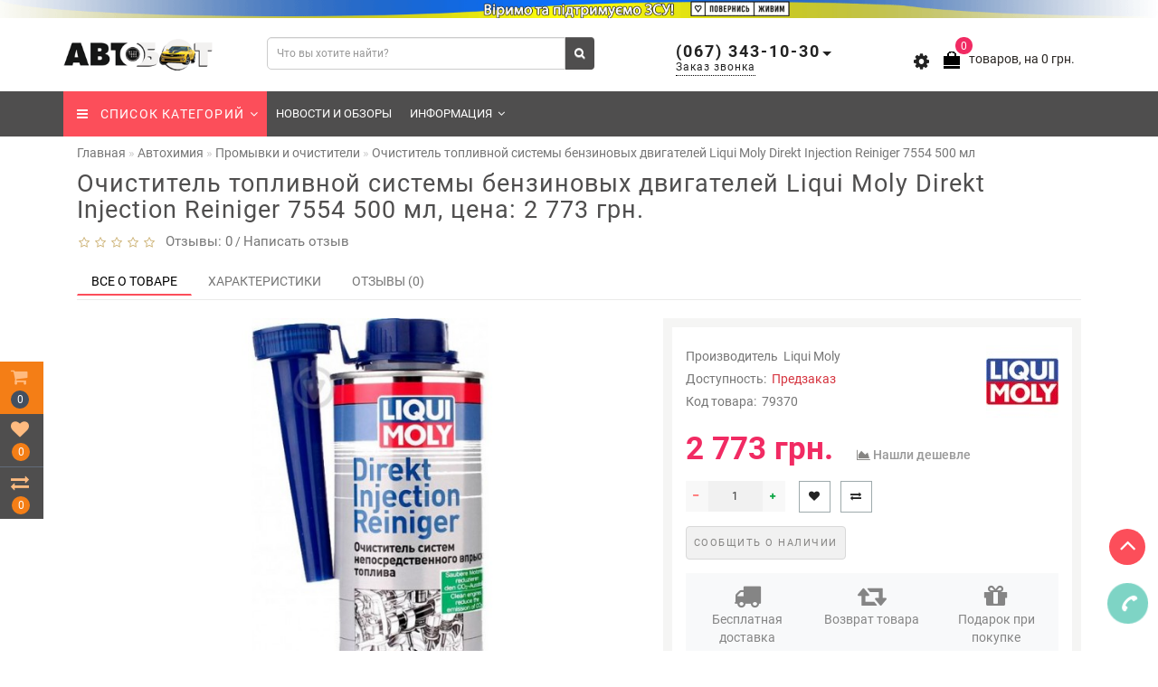

--- FILE ---
content_type: text/html; charset=utf-8
request_url: https://autobot.net.ua/avtohimiya/promyvki-i-ochistiteli/ochistitel-toplivnoj-sistemy-benzinovyh-dvigatelej-liqui-moly-direkt-injection-reiniger-7554-500-ml/
body_size: 30803
content:
<!DOCTYPE html>
<!--[if IE]><![endif]-->
<!--[if IE 8 ]>
<html dir="ltr" lang="ru" class="ie8">
<![endif]-->
<!--[if IE 9 ]>
<html dir="ltr" lang="ru" class="ie9">
<![endif]-->
<!--[if (gt IE 9)|!(IE)]><!-->
<html dir="ltr" lang="ru">
<!--<![endif]-->
<head>
<!-- Google tag (gtag.js) -->
<script async src="https://www.googletagmanager.com/gtag/js?id=GT-WPTP8RJ"></script>
<script>
  window.dataLayer = window.dataLayer || [];
  function gtag(){dataLayer.push(arguments);}
  gtag('js', new Date());

  gtag('config', 'GT-WPTP8RJ');
</script>
<meta charset="UTF-8" />
<meta name="format-detection" content="telephone=no" />
<meta name="viewport" content="width=device-width, initial-scale=1">
<meta http-equiv="X-UA-Compatible" content="IE=edge">
<title>Очиститель топливной системы бензиновых двигателей Liqui Moly Direkt Injection Reiniger 7554 500 мл цена, купить в Украине, интернет-магазин autobot.net.ua</title>
<base href="https://autobot.net.ua/" />
<meta name="description" content="У нас в интернет-магазине вы можете купить Очиститель топливной системы бензиновых двигателей Liqui Moly Direkt Injection Reiniger 7554 500 мл. Автотовары по низким ценам с хорошим качеством в Украине вас приятно удивят. Заходите на Autobot.net.ua." />
<meta name="keywords" content= "Очиститель топливной системы бензиновых двигателей Liqui Moly Direkt Injection Reiniger 7554 500 мл, Очиститель топливной системы бензиновых двигателей Liqui Moly Direkt Injection Reiniger 7554 500 мл купить, Очиститель топливной системы бензиновых двигателей Liqui Moly Direkt Injection Reiniger 7554 500 мл интернет магазин, Очиститель топливной системы бензиновых двигателей Liqui Moly Direkt Injection Reiniger 7554 500 мл Украина, Очиститель топливной системы бензиновых двигателей Liqui Moly Direkt Injection Reiniger 7554 500 мл описание, Очиститель топливной системы бензиновых двигателей Liqui Moly Direkt Injection Reiniger 7554 500 мл в наличии" />
<meta property="og:title" content="Очиститель топливной системы бензиновых двигателей Liqui Moly Direkt Injection Reiniger 7554 500 мл цена, купить в Украине, интернет-магазин autobot.net.ua" />
<meta property="og:type" content="website" />
<meta property="og:url" content="https://autobot.net.ua/avtohimiya/promyvki-i-ochistiteli/ochistitel-toplivnoj-sistemy-benzinovyh-dvigatelej-liqui-moly-direkt-injection-reiniger-7554-500-ml/" />
<meta property="og:image" content="https://autobot.net.ua/image/cache/catalog/product_9/epi/toplivnyye-prisadki/1123634_7-99x99.jpeg" />
<meta property="og:site_name" content="Интернет-магазин &quot;АВТОБОТ&quot;" />
	
<script src="/min/f=catalog/view/theme/aurus/js/jquery/jquery-2.1.1.min.js,catalog/view/javascript/bootstrap/js/bootstrap.min.js,catalog/view/theme/aurus/js/aridius/blazy.min.js,catalog/view/theme/aurus/js/swiper/js/swiper.min.js,catalog/view/theme/aurus/js/common.js,catalog/view/theme/aurus/js/aridius/aridiusquickview.js,catalog/view/theme/aurus/js/aridius/slideout.min.js,catalog/view/javascript/jquery/magnific/jquery.magnific-popup.min.js,catalog/view/theme/aurus/js/aridius/module.js"></script>
<link href="/min/f=catalog/view/javascript/bootstrap/css/bootstrap.min.css,catalog/view/theme/aurus/js/font-awesome/css/font-awesome.min.css,catalog/view/theme/aurus/stylesheet/stylesheet.css,catalog/view/theme/aurus/stylesheet/aurus.css,catalog/view/theme/aurus/stylesheet/module.css,catalog/view/theme/aurus/js/swiper/css/swiper.min.css,catalog/view/javascript/jquery/magnific/magnific-popup.css,catalog/view/theme/aurus/stylesheet/animate.min.css" rel="stylesheet" media="screen" />
	
<link href="catalog/view/javascript/jquery/datetimepicker/bootstrap-datetimepicker.min.css" type="text/css" rel="stylesheet" media="screen" />
<link href="catalog/view/javascript/ex-reviews/dropzone/min/dropzone.min.css" type="text/css" rel="stylesheet" media="screen" />
<link href="catalog/view/javascript/ex-reviews/owl-carousel/owl.carousel.css" type="text/css" rel="stylesheet" media="screen" />
<link href="catalog/view/javascript/ex-reviews/extended_reviews.css" type="text/css" rel="stylesheet" media="screen" />
<link href="catalog/view/javascript/hpmodel/hpmodel.css" type="text/css" rel="stylesheet" media="screen" />
<link href="https://autobot.net.ua/avtohimiya/promyvki-i-ochistiteli/ochistitel-toplivnoj-sistemy-benzinovyh-dvigatelej-liqui-moly-direkt-injection-reiniger-7554-500-ml/" rel="canonical" />
<link href="https://autobot.net.ua/image/catalog/demo/manufacturer/favicon.png" rel="icon" />
<script src="catalog/view/javascript/jquery/datetimepicker/moment.js"></script>
<script src="catalog/view/javascript/jquery/datetimepicker/locale/ru-ru.js"></script>
<script src="catalog/view/javascript/jquery/datetimepicker/bootstrap-datetimepicker.min.js"></script>
<script src="catalog/view/javascript/ex-reviews/dropzone/min/dropzone.min.js"></script>
<script src="catalog/view/javascript/ex-reviews/dropzone/min/exif.min.js"></script>
<script src="catalog/view/javascript/ex-reviews/owl-carousel/owl.carousel.min.js"></script>
<script src="catalog/view/javascript/search_suggestion.js"></script>
<script src="catalog/view/javascript/search_suggestion_autocomplete.js"></script>
<script src="catalog/view/javascript/hpmodel/hpmodel.js"></script>
<script src="catalog/view/javascript/callback/callback.js"></script>
<style>
/* ef-banners START*/.btn-bannerright1{position:relative;color: #fff;background: rgba(80, 70, 59, 0.7) none repeat scroll 0 0;border: 2px solid #fff;font-size: 14px;font-weight: 600;margin-top: 15%;}.btn-bannerright1:hover{color: #fff;border: 2px solid #fff;background: rgba(80, 70, 59, 0.9) none repeat scroll 0 0;}.btn-bannercenter{position:relative;color: #fff;background: rgba(80, 70, 59, 0.7) none repeat scroll 0 0;border: 2px solid #fff;font-size: 14px;font-weight: 600;margin-top: 10%;}.btn-bannercenter:hover{color: #fff;border: 2px solid #fff;background: rgba(80, 70, 59, 0.9) none repeat scroll 0 0;}.btn-bannercenter2{position:relative;color: #fff;background: rgba(80, 70, 59, 0.7) none repeat scroll 0 0;border: 2px solid #fff;font-size: 14px;font-weight: 600;margin-top: 30%;}.btn-bannercenter2:hover{color: #fff;border: 2px solid #fff;background: rgba(80, 70, 59, 0.9) none repeat scroll 0 0;}.bannercenter-text{color: #505050;display: inline-block;font-size: 17px;font-style: italic;font-weight: 800;letter-spacing: 1px;margin-top: 20%;position: relative;text-transform: uppercase;}.btn-bannerbottom{position:relative;color: #fff;background: rgba(80, 70, 59, 0.7) none repeat scroll 0 0;border: 2px solid #fff;font-size: 14px;font-weight: 600;margin-top: 5%;}.btn-bannerbottom:hover{color: #fff;border: 2px solid #fff;background: rgba(80, 70, 59, 0.9) none repeat scroll 0 0;}.bannerright-text{color: #fff;display: inline-block;font-size: 17px;font-style: italic;font-weight: 800;letter-spacing: 1px;margin-top: 15%;position: relative;text-transform: uppercase;}.bannerbottom-text{color: #000;display: inline-block;font-size: 27px;font-style: italic;font-weight: 800;letter-spacing: 1px;margin-top: 5%;position: relative;text-transform: uppercase;}/* ef-slider START*/.ef-slider1{-webkit-animation: 300ms linear 900ms both rotateInDownLeft;-moz-animation: 300ms linear 900ms both rotateInDownLeft;-o-animation: 300ms linear 900ms both rotateInDownLeft;-ms-animation: 300ms linear 900ms both rotateInDownLeft;animation: 300ms linear 900ms both rotateInDownLeft;}.ef-slider2{ -webkit-animation: 300ms linear 300ms both fadeInUp;-moz-animation: 300ms linear 300ms both fadeInUp;-o-animation: 300ms linear 300ms both fadeInUp;-ms-animation: 300ms linear 300ms both fadeInUp;animation: 300ms linear 300ms both fadeInUp;}.ef-slider3{-webkit-animation: 300ms linear 1500ms both rotateInDownLeft;-moz-animation: 300ms linear 1500ms both rotateInDownLeft;-o-animation: 300ms linear 1500ms both rotateInDownLeft;-ms-animation: 300ms linear 1500ms both rotateInDownLeft;animation: 300ms linear 1500ms both rotateInDownLeft;}.ef-slider4{-webkit-animation: 300ms linear 2200ms both fadeInUp;-moz-animation: 300ms linear 2200ms both fadeInUp;-o-animation: 300ms linear 2200ms both fadeInUp;-ms-animation: 300ms linear 2200ms both fadeInUp;animation: 300ms linear 2200ms both fadeInUp;}.ef-slider5{-webkit-animation: 600ms linear 2900ms both rotateInDownLeft;-moz-animation: 600ms linear 2900ms both rotateInDownLeft;-o-animation: 600ms linear 2900ms both rotateInDownLeft;-ms-animation: 600ms linear 2900ms both rotateInDownLeft;animation: 600ms linear 2900ms both rotateInDownLeft;}.ef-slider7{-webkit-animation: 800ms linear 2500ms both rotateInDownLeft;-moz-animation: 800ms linear 2500ms both rotateInDownLeft;-o-animation: 800ms linear 2500ms both rotateInDownLeft;-ms-animation: 800ms linear 2500ms both rotateInDownLeft;animation: 800ms linear 2500ms both rotateInDownLeft;}.text-slider1{position: absolute;color: #FFFFFF;font-size: 16px;left: 20px; top: 10px;padding: 5px 12px;background: rgba(0, 0, 0, 0.5) none repeat scroll 0 0;border-radius: 12px;}.text-slider2{position: absolute;color: #FFFFFF;font-size: 16px;left: 20px; top: 47px;padding: 5px 12px;background: rgba(0, 0, 0, 0.5) none repeat scroll 0 0;border-radius: 12px;}.text-slider3{position: absolute;color: #FFFFFF;font-size: 16px;left: 20px;top: 84px;padding: 5px 12px;background: rgba(0, 0, 0, 0.5) none repeat scroll 0 0;border-radius: 12px;}.text-slider4{position: absolute;color: white;font-size: 16px;left: 9px;top: 121px;padding: 5px 12px;}.btn-slider {color: #fff;background: rgba(80, 70, 59, 0.7) none repeat scroll 0 0;border: 2px solid #fff;font-size: 14px;text-transform: uppercase;padding: 7px;}.btn-slider:hover {color: #fff;border: 2px solid #fff;background: rgba(80, 70, 59, 0.9) none repeat scroll 0 0;}/* ---------------- */ /* ef-slider END */ /* ---------------- */.dropdown.hidev  {
background: rgb(252,78,90);background: linear-gradient(90deg, rgba(252,78,90) 0%, rgba(252,78,90) 35%, rgba(252,78,90) 100%);;
}
.block_desc {
height: 150px;
}
.block_desc2 {
height: 230px;
}
.btn-cart, .btn-instock, .load_more {
border-radius: 4px;
}
.stickers-all, .stickers-top, .stickers-special, .stickers-new {
border-radius: 130px;
}
#menu .nav > li.hidev > a {
color: #ffffff!important;
}
#menu .nav > li.hidev > a:hover {
color: #bebebe!important;
}
#top {
background: #4f4e4e;
border-bottom: 1px solid #e5e5e5;
}
#top .btn-link, #top-links li, #top-links a {
color: #ffffff;
}
#top .btn-link:hover, #top-links li:hover, #top-links a:hover {
color: #e5e5e5;
}
.top-header{
background: #ffffff;
}
.tell_nav, .phone .caret, .call_v1.call-order {
color: #222222;
}
.mob_phone .listunstyled, .mob_search2.serv2 .sub_sear, .mob_settings .listunstyled, .header_v1 .sub_sear:before  {
color: #222222!important;
}
.cart-item {
background: #f12b63;
}
.cart-item-after {
color: #ffffff;
}
#cart > .btn {
color: #2a2623;
}
#search .btn-lg {
background: #4f4e4e;
}
#search .btn-lg:hover {
background: #bebebe;
}
#top-menu, #menu_scroll.top-header2, .top-menu_p {
background: #4f4e4e none repeat scroll 0 0;
}
#menu .nav > li > a {
color: #ffffff;
}
.menu_icon_svg {
fill: #ffffff;
}
#menu .nav > li > a:hover,  #menu .nav > li.activetopmenu > a {
color:  #bebebe;
}
#menu .nav > li > a:hover .menu_icon_svg,  #menu .nav > li.activetopmenu > a .menu_icon_svg {
fill: #bebebe;
}
.menuv-all, .menuv-allv{
color: #3e77aa!important;
}
.menuv-all:hover, .menuv-allv:hover {
color: #ff7878!important;
}
.stickersmenu1, .stickersmenu1:after, .stickersmenu1v {
background: #dd54c2;
color: #ffffff;
}
.stickersmenu2, .stickersmenu2:after, .stickersmenu2v {
background: #d10000;
color: #ffffff;
}
.stickersmenu3, .stickersmenu3:after, .stickersmenu3v {
background: #5bc03a;
color: #ffffff;
}
.btn-cart, .btn-primary, .load_more, .load_more:focus, .noUi-connect {
background: #ff2666;
color: #ffffff;
}
.btn-instock, .btn-instock2 {
background: #f1f1f1;
color: #868583;
border: 1px solid #d8d8d8;
}
.btn-cart:hover, .btn-primary:hover, .btn-primary:active, .btn-primary.active, .btn-primary.disabled, .btn-primary[disabled], .load_more:hover  {
background: #ff6593;
color: #ffffff;
}
.btn-instock:hover, .btn-instock2:hover {
background: #868686;
color: #ffffff;
border: 1px solid #868686;
}
#fast-order.btn-cart, #fast-order2.btn-cart, #fast-order3.btn-cart {
background: #ffffff;
color: #ff2666;
border: 1px solid #9eaaac;
}
#fast-order.btn-cart:hover, #fast-order2.btn-cart:hover, #fast-order3.btn-cart:hover{
background: #fffcfc;
color: #ff2666;
border: 1px solid #9eaaac;
}
.price-new, .price, .prise_spec_clone {
color: #f12b63;
}
.price-old, .prise_clone {
color: #999999;
}
.nav-tabs.mod > li.active > a, .nav-tabs.mod > li.active > a:focus, .nav-tabs.mod > li.active > a:hover {
border-bottom: 2px solid #fc4e5a;
}
a, .search-all, .currency-select, .list-unstyled li span a{
color: #ff2666;
}
.currency-select, .language-select, #navt .dropdown-menu-left li a {
color: #ff2666!important;
}
.currency-select:hover, .language-select:hover, #navt .dropdown-menu-left li a:hover {
color: #ff6593!important;
}
a:focus, a:hover, .search-all:hover, .breadcrumb > li > a:hover, .buttonsaridius_news a:hover, .dropdown-menu > li > a:focus, .dropdown-menu > li > a:hover, .list-unstyled li span a:hover, .list-unstyled li a:hover{
color: #ff6593;
}
.stickers-new{
background: #2bd6c6;
color: #ffffff;
}
.stickers-special{
background: #ff2766;
color: #ffffff;
}
.stickers-top{
background: #ffba6a;
color: #ffffff;
}
.btn-default2.active {
color: #ff6593;
}
.bl_center a {
color: #858585;
}
.bl_center a:hover {
color: #747474;
}
footer {
background-color: #000000;
}
.footer-name {
color: #c4c4c4;
}
footer .list-unstyled li ,footer .list-unstyled li a, .aboutus_footer, .copyrightf, footer a, .cat_footer {
color: #818181;
}
footer .list-unstyled li a:hover, footer a:hover, .cat_footer:hover  {
color: #69614a;
}
.setib{
background: #555555;
}
footer .fa-inverse {
color: #000000;
}
.setib:hover{
background: #c5c5c5;
}
.footer_mailtext_back{
background: #f6aa27;
}
.footer_mailtext_back .title-module{
color: #323030;
}
.btn-send {
background: #323030;
color: #ffffff;
}
.btn-send:hover {
background: #ceb478;
color: #ffffff;
}
.textdanger, .textsuccess{
color: #000000;
}
.scup {
background: #fc4e5a;
}
a.scup i {
color: #ffffff;
}
a.scup i:hover {
color: #919191;
}
.circle {
box-shadow: 0 0 8px 20px #7ed4c5;
}
.circleout {
background-color: #7ed4c5;
color: #ffffff;
}
.cart_fixed {
background: #f47e16;
}
#cart_clone .cart-item {
background: #424f60;
}
#cart_clone .fa-shopping-cart {
color: #ffbb80;
}
#cart_clone .cart-item-after {
color: #ffffff;
}
.wishlist_fixed, .compare_fixed {
background: #4f4e4e;
}
.item_blright {
background: #f47e16;
color: #ffffff;
}
#wishlist_clone .fa-heart, #compare_clone .fa-exchange {
color: #ffbb80;
}
.toggle_m i {
color: #000000;
}
#menu_scroll.sticky {
background: #ffffff!important;
}
#menu_scroll #menu .nav > li > a {
color: #000000!important;
}
#menu_scroll .menu_icon_svg {
fill: #000000!important;
}
#menu_scroll #menu .nav > li > a:hover {
color: #ff7878!important;
}
#menu_scroll #menu .nav > li > a:hover .menu_icon_svg {
fill: #ff7878!important;
}
#menu_scroll.sticky {
opacity: 1;
}
#menu .dropdown-inner a, .box-category > ul > li a, .dropdown-menu.multi-level > li > a, #menu li .dropdown-submenu a, #menu .dropdown-inner1 a {
color: #000000;
}
.menu_icon_svg2lv, .menuv_icon_svg {
fill: #000000;
}
#menu li a:hover, .box-category > ul > li a:hover, #menu li .dropdown-submenu a:hover, .v3hover a:hover, .dropdown-inner1 ul li a:hover {
color: #ff7878;
}
#menu li a:hover .menu_icon_svg2lv, #menu li a:hover .menuv_icon_svg {
fill: #ff7878;
}
.price-old, .prise_clone {
text-decoration-color: #f04343;
}
.menu_mob_plus .nav > li > a, .cart_open_mmenu, .tell_mmenu a, .mail_mmenu a, .address_mmenu, .work_time_mmenu, .cat_mob, .home_mob a, .menu_mob_plus .dropdown-inner a  {
color:#000000!important;
}
.menu_mob_plus .menumob_icon_svg   {
fill:#000000!important;
}
.menu_mob_plus .nav > li > a:hover, .cart_open_mmenu:hover, .tell_mmenu a:hover, .mail_mmenu a:hover, .home_mob a:hover, .menu_mob_plus .dropdown-inner a:hover {
color:#ff7878!important;
}
.menu_mob_plus .nav > li > a:hover .menumob_icon_svg {
fill:#ff7878!important;
}

@media (max-width: 991px) {
.right_fixed{
display:none;
}
}
@media (min-width: 992px) {
#menu .dropdown-menu {
border-top: 7px solid #ff0011;
}
}
.product-thumb .product-name, .product-thumb_cart .product-name {
height: 56px;
}
.product-grid .description_cat{
display: none;
}
@media (min-width: 992px) {
.hidem{
display: none!important;
}
}
@media (max-width: 991px) {
.scup {
right: 15px;
}
}
@media (min-width: 992px) {
.scup {
right: 14px;
}
}
.container-circle {
right: 30px;
}
</style>
<!-- Google tag (gtag.js) -->
<script async src="https://www.googletagmanager.com/gtag/js?id=AW-11283944027"></script>
<script>
  window.dataLayer = window.dataLayer || [];
  function gtag(){dataLayer.push(arguments);}
  gtag('js', new Date());

  gtag('config', 'AW-11283944027');
</script>
<!-- Google tag (gtag.js) -->
<script async src="https://www.googletagmanager.com/gtag/js?id=GT-WPTP8RJ"></script>
<!-- Google tag (gtag.js) -->
<script async src="https://www.googletagmanager.com/gtag/js?id=GT-WPTP8RJ"></script>
<!-- Google tag (gtag.js) -->
<script async src="https://www.googletagmanager.com/gtag/js?id=GT-WPTP8RJ"></script>

<style>
.item_cat .hpm-type-images { text-align: center; }
.hpm-type-images .hpm-item { float: none !important; display: inline-block; }
</style>
      

									<script src="catalog/view/javascript/buyoneclick.js" type="text/javascript"></script>
															<link href="catalog/view/theme/default/stylesheet/buyoneclick.css" rel="stylesheet">				            

<link rel="alternate" hreflang="ru" href="https://autobot.net.ua/avtohimiya/promyvki-i-ochistiteli/ochistitel-toplivnoj-sistemy-benzinovyh-dvigatelej-liqui-moly-direkt-injection-reiniger-7554-500-ml/" />

<link rel="alternate" hreflang="uk" href="https://autobot.net.ua/ua/avtohimiya/promyvki-i-ochistiteli/ochistitel-toplivnoj-sistemy-benzinovyh-dvigatelej-liqui-moly-direkt-injection-reiniger-7554-500-ml/" />
</head>
<body class="product-product-79370 ">

			    				<div id="callback-box" class="modal fade">
				  <div class="modal-dialog">
					<div class="modal-content">
					  <div class="modal-header">
						<button type="button" class="close" data-dismiss="modal" aria-hidden="true">×</button>
						<h4 class="modal-title">Заказать звонок</h4>
						<div>Закажите обратный звонок и наш менеджер перезвонит в удобное для Вас время.</div>
						<div id="callback"></div>
					  </div>
					  <div class="modal-body">
						<form class="form-horizontal" id="form-callback">
																		<div class="form-group required">
						  <div class="col-sm-4">
							<label class="control-label" for="input-callback-name">Имя</label>		  
						  </div>
						  <div class="col-sm-8">
							<input type="text" name="callback_name" value="" id="input-callback-name" class="form-control" placeholder="Имя" />
						  </div>
						</div>
																														<div class="form-group required">
						  <div class="col-sm-4">
							<label class="control-label" for="input-callback-phone">Телефон</label>		  
						  </div>
						  <div class="col-sm-8">
							<input type="tel" name="callback_phone" value="" id="input-callback-phone" class="form-control" placeholder="Телефон" />
						  </div>
						</div>
																		<div class="form-group ">
						  <div class="col-sm-4">
							<label class="control-label" for="input-callback-text">Сообщение</label>		  
						  </div>
						  <div class="col-sm-8">
							<textarea name="callback_text" rows="5" id="input-callback-text" class="form-control" placeholder="Сообщение"></textarea>
						  </div>
						</div>
																		<input type="hidden" name="callback_url" value="https://autobot.net.ua/avtohimiya/promyvki-i-ochistiteli/ochistitel-toplivnoj-sistemy-benzinovyh-dvigatelej-liqui-moly-direkt-injection-reiniger-7554-500-ml/" />
					  </form>
					  </div>
					  <div class="modal-footer">
						<button type="button" class="btn btn-warning add-callback" id="button-callback"><i class="fa fa-comment"></i> Отправить</button>
					  </div>
					</div>
				  </div>
				</div>
											
            <div id="scroll"></div>
            <div class="overlay" style="display: none;"></div>
            <div class="overlay_cart"></div>
            	
                        <span class=" visible-xs visible-sm  visible-md visible-lg"><a href="#" class="scup"><i class="fa fa-angle-up active"></i></a></span>
                        <!--col_cart-->
            <div class="right_fixed">
                              <div class="cart_fixed cart_openp"  data-toggle="tooltip" data-placement="right" title="Корзина покупок">
                  <div id="cart_clone"> 
                     <div id="cart2">
  <i class="fa fa-shopping-cart"></i>
  <span class="cart-item">
  <span class="cart-item-after">
  0  </span>
  </span>
 </div>




                  </div>
               </div>
                                             <a class="wishlist_fixed" href="https://autobot.net.ua/wishlist/"  data-toggle="tooltip" data-placement="right" title="Мои закладки">
                  <div id="wishlist_clone"> 
                     <i class="fa fa-heart"></i>
                     <span class="item_blright"><span class="item-after_blright"><span id="wishlist-total2"> <span class = "hide_twishlist">Мои закладки</span> 0</span></span></span>
                  </div>
               </a>
                                             <a class="compare_fixed" href="https://autobot.net.ua/compare-products/"  data-toggle="tooltip" data-placement="right" title="Сравнение товаров">
                  <div id="compare_clone"> 
                     <i class="fa fa-exchange"></i>
                     <span class="item_blright"><span class="item-after_blright"><span id="compare-total2"> <span class = "hide_tcompareff">Сравнение товаров</span> 0</span></span></span>
                  </div>
               </a>
                           </div>
            <!--col_cart end-->
            <div id="wishlist" class="modal fade">
               <div class="modal-dialog">
                  <div class="modal-content">
                     <div class="modal-header">
                        <button type="button" class="close" data-dismiss="modal" aria-hidden="true">&times;</button>
                     </div>
                     <div class="modal-body flex_ico">
                        <p></p>
                     </div>
                     <div class="modal-footer">
                        <button type="button" class="btn-cart" data-dismiss="modal">Продолжить</button>
                        <a href="https://autobot.net.ua/wishlist/" class="btn-cart">Перейти в  закладки</a>
                     </div>
                  </div>
               </div>
            </div>
            <div id="compare" class="modal fade">
               <div class="modal-dialog">
                  <div class="modal-content">
                     <div class="modal-header">
                        <button type="button" class="close" data-dismiss="modal" aria-hidden="true">&times;</button>
                     </div>
                     <div class="modal-body flex_ico">
                        <p></p>
                     </div>
                     <div class="modal-footer">
                        <button type="button" class="btn-cart" data-dismiss="modal">Продолжить</button>
                        <a href="https://autobot.net.ua/compare-products/" class="btn-cart">Сравнить товары</a>
                     </div>
                  </div>
               </div>
            </div>
            <div class="bantop hidden-xs hidden-sm scaleslide">
               <div class="effectb">
<div class="effect-banner">
<div id="banner0" class="banner-margin">
	<div class="item">
			<a href="https://savelife.in.ua/donate/"><img src="https://autobot.net.ua/image/cache/catalog/banners_aurus/zsu-1920x30.gif" alt="Вримо та підтримуємо ЗСУ!" class="img-responsive scaleslide" /></a>
		<div class="hover-textbanner">
		<a href="https://savelife.in.ua/donate/"></a>
				</div>	
			</div>
	</div>		
</div>
</div>

	
            </div>
                                    <header>
   <div class="top-header">
      <div class="container">
         <div class="row vertical-align">
            <div class="col-xs-2 col-sm-1 hidden-md hidden-lg">
               <nav id="menu_m" class="menu_mobile"></nav>
               <span id="main_m" class="panel"></span>
               <div id="mobmenu">
                  <button onclick="MobMenu();" aria-label="mob-menu" class="toggle_m toggle js-slideout-toggle"><i class="fa fa-bars"></i></button>
               </div>
            </div>
            <div class="logo_v3 col-xs-3 col-sm-3 col-md-2 mob_logo">
               <div id="logo">
                                                      <a href="https://autobot.net.ua/"><img src="https://autobot.net.ua/image/catalog/1aurus/samijlogocopy2.png" title="Интернет-магазин &quot;АВТОБОТ&quot;" alt="Интернет-магазин &quot;АВТОБОТ&quot;" class="img-responsive" /></a>
                                                   </div>
            </div>
            <div class="fix_mxs2 col-xs-7 col-sm-8 col-md-10">
               <div id="setclone">
                  <div class="mob_cart">
                     <div id="cart" class="btn-group btn-block cart_openp">
<button type="button" data-toggle="dropdown" data-loading-text="" class="btn btn-inverse btn-block btn-lg dropdown-toggle ">
   <img id="frame2" class="img-responsive cartphotos" alt="cart" title="cart" src="https://autobot.net.ua/image/catalog/1aurus/cart_b.png"> 
  <span><span id="cart-total"><span class = "cart-item"><span class ="cart-item-after">0</span></span><span class = "cart-price">товаров, на 0 грн.</span></span>&nbsp;<span class="caret"></span></span></button>
 </div>
   
<script>
$(".cart_openp").click(function(){$.magnificPopup.open({removalDelay:500,fixedContentPos:!0,items:{src:"index.php?route=common/aridius_cart/info"},type:"ajax",mainClass:"mfp-fade"})});
</script>                  </div>
                  <div class="st_search mob_search serv1 header_v1">
                     <div id="search" class="input-group">
<input type="text" name="search" value="" placeholder="Что вы хотите найти?" class="inp_sear form-control input-lg" />

<button type="button" class="btn btn-default btn-lg btn_sear" aria-label="sub_sear"><i class="fa fa-search"></i></button>

<button class="sub_sear" aria-label="sub_sear" type="submit"></button>
<i class="cl_wh cl_search fa fa-times" aria-hidden="true"></i>
</div>                  </div>
                  <div class="sss2 mob_phonexl header_v1 hidden-xs hidden-sm hidden-md">
                                          <div class="dropdown phone">
                        <div class="listunstyled btn-lg  dropdown-toggle" data-toggle="dropdown"><span class="tell_nav">(067) 343-10-30</span><b class="caret"></b></div>
                                                <a class = "call_v1 call-order">Заказ звонка</a>
                                                <ul class="dropdown-menu fixxsmenu">
                           <li class="dropdown-header"><i class="fa fa-phone"></i> Наши телефоны</li>
                                                                                 <li>
                              <a  href="tel:(066) 21-797-87" > (066) 21-797-87</a>
                           </li>
                                                                                                            <li class="drop_head"></li>
                           <li class="dropdown-header"><i class="fa fa-clock-o"></i> Время работы</li>
                                                                                 <li class = "work_time">
                              Пн-Пт: 9:00-18:00                           </li>
                                                                                 <li class = "work_time">
                              Сб: 9.00-17.00                           </li>
                                                                                 <li class = "work_time">
                              Вс: 9.00-15.00                           </li>
                                                                                 <li class="drop_head"></li>
                           <li class="dropdown-header"><i class="fa fa-map-marker"></i> Наш адрес</li>
                                                      <li class = "address_yak address"><a href="#map_yak">г. Ивано-Франковск, ул.Химикив, 9<br/>г. Ивано-Франковск, ул.Слободская, 2А</a></li>
                                                                                                            <li class="drop_head"></li>
                           <li class="dropdown-header"><i class="fa fa-envelope-o "></i> E-mail</li>
                                                      <li><a onClick="javascript:window.open('mailto:autobot.fr@gmail.com', 'Mail');event.preventDefault()" ><span class="__cf_email__" data-cfemail="442531302b262b306a2236042329252d286a272b29">[email&#160;protected]</span></a></li>
                                                                                                            <li class="drop_head"></li>
                           <li class="dropdown-header"><i class="fa fa-volume-control-phone"></i> Обратный звонок</li>
                           <li>
                              <a class = "call-order">Заказ звонка</a>
                           </li>
                                                   </ul>
                     </div>
                                       </div>
                  <div class="header_v1 mob_phone dropdown phone hidden-lg">
                     <div class="listunstyled dropdown-toggle" data-toggle="dropdown"><i class="fa fa-phone"></i></div>
                     <ul class="dropdown-menu fixxsmenu">
                        <li class="dropdown-header"><i class="fa fa-phone"></i> Наши телефоны</li>
                                                                        <li>
                           <a  href="tel:(066) 21-797-87" > (066) 21-797-87</a>
                        </li>
                                                                                                <li class="drop_head"></li>
                        <li class="dropdown-header"><i class="fa fa-clock-o"></i> Время работы</li>
                                                                        <li class = "work_time">
                           Пн-Пт: 9:00-18:00                        </li>
                                                                        <li class = "work_time">
                           Сб: 9.00-17.00                        </li>
                                                                        <li class = "work_time">
                           Вс: 9.00-15.00                        </li>
                                                                        <li class="drop_head"></li>
                        <li class="dropdown-header"><i class="fa fa-map-marker"></i> Наш адрес</li>
                                                <li class = "address_yak address"><a href="#map_yak">г. Ивано-Франковск, ул.Химикив, 9<br/>г. Ивано-Франковск, ул.Слободская, 2А</a></li>
                                                                                                <li class="drop_head"></li>
                        <li class="dropdown-header"><i class="fa fa-envelope-o "></i> E-mail</li>
                                                <li><a onClick="javascript:window.open('mailto:autobot.fr@gmail.com', 'Mail');event.preventDefault()" ><span class="__cf_email__" data-cfemail="a0c1d5d4cfc2cfd48ec6d2e0c7cdc1c9cc8ec3cfcd">[email&#160;protected]</span></a></li>
                                                                                                <li class="drop_head"></li>
                        <li class="dropdown-header"><i class="fa fa-volume-control-phone"></i> Обратный звонок</li>
                        <li>
                           <a class = "call-order">Заказ звонка</a>
                        </li>
                                             </ul>
                  </div>
                                    <div class="mob_settings header_v1">
                     <div class="dropdown bars">
                        <div class="listunstyled dropdown-toggle" data-toggle="dropdown"><i class="fa fa-cog"></i></div>
                        <ul class="dropdown-menu fixxsmenu">
                                                                                 <li>     </li>
                                                                                 <li class="dropdown-header"><i class="fa fa-globe"></i> Выбор языка</li>
                                                      <li> 
<div class="pull-left">
<div id="form-language">
 
<div class="open_btn btn-group">
 <button class="serv2_none btn btnh btn-link dropdown-toggle" data-toggle="dropdown">
   <img src="catalog/language/ru-ru/ru-ru.png" alt="Русский" title="Русский">
     <span class="hidden-xs hidden-sm hidden-md">Язык</span> <i class="fa fa-caret-down"></i></button>
 <ul class="serv2_pos dropdown-menu">
  <li><button class="btn btnh btn-link btn-block btn_left language-select" onclick="window.location = 'https://autobot.net.ua/avtohimiya/promyvki-i-ochistiteli/ochistitel-toplivnoj-sistemy-benzinovyh-dvigatelej-liqui-moly-direkt-injection-reiniger-7554-500-ml/'"><img src="catalog/language/ru-ru/ru-ru.png" alt="Русский" title="Русский" /><span class="serv2_none">Русский</span></button></li>
  <li><button class="btn btnh btn-link btn-block btn_left language-select" onclick="window.location = 'https://autobot.net.ua/ua/avtohimiya/promyvki-i-ochistiteli/ochistitel-toplivnoj-sistemy-benzinovyh-dvigatelej-liqui-moly-direkt-injection-reiniger-7554-500-ml/'"><img src="catalog/language/uk-ua/uk-ua.png" alt="Українська" title="Українська" /><span class="serv2_none">Українська</span></button></li>
  </ul>
 </div>

 
 
</div>
</div>

 </li>
                                                      <li class="clearfix"></li>
                           <li class="drop_head"></li>
                                                                                                            <li class="dropdown-header"><i class="fa fa-fw fa-sign-in"></i> Личный кабинет</li>
                                                      <li><a href="https://autobot.net.ua/simpleregister/"><i class="fa fa-user"></i> Регистрация</a></li>
                           <li><a href="https://autobot.net.ua/login/"><i class="fa fa-key"></i> Авторизация</a></li>
                                                                                                                                                                  <li class="clearfix"></li>
                                                      <li class="drop_head"></li>
                                                      <li class="dropdown-header"><i class="fa fa-info"></i> Информация</li>
                                                                                 <li>
                              <a  href="https://autobot.net.ua/index.php?route=product/allreviewspage" title="Отзывы о наших товарах"> Отзывы о наших товарах</a>
                           </li>
                                                                                                         </ul>
                     </div>
                  </div>
                                 </div>
            </div>
         </div>
      </div>
   </div>
</header>
<div class="top-menu">
<div id="top-menu">
   <div class="container nobackground">
      <nav id="menu" >
         <div class="collapse navbar-collapse navbar-ex1-collapse">
                        <ul class="nav navbar-nav">
               <li class="dropdown hidev   ">
                  <a class="with-child dropdown-toggle"  data-hover="dropdown" data-delay="1" data-close-others="false">
                                    <i class="fa fa-bars"></i>&nbsp;&nbsp;
                                    СПИСОК КАТЕГОРИЙ<span class="fa fa-angle-down menu"></span></a>
                  <ul id="menu_height" class="home1 dropdown-menu  multi-level" role="menu">
                                                               <li class="dropdown-submenu" >
                        <a style="white-space: normal; margin: 0; padding: 0; left: 12px; position: relative; line-height: 30px;" tabindex="-1" href="https://autobot.net.ua/avtomasla/">   Автомасла  и технические жидкости<span class="arrowvertmenu"></span>
                        </a>
                                                                                                                                                                                                <ul class="dropdown-menu2 column_width3_noimg" style="background: url() 50% 50% no-repeat #ffffff;background-position:right;" >
                                                                                 <li class="col-md-12">
                                                                                          <div class="col-sm-3 mcol">
                                 								 <span class = "hidden-xs hidden-sm"><a href="https://autobot.net.ua/avtomasla/antifrizi/"><img class="vopmen img-responsive" src="https://autobot.net.ua/image/cache/catalog/category/antifrizi-181x106.jpg" alt="Антифризи" title="Антифризи" ></a></span>
                                 								 <div class="clearfix"></div>
                                 <a class="submenu_main" href="https://autobot.net.ua/avtomasla/antifrizi/">  Антифризи</a>
                                                                                                </div>
                                                                                                                        <div class="col-sm-3 mcol">
                                 								 <span class = "hidden-xs hidden-sm"><a href="https://autobot.net.ua/avtomasla/motornyye-masla/"><img class="vopmen img-responsive" src="https://autobot.net.ua/image/cache/catalog/demo2/category/motornyemasla-181x106.jpg" alt="Моторные масла" title="Моторные масла" ></a></span>
                                 								 <div class="clearfix"></div>
                                 <a class="submenu_main" href="https://autobot.net.ua/avtomasla/motornyye-masla/">  Моторные масла</a>
                                 <span class="stickersmenu3v">TOP</span>                                                               </div>
                                                                                                                        <div class="col-sm-3 mcol">
                                 								 <span class = "hidden-xs hidden-sm"><a href="https://autobot.net.ua/avtomasla/motornyye-masla-2t/"><img class="vopmen img-responsive" src="https://autobot.net.ua/image/cache/catalog/product_5/kilimki2/motornyye-masla-2t-181x106.jpg" alt="Моторные масла 2T" title="Моторные масла 2T" ></a></span>
                                 								 <div class="clearfix"></div>
                                 <a class="submenu_main" href="https://autobot.net.ua/avtomasla/motornyye-masla-2t/">  Моторные масла 2T</a>
                                                                                                </div>
                                                                                                                        <div class="col-sm-3 mcol">
                                 								 <span class = "hidden-xs hidden-sm"><a href="https://autobot.net.ua/avtomasla/tormoznyye-zhidkosti/"><img class="vopmen img-responsive" src="https://autobot.net.ua/image/cache/catalog/category/tormoznyezhidkosti-181x106.jpg" alt="Тормозные жидкости" title="Тормозные жидкости" ></a></span>
                                 								 <div class="clearfix"></div>
                                 <a class="submenu_main" href="https://autobot.net.ua/avtomasla/tormoznyye-zhidkosti/">  Тормозные жидкости</a>
                                                                                                </div>
                                                                                          <div class="clearfix  visible-md visible-lg"></div>
                                                                                                                        <div class="col-sm-3 mcol">
                                 								 <span class = "hidden-xs hidden-sm"><a href="https://autobot.net.ua/avtomasla/transmissionnyye-masla/"><img class="vopmen img-responsive" src="https://autobot.net.ua/image/cache/catalog/demo2/category/transmissionnyemasla-181x106.jpg" alt="Трансмиссионные масла" title="Трансмиссионные масла" ></a></span>
                                 								 <div class="clearfix"></div>
                                 <a class="submenu_main" href="https://autobot.net.ua/avtomasla/transmissionnyye-masla/">  Трансмиссионные масла</a>
                                                                                                </div>
                                                                                                                     </li>
                                                   </ul>
                     </li>
                                                                                    <li class="dropdown-submenu" >
                        <a style="white-space: normal; margin: 0; padding: 0; left: 12px; position: relative; line-height: 30px;" tabindex="-1" href="https://autobot.net.ua/avtofiltry/">   Автофильтры<span class="arrowvertmenu"></span>
                        </a>
                                                                                                                                                                                                <ul class="dropdown-menu2 column_width3_noimg" style="background: url() 50% 50% no-repeat #ffffff;background-position:right;" >
                                                                                 <li class="col-md-12">
                                                                                          <div class="col-sm-3 mcol">
                                 								 <span class = "hidden-xs hidden-sm"><a href="https://autobot.net.ua/avtofiltry/maslyany-filtr/"><img class="vopmen img-responsive" src="https://autobot.net.ua/image/cache/catalog/demo2/category/filtrmasljanyj-181x106.jpg" alt="Масляные фильтры" title="Масляные фильтры" ></a></span>
                                 								 <div class="clearfix"></div>
                                 <a class="submenu_main" href="https://autobot.net.ua/avtofiltry/maslyany-filtr/">  Масляные фильтры</a>
                                                                                                </div>
                                                                                                                        <div class="col-sm-3 mcol">
                                 								 <span class = "hidden-xs hidden-sm"><a href="https://autobot.net.ua/avtofiltry/filtr-salonny/"><img class="vopmen img-responsive" src="https://autobot.net.ua/image/cache/catalog/demo2/category/filtrsalonnyj-181x106.jpg" alt="Салонные фильтры" title="Салонные фильтры" ></a></span>
                                 								 <div class="clearfix"></div>
                                 <a class="submenu_main" href="https://autobot.net.ua/avtofiltry/filtr-salonny/">  Салонные фильтры</a>
                                                                                                </div>
                                                                                                                        <div class="col-sm-3 mcol">
                                 								 <span class = "hidden-xs hidden-sm"><a href="https://autobot.net.ua/avtofiltry/filtr-vozdushny/"><img class="vopmen img-responsive" src="https://autobot.net.ua/image/cache/catalog/demo2/category/filtrvozdushnyj-181x106.jpg" alt="Воздушные фильтры" title="Воздушные фильтры" ></a></span>
                                 								 <div class="clearfix"></div>
                                 <a class="submenu_main" href="https://autobot.net.ua/avtofiltry/filtr-vozdushny/">  Воздушные фильтры</a>
                                                                                                </div>
                                                                                                                        <div class="col-sm-3 mcol">
                                 								 <span class = "hidden-xs hidden-sm"><a href="https://autobot.net.ua/avtofiltry/filtr-toplivny/"><img class="vopmen img-responsive" src="https://autobot.net.ua/image/cache/catalog/demo2/category/filtrtoplivnyj-181x106.jpg" alt="Топливные фильтры" title="Топливные фильтры" ></a></span>
                                 								 <div class="clearfix"></div>
                                 <a class="submenu_main" href="https://autobot.net.ua/avtofiltry/filtr-toplivny/">  Топливные фильтры</a>
                                                                                                </div>
                                                                                          <div class="clearfix  visible-md visible-lg"></div>
                                                                                                                        <div class="col-sm-3 mcol">
                                 								 <span class = "hidden-xs hidden-sm"><a href="https://autobot.net.ua/avtofiltry/filtr-transmissionnyj/"><img class="vopmen img-responsive" src="https://autobot.net.ua/image/cache/catalog/demo2/category/transmissionnye-filtry-181x106.jpg" alt="Трансмиссионные фильтры" title="Трансмиссионные фильтры" ></a></span>
                                 								 <div class="clearfix"></div>
                                 <a class="submenu_main" href="https://autobot.net.ua/avtofiltry/filtr-transmissionnyj/">  Трансмиссионные фильтры</a>
                                                                                                </div>
                                                                                                                        <div class="col-sm-3 mcol">
                                 								 <span class = "hidden-xs hidden-sm"><a href="https://autobot.net.ua/avtofiltry/syemniki-maslyanyh-filtrov/"><img class="vopmen img-responsive" src="https://autobot.net.ua/image/cache/catalog/demo2/category/semniki-filtrov-181x106.jpg" alt="Съемники масляных фильтров" title="Съемники масляных фильтров" ></a></span>
                                 								 <div class="clearfix"></div>
                                 <a class="submenu_main" href="https://autobot.net.ua/avtofiltry/syemniki-maslyanyh-filtrov/">  Съемники масляных фильтров</a>
                                                                                                </div>
                                                                                                                     </li>
                                                   </ul>
                     </li>
                                                                                    <li class="dropdown-submenu" >
                        <a style="white-space: normal; margin: 0; padding: 0; left: 12px; position: relative; line-height: 30px;" tabindex="-1" href="https://autobot.net.ua/avtohimiya/">   Автохимия<span class="arrowvertmenu"></span>
                        </a>
                                                                                                                                                                                                <ul class="dropdown-menu2 column_width3_noimg" style="background: url() 50% 50% no-repeat #ffffff;background-position:right;" >
                                                                                 <li class="col-md-12">
                                                                                          <div class="col-sm-3 mcol">
                                 								 <span class = "hidden-xs hidden-sm"><a href="https://autobot.net.ua/avtohimiya/avtomobilnyye-prisadki/"><img class="vopmen img-responsive" src="https://autobot.net.ua/image/cache/catalog/product_9/epi/avtomobilnye_prisadki/avtomobilnye_prisadki-181x106.jpg" alt="Автомобильные присадки" title="Автомобильные присадки" ></a></span>
                                 								 <div class="clearfix"></div>
                                 <a class="submenu_main" href="https://autobot.net.ua/avtohimiya/avtomobilnyye-prisadki/">  Автомобильные присадки</a>
                                                                                                </div>
                                                                                                                        <div class="col-sm-3 mcol">
                                 								 <span class = "hidden-xs hidden-sm"><a href="https://autobot.net.ua/avtohimiya/antiprokol-i-remont-shin/"><img class="vopmen img-responsive" src="https://autobot.net.ua/image/cache/catalog/demo2/category/antiprokoliremontshin-181x106.jpg" alt="Антипрокол и ремонт шин" title="Антипрокол и ремонт шин" ></a></span>
                                 								 <div class="clearfix"></div>
                                 <a class="submenu_main" href="https://autobot.net.ua/avtohimiya/antiprokol-i-remont-shin/">  Антипрокол и ремонт шин</a>
                                                                                                </div>
                                                                                                                        <div class="col-sm-3 mcol">
                                 								 <span class = "hidden-xs hidden-sm"><a href="https://autobot.net.ua/avtohimiya/germetiki-i-kleya/"><img class="vopmen img-responsive" src="https://autobot.net.ua/image/cache/catalog/demo2/category/germetikiikleja-181x106.jpg" alt="Герметики и клея" title="Герметики и клея" ></a></span>
                                 								 <div class="clearfix"></div>
                                 <a class="submenu_main" href="https://autobot.net.ua/avtohimiya/germetiki-i-kleya/">  Герметики и клея</a>
                                                                                                </div>
                                                                                                                        <div class="col-sm-3 mcol">
                                 								 <span class = "hidden-xs hidden-sm"><a href="https://autobot.net.ua/avtohimiya/grunty/"><img class="vopmen img-responsive" src="https://autobot.net.ua/image/cache/catalog/demo2/category/grunty-181x106.jpg" alt="Грунты" title="Грунты" ></a></span>
                                 								 <div class="clearfix"></div>
                                 <a class="submenu_main" href="https://autobot.net.ua/avtohimiya/grunty/">  Грунты</a>
                                                                                                </div>
                                                                                          <div class="clearfix  visible-md visible-lg"></div>
                                                                                                                        <div class="col-sm-3 mcol">
                                 								 <span class = "hidden-xs hidden-sm"><a href="https://autobot.net.ua/avtohimiya/dvigatel/"><img class="vopmen img-responsive" src="https://autobot.net.ua/image/cache/catalog/demo2/category/dvigatel-181x106.jpg" alt="Двигатель" title="Двигатель" ></a></span>
                                 								 <div class="clearfix"></div>
                                 <a class="submenu_main" href="https://autobot.net.ua/avtohimiya/dvigatel/">  Двигатель</a>
                                                                                                </div>
                                                                                                                        <div class="col-sm-3 mcol">
                                 								 <span class = "hidden-xs hidden-sm"><a href="https://autobot.net.ua/avtohimiya/kpp-akpp-gur/"><img class="vopmen img-responsive" src="https://autobot.net.ua/image/cache/catalog/demo2/category/kppakppgur-181x106.jpg" alt="КПП, АКПП, ГУР" title="КПП, АКПП, ГУР" ></a></span>
                                 								 <div class="clearfix"></div>
                                 <a class="submenu_main" href="https://autobot.net.ua/avtohimiya/kpp-akpp-gur/">  КПП, АКПП, ГУР</a>
                                                                                                </div>
                                                                                                                        <div class="col-sm-3 mcol">
                                 								 <span class = "hidden-xs hidden-sm"><a href="https://autobot.net.ua/avtohimiya/ochistiteli-ruk/"><img class="vopmen img-responsive" src="https://autobot.net.ua/image/cache/catalog/product_5/kilimki2/ochistiteli-ruk-181x106.jpg" alt="Очистители рук" title="Очистители рук" ></a></span>
                                 								 <div class="clearfix"></div>
                                 <a class="submenu_main" href="https://autobot.net.ua/avtohimiya/ochistiteli-ruk/">  Очистители рук</a>
                                                                                                </div>
                                                                                                                        <div class="col-sm-3 mcol">
                                 								 <span class = "hidden-xs hidden-sm"><a href="https://autobot.net.ua/avtohimiya/ochistiteli-tormoznoy-sistemy/"><img class="vopmen img-responsive" src="https://autobot.net.ua/image/cache/catalog/product_6/ochistiteli-tormoznoj-sistemy/ochistiteli-tormoznoj-sistemy-181x106.jpg" alt="Очистители тормозной системы" title="Очистители тормозной системы" ></a></span>
                                 								 <div class="clearfix"></div>
                                 <a class="submenu_main" href="https://autobot.net.ua/avtohimiya/ochistiteli-tormoznoy-sistemy/">  Очистители тормозной системы</a>
                                                                                                </div>
                                                                                          <div class="clearfix  visible-md visible-lg"></div>
                                                                                                                        <div class="col-sm-3 mcol">
                                 								 <span class = "hidden-xs hidden-sm"><a href="https://autobot.net.ua/avtohimiya/promyvki-i-ochistiteli/"><img class="vopmen img-responsive" src="https://autobot.net.ua/image/cache/catalog/demo2/category/promyvkiiochistiteli-181x106.jpg" alt="Промывки и очистители" title="Промывки и очистители" ></a></span>
                                 								 <div class="clearfix"></div>
                                 <a class="submenu_main" href="https://autobot.net.ua/avtohimiya/promyvki-i-ochistiteli/">  Промывки и очистители</a>
                                                                                                </div>
                                                                                                                        <div class="col-sm-3 mcol">
                                 								 <span class = "hidden-xs hidden-sm"><a href="https://autobot.net.ua/avtohimiya/raskoksovka-dlya-dvigateley/"><img class="vopmen img-responsive" src="https://autobot.net.ua/image/cache/catalog/demo2/category/raskoksovkadljadvigatelej-181x106.jpg" alt="Раскоксовка для двигателей" title="Раскоксовка для двигателей" ></a></span>
                                 								 <div class="clearfix"></div>
                                 <a class="submenu_main" href="https://autobot.net.ua/avtohimiya/raskoksovka-dlya-dvigateley/">  Раскоксовка для двигателей</a>
                                                                                                </div>
                                                                                                                        <div class="col-sm-3 mcol">
                                 								 <span class = "hidden-xs hidden-sm"><a href="https://autobot.net.ua/avtohimiya/rastvoriteli/"><img class="vopmen img-responsive" src="https://autobot.net.ua/image/cache/catalog/demo2/category/rastvoriteli-181x106.jpg" alt="Растворители" title="Растворители" ></a></span>
                                 								 <div class="clearfix"></div>
                                 <a class="submenu_main" href="https://autobot.net.ua/avtohimiya/rastvoriteli/">  Растворители</a>
                                                                                                </div>
                                                                                                                        <div class="col-sm-3 mcol">
                                 								 <span class = "hidden-xs hidden-sm"><a href="https://autobot.net.ua/avtohimiya/revitalizanty-hado/"><img class="vopmen img-responsive" src="https://autobot.net.ua/image/cache/catalog/demo2/category/revitalizantyhado-181x106.jpg" alt="Ревитализанты ХАДО" title="Ревитализанты ХАДО" ></a></span>
                                 								 <div class="clearfix"></div>
                                 <a class="submenu_main" href="https://autobot.net.ua/avtohimiya/revitalizanty-hado/">  Ревитализанты ХАДО</a>
                                                                                                </div>
                                                                                          <div class="clearfix  visible-md visible-lg"></div>
                                                                                                                        <div class="col-sm-3 mcol">
                                 								 <span class = "hidden-xs hidden-sm"><a href="https://autobot.net.ua/avtohimiya/smazki/"><img class="vopmen img-responsive" src="https://autobot.net.ua/image/cache/catalog/demo2/category/smazki-181x106.jpg" alt="Смазки" title="Смазки" ></a></span>
                                 								 <div class="clearfix"></div>
                                 <a class="submenu_main" href="https://autobot.net.ua/avtohimiya/smazki/">  Смазки</a>
                                                                                                </div>
                                                                                                                        <div class="col-sm-3 mcol">
                                 								 <span class = "hidden-xs hidden-sm"><a href="https://autobot.net.ua/avtohimiya/toplivnaya-sistema-benzin/"><img class="vopmen img-responsive" src="https://autobot.net.ua/image/cache/catalog/demo2/category/toplivnajasistemabenzin-181x106.jpg" alt="Топливная система бензин" title="Топливная система бензин" ></a></span>
                                 								 <div class="clearfix"></div>
                                 <a class="submenu_main" href="https://autobot.net.ua/avtohimiya/toplivnaya-sistema-benzin/">  Топливная система бензин</a>
                                                                                                </div>
                                                                                                                        <div class="col-sm-3 mcol">
                                 								 <span class = "hidden-xs hidden-sm"><a href="https://autobot.net.ua/avtohimiya/toplivnaya-sistema-dizel/"><img class="vopmen img-responsive" src="https://autobot.net.ua/image/cache/catalog/demo2/category/toplivnajasistemadizel-181x106.jpg" alt="Топливная система дизель" title="Топливная система дизель" ></a></span>
                                 								 <div class="clearfix"></div>
                                 <a class="submenu_main" href="https://autobot.net.ua/avtohimiya/toplivnaya-sistema-dizel/">  Топливная система дизель</a>
                                                                                                </div>
                                                                                                                        <div class="col-sm-3 mcol">
                                 								 <span class = "hidden-xs hidden-sm"><a href="https://autobot.net.ua/avtohimiya/toplivnyye-prisadki/"><img class="vopmen img-responsive" src="https://autobot.net.ua/image/cache/catalog/product_9/epi/toplivnyye-prisadki/toplivnyye-prisadki-181x106.jpg" alt="Топливные присадки " title="Топливные присадки " ></a></span>
                                 								 <div class="clearfix"></div>
                                 <a class="submenu_main" href="https://autobot.net.ua/avtohimiya/toplivnyye-prisadki/">  Топливные присадки </a>
                                                                                                </div>
                                                                                          <div class="clearfix  visible-md visible-lg"></div>
                                                                                                                        <div class="col-sm-3 mcol">
                                 								 <span class = "hidden-xs hidden-sm"><a href="https://autobot.net.ua/avtohimiya/shpatlevki/"><img class="vopmen img-responsive" src="https://autobot.net.ua/image/cache/catalog/demo2/category/shpatlevki-181x106.jpg" alt="Шпатлевки" title="Шпатлевки" ></a></span>
                                 								 <div class="clearfix"></div>
                                 <a class="submenu_main" href="https://autobot.net.ua/avtohimiya/shpatlevki/">  Шпатлевки</a>
                                                                                                </div>
                                                                                                                        <div class="col-sm-3 mcol">
                                 								 <span class = "hidden-xs hidden-sm"><a href="https://autobot.net.ua/avtohimiya/germetiki-sistemy-ohlazhdeniya/"><img class="vopmen img-responsive" src="https://autobot.net.ua/image/cache/catalog/demo2/category/germetikisistemyohlazhdenija-181x106.jpg" alt="Герметики системы охлаждения" title="Герметики системы охлаждения" ></a></span>
                                 								 <div class="clearfix"></div>
                                 <a class="submenu_main" href="https://autobot.net.ua/avtohimiya/germetiki-sistemy-ohlazhdeniya/">  Герметики системы охлаждения</a>
                                                                                                </div>
                                                                                                                        <div class="col-sm-3 mcol">
                                 								 <span class = "hidden-xs hidden-sm"><a href="https://autobot.net.ua/avtohimiya/ochistiteli-sistem-konditsionirovaniya/"><img class="vopmen img-responsive" src="https://autobot.net.ua/image/cache/catalog/demo2/category/ochistitelisistemkondicionirovanija-181x106.jpg" alt="Очистители систем кондиционирования" title="Очистители систем кондиционирования" ></a></span>
                                 								 <div class="clearfix"></div>
                                 <a class="submenu_main" href="https://autobot.net.ua/avtohimiya/ochistiteli-sistem-konditsionirovaniya/">  Очистители систем кондиционирования</a>
                                                                                                </div>
                                                                                                                     </li>
                                                   </ul>
                     </li>
                                                                                    <li class="dropdown-submenu" >
                        <a style="white-space: normal; margin: 0; padding: 0; left: 12px; position: relative; line-height: 30px;" tabindex="-1" href="https://autobot.net.ua/zapchasti-rashodniki/">   Запчасти и расходники<span class="arrowvertmenu"></span>
                        </a>
                                                                                                                                                                                                <ul class="dropdown-menu2 column_width3_noimg" style="background: url() 50% 50% no-repeat #ffffff;background-position:right;" >
                                                                                 <li class="col-md-12">
                                                                                          <div class="col-sm-3 mcol">
                                 								 <span class = "hidden-xs hidden-sm"><a href="https://autobot.net.ua/zapchasti-rashodniki/tormoznaya-systema/"><img class="vopmen img-responsive" src="https://autobot.net.ua/image/cache/catalog/product_9/frg77/tormoznaya-sistema-181x106.jpg" alt="Тормозная система" title="Тормозная система" ></a></span>
                                 								 <div class="clearfix"></div>
                                 <a class="submenu_main" href="https://autobot.net.ua/zapchasti-rashodniki/tormoznaya-systema/">  Тормозная система</a>
                                                                                                                                                                                                                                                                     </div>
                                                                                                                     </li>
                                                   </ul>
                     </li>
                                                                                    <li class="dropdown-submenu" >
                        <a style="white-space: normal; margin: 0; padding: 0; left: 12px; position: relative; line-height: 30px;" tabindex="-1" href="https://autobot.net.ua/mobilnoye-audio-video/">   Мобильное аудио/видео<span class="arrowvertmenu"></span>
                        </a>
                                                                                                                                                                                                <ul class="dropdown-menu2 column_width3_noimg" style="background: url() 50% 50% no-repeat #ffffff;background-position:right;" >
                                                                                 <li class="col-md-12">
                                                                                          <div class="col-sm-3 mcol">
                                 								 <span class = "hidden-xs hidden-sm"><a href="https://autobot.net.ua/mobilnoye-audio-video/android-mp5-resivery-s-ekranom-9-101-dyujmov/"><img class="vopmen img-responsive" src="https://autobot.net.ua/image/cache/catalog/category/android-mp5-resivery-s-ekranom-9-101-dyujmov-181x106.jpg" alt="Android MP5 ресиверы с экраном 9, 10.1 дюймов" title="Android MP5 ресиверы с экраном 9, 10.1 дюймов" ></a></span>
                                 								 <div class="clearfix"></div>
                                 <a class="submenu_main" href="https://autobot.net.ua/mobilnoye-audio-video/android-mp5-resivery-s-ekranom-9-101-dyujmov/">  Android MP5 ресиверы с экраном 9, 10.1 дюймов</a>
                                                                                                </div>
                                                                                                                        <div class="col-sm-3 mcol">
                                 								 <span class = "hidden-xs hidden-sm"><a href="https://autobot.net.ua/mobilnoye-audio-video/2din-mp5-resivery-android/"><img class="vopmen img-responsive" src="https://autobot.net.ua/image/cache/catalog/category/2din-mp5-resivery-android-181x106.jpg" alt="2DIN MP5 ресиверы, Android" title="2DIN MP5 ресиверы, Android" ></a></span>
                                 								 <div class="clearfix"></div>
                                 <a class="submenu_main" href="https://autobot.net.ua/mobilnoye-audio-video/2din-mp5-resivery-android/">  2DIN MP5 ресиверы, Android</a>
                                                                                                </div>
                                                                                                                        <div class="col-sm-3 mcol">
                                 								 <span class = "hidden-xs hidden-sm"><a href="https://autobot.net.ua/mobilnoye-audio-video/videoregistratory/"><img class="vopmen img-responsive" src="https://autobot.net.ua/image/cache/catalog/product/ba/videoregistratory-i-radar-detektory-181x106.jpg" alt="Видеорегистраторы" title="Видеорегистраторы" ></a></span>
                                 								 <div class="clearfix"></div>
                                 <a class="submenu_main" href="https://autobot.net.ua/mobilnoye-audio-video/videoregistratory/">  Видеорегистраторы</a>
                                                                                                </div>
                                                                                                                        <div class="col-sm-3 mcol">
                                 								 <span class = "hidden-xs hidden-sm"><a href="https://autobot.net.ua/mobilnoye-audio-video/2din-mp5-resivery/"><img class="vopmen img-responsive" src="https://autobot.net.ua/image/cache/catalog/category/2din-mp5-resivery-181x106.jpg" alt="2DIN MP5 ресиверы" title="2DIN MP5 ресиверы" ></a></span>
                                 								 <div class="clearfix"></div>
                                 <a class="submenu_main" href="https://autobot.net.ua/mobilnoye-audio-video/2din-mp5-resivery/">  2DIN MP5 ресиверы</a>
                                                                                                </div>
                                                                                          <div class="clearfix  visible-md visible-lg"></div>
                                                                                                                        <div class="col-sm-3 mcol">
                                 								 <span class = "hidden-xs hidden-sm"><a href="https://autobot.net.ua/mobilnoye-audio-video/1din-mp5-resivery/"><img class="vopmen img-responsive" src="https://autobot.net.ua/image/cache/catalog/category/1din-mp5-resivery-181x106.jpg" alt="1DIN MP5 ресиверы" title="1DIN MP5 ресиверы" ></a></span>
                                 								 <div class="clearfix"></div>
                                 <a class="submenu_main" href="https://autobot.net.ua/mobilnoye-audio-video/1din-mp5-resivery/">  1DIN MP5 ресиверы</a>
                                                                                                </div>
                                                                                                                        <div class="col-sm-3 mcol">
                                 								 <span class = "hidden-xs hidden-sm"><a href="https://autobot.net.ua/mobilnoye-audio-video/1din-usbsd-resivery/"><img class="vopmen img-responsive" src="https://autobot.net.ua/image/cache/catalog/category/1din-usbsd-resivery-181x106.jpg" alt="1DIN USB/SD ресиверы" title="1DIN USB/SD ресиверы" ></a></span>
                                 								 <div class="clearfix"></div>
                                 <a class="submenu_main" href="https://autobot.net.ua/mobilnoye-audio-video/1din-usbsd-resivery/">  1DIN USB/SD ресиверы</a>
                                                                                                </div>
                                                                                                                        <div class="col-sm-3 mcol">
                                 								 <span class = "hidden-xs hidden-sm"><a href="https://autobot.net.ua/mobilnoye-audio-video/1din-usbsd-resivery-24volta/"><img class="vopmen img-responsive" src="https://autobot.net.ua/image/cache/catalog/category/1din-usbsd-resivery-24volta-181x106.jpg" alt="1DIN USB/SD ресиверы, 24Вольта" title="1DIN USB/SD ресиверы, 24Вольта" ></a></span>
                                 								 <div class="clearfix"></div>
                                 <a class="submenu_main" href="https://autobot.net.ua/mobilnoye-audio-video/1din-usbsd-resivery-24volta/">  1DIN USB/SD ресиверы, 24Вольта</a>
                                                                                                </div>
                                                                                                                        <div class="col-sm-3 mcol">
                                 								 <span class = "hidden-xs hidden-sm"><a href="https://autobot.net.ua/mobilnoye-audio-video/perehodnye-ramki/"><img class="vopmen img-responsive" src="https://autobot.net.ua/image/cache/catalog/product_5/kilimki2/981-07-072-a-860x860_24_01-181x106.jpg" alt="Переходные рамки для автомагнитолы" title="Переходные рамки для автомагнитолы" ></a></span>
                                 								 <div class="clearfix"></div>
                                 <a class="submenu_main" href="https://autobot.net.ua/mobilnoye-audio-video/perehodnye-ramki/">  Переходные рамки для автомагнитолы</a>
                                                                                                </div>
                                                                                          <div class="clearfix  visible-md visible-lg"></div>
                                                                                                                        <div class="col-sm-3 mcol">
                                 								 <span class = "hidden-xs hidden-sm"><a href="https://autobot.net.ua/mobilnoye-audio-video/akusticheskie-sistemy/"><img class="vopmen img-responsive" src="https://autobot.net.ua/image/cache/catalog/category/akusticheskie-sistemy-181x106.jpg" alt="Акустические системы" title="Акустические системы" ></a></span>
                                 								 <div class="clearfix"></div>
                                 <a class="submenu_main" href="https://autobot.net.ua/mobilnoye-audio-video/akusticheskie-sistemy/">  Акустические системы</a>
                                                                                                </div>
                                                                                                                        <div class="col-sm-3 mcol">
                                 								 <span class = "hidden-xs hidden-sm"><a href="https://autobot.net.ua/mobilnoye-audio-video/usiliteli/"><img class="vopmen img-responsive" src="https://autobot.net.ua/image/cache/catalog/category/usiliteli-181x106.jpg" alt="Усилители" title="Усилители" ></a></span>
                                 								 <div class="clearfix"></div>
                                 <a class="submenu_main" href="https://autobot.net.ua/mobilnoye-audio-video/usiliteli/">  Усилители</a>
                                                                                                </div>
                                                                                                                     </li>
                                                   </ul>
                     </li>
                                                                                    <li class="dropdown-submenu" >
                        <a style="white-space: normal; margin: 0; padding: 0; left: 12px; position: relative; line-height: 30px;" tabindex="-1" href="https://autobot.net.ua/osveshcheniye/">   Освещение<span class="arrowvertmenu"></span>
                        </a>
                                                                                                                                                                                                <ul class="dropdown-menu2 column_width3_noimg" style="background: url() 50% 50% no-repeat #ffffff;background-position:right;" >
                                                                                 <li class="col-md-12">
                                                                                          <div class="col-sm-3 mcol">
                                 								 <span class = "hidden-xs hidden-sm"><a href="https://autobot.net.ua/osveshcheniye/1248-led-osveschenie/"><img class="vopmen img-responsive" src="https://autobot.net.ua/image/cache/catalog/demo2/category/ledosveschenie-181x106.jpg" alt="LED освещение" title="LED освещение" ></a></span>
                                 								 <div class="clearfix"></div>
                                 <a class="submenu_main" href="https://autobot.net.ua/osveshcheniye/1248-led-osveschenie/">  LED освещение</a>
                                                                                                                                                                                                                                                                     </div>
                                                                                                                        <div class="col-sm-3 mcol">
                                 								 <span class = "hidden-xs hidden-sm"><a href="https://autobot.net.ua/osveshcheniye/ksenon/"><img class="vopmen img-responsive" src="https://autobot.net.ua/image/cache/catalog/demo2/category/ksenon-181x106.jpg" alt="Ксенон" title="Ксенон" ></a></span>
                                 								 <div class="clearfix"></div>
                                 <a class="submenu_main" href="https://autobot.net.ua/osveshcheniye/ksenon/">  Ксенон</a>
                                                                                                                                                                                                                                                                     </div>
                                                                                                                        <div class="col-sm-3 mcol">
                                 								 <span class = "hidden-xs hidden-sm"><a href="https://autobot.net.ua/osveshcheniye/lampy/"><img class="vopmen img-responsive" src="https://autobot.net.ua/image/cache/catalog/demo2/category/lampy-181x106.jpg" alt="Лампы" title="Лампы" ></a></span>
                                 								 <div class="clearfix"></div>
                                 <a class="submenu_main" href="https://autobot.net.ua/osveshcheniye/lampy/">  Лампы</a>
                                                                                                                                                                                                                                                                     </div>
                                                                                                                        <div class="col-sm-3 mcol">
                                 								 <span class = "hidden-xs hidden-sm"><a href="https://autobot.net.ua/osveshcheniye/protivotumannyye-fary/"><img class="vopmen img-responsive" src="https://autobot.net.ua/image/cache/catalog/product_5/kolodki/876569bc2cc423376116d24b86f1662b-181x106.jpg" alt="Противотуманные фары" title="Противотуманные фары" ></a></span>
                                 								 <div class="clearfix"></div>
                                 <a class="submenu_main" href="https://autobot.net.ua/osveshcheniye/protivotumannyye-fary/">  Противотуманные фары</a>
                                                                                                </div>
                                                                                          <div class="clearfix  visible-md visible-lg"></div>
                                                                                                                     </li>
                                                   </ul>
                     </li>
                                                                                    <li class="dropdown-submenu" >
                        <a style="white-space: normal; margin: 0; padding: 0; left: 12px; position: relative; line-height: 30px;" tabindex="-1" href="https://autobot.net.ua/2043-ohrannye-sistemy/">   Охранные системы<span class="arrowvertmenu"></span>
                        </a>
                                                                                                                                                                                                <ul class="dropdown-menu2 column_width3_noimg" style="background: url() 50% 50% no-repeat #ffffff;background-position:right;" >
                                                                                 <li class="col-md-12">
                                                                                          <div class="col-sm-3 mcol">
                                 								 <span class = "hidden-xs hidden-sm"><a href="https://autobot.net.ua/2043-ohrannye-sistemy/pandora-topovye-ohranno-servisnye-sistemy/"><img class="vopmen img-responsive" src="https://autobot.net.ua/image/cache/catalog/product/ba/pandora-topovye-ohranno-servisnye-sistemy-181x106.jpg" alt="PANDORA топовые охранно-сервисные системы" title="PANDORA топовые охранно-сервисные системы" ></a></span>
                                 								 <div class="clearfix"></div>
                                 <a class="submenu_main" href="https://autobot.net.ua/2043-ohrannye-sistemy/pandora-topovye-ohranno-servisnye-sistemy/">  PANDORA топовые охранно-сервисные системы</a>
                                                                                                                                                                                                                                                                     </div>
                                                                                                                        <div class="col-sm-3 mcol">
                                 								 <span class = "hidden-xs hidden-sm"><a href="https://autobot.net.ua/2043-ohrannye-sistemy/ohranno-servisnye-sistemy/"><img class="vopmen img-responsive" src="https://autobot.net.ua/image/cache/catalog/product/ba/ohranno-servisnye-sistemy-181x106.jpg" alt="Охранно-сервисные системы" title="Охранно-сервисные системы" ></a></span>
                                 								 <div class="clearfix"></div>
                                 <a class="submenu_main" href="https://autobot.net.ua/2043-ohrannye-sistemy/ohranno-servisnye-sistemy/">  Охранно-сервисные системы</a>
                                                                                                                                                                                                                                                                     </div>
                                                                                                                     </li>
                                                   </ul>
                     </li>
                                                                                    <li class="dropdown-submenu" >
                        <a style="white-space: normal; margin: 0; padding: 0; left: 12px; position: relative; line-height: 30px;" tabindex="-1" href="https://autobot.net.ua/svechi-zazhiganiya-nakalivaniya/">   Свечи зажигания / накаливания<span class="arrowvertmenu"></span>
                        </a>
                                                                                                                                                                                                <ul class="dropdown-menu2 column_width3_noimg" style="background: url() 50% 50% no-repeat #ffffff;background-position:right;" >
                                                                                 <li class="col-md-12">
                                                                                          <div class="col-sm-3 mcol">
                                 								 <span class = "hidden-xs hidden-sm"><a href="https://autobot.net.ua/svechi-zazhiganiya-nakalivaniya/svechi-zazhiganiya/"><img class="vopmen img-responsive" src="https://autobot.net.ua/image/cache/catalog/demo2/category/svechizazhiganija-181x106.jpg" alt="Свечи зажигания" title="Свечи зажигания" ></a></span>
                                 								 <div class="clearfix"></div>
                                 <a class="submenu_main" href="https://autobot.net.ua/svechi-zazhiganiya-nakalivaniya/svechi-zazhiganiya/">  Свечи зажигания</a>
                                                                                                </div>
                                                                                                                        <div class="col-sm-3 mcol">
                                 								 <span class = "hidden-xs hidden-sm"><a href="https://autobot.net.ua/svechi-zazhiganiya-nakalivaniya/svechi-nakalivaniya/"><img class="vopmen img-responsive" src="https://autobot.net.ua/image/cache/catalog/demo2/category/svechinakalivanija-181x106.jpg" alt="Свечи накаливания" title="Свечи накаливания" ></a></span>
                                 								 <div class="clearfix"></div>
                                 <a class="submenu_main" href="https://autobot.net.ua/svechi-zazhiganiya-nakalivaniya/svechi-nakalivaniya/">  Свечи накаливания</a>
                                                                                                </div>
                                                                                                                     </li>
                                                   </ul>
                     </li>
                                                                                    <li class="dropdown-submenu" >
                        <a style="white-space: normal; margin: 0; padding: 0; left: 12px; position: relative; line-height: 30px;" tabindex="-1" href="https://autobot.net.ua/eksteryer/">   Экстерьер<span class="arrowvertmenu"></span>
                        </a>
                                                                                                                                                                                                <ul class="dropdown-menu2 column_width3_noimg" style="background: url() 50% 50% no-repeat #ffffff;background-position:right;" >
                                                                                 <li class="col-md-12">
                                                                                          <div class="col-sm-3 mcol">
                                 								 <span class = "hidden-xs hidden-sm"><a href="https://autobot.net.ua/eksteryer/bryzgoviki/"><img class="vopmen img-responsive" src="https://autobot.net.ua/image/cache/catalog/product_5/bryzgoviki/bryzgoviki-181x106.jpg" alt="Брызговики" title="Брызговики" ></a></span>
                                 								 <div class="clearfix"></div>
                                 <a class="submenu_main" href="https://autobot.net.ua/eksteryer/bryzgoviki/">  Брызговики</a>
                                                                                                </div>
                                                                                                                        <div class="col-sm-3 mcol">
                                 								 <span class = "hidden-xs hidden-sm"><a href="https://autobot.net.ua/eksteryer/dvorniki-shchetki-stekloochistitelya/"><img class="vopmen img-responsive" src="https://autobot.net.ua/image/cache/catalog/demo2/category/dvorniki%28schetkistekloochistitelja%29-181x106.jpg" alt="Дворники (щетки стеклоочистителя)" title="Дворники (щетки стеклоочистителя)" ></a></span>
                                 								 <div class="clearfix"></div>
                                 <a class="submenu_main" href="https://autobot.net.ua/eksteryer/dvorniki-shchetki-stekloochistitelya/">  Дворники (щетки стеклоочистителя)</a>
                                                                                                                                                                                                                                                                     </div>
                                                                                                                        <div class="col-sm-3 mcol">
                                 								 <span class = "hidden-xs hidden-sm"><a href="https://autobot.net.ua/eksteryer/dekorativnyye-nakladki/"><img class="vopmen img-responsive" src="https://autobot.net.ua/image/cache/catalog/category/dekorativnyeelementy-181x106.jpg" alt="Декоративные накладки / наклейки" title="Декоративные накладки / наклейки" ></a></span>
                                 								 <div class="clearfix"></div>
                                 <a class="submenu_main" href="https://autobot.net.ua/eksteryer/dekorativnyye-nakladki/">  Декоративные накладки / наклейки</a>
                                                                                                </div>
                                                                                                                        <div class="col-sm-3 mcol">
                                 								 <span class = "hidden-xs hidden-sm"><a href="https://autobot.net.ua/eksteryer/deflektory-okon-vetroviki/"><img class="vopmen img-responsive" src="https://autobot.net.ua/image/cache/catalog/product_5/kilimki2/setfasge4648-181x106.jpg" alt="Дефлекторы окон" title="Дефлекторы окон" ></a></span>
                                 								 <div class="clearfix"></div>
                                 <a class="submenu_main" href="https://autobot.net.ua/eksteryer/deflektory-okon-vetroviki/">  Дефлекторы окон</a>
                                                                                                </div>
                                                                                          <div class="clearfix  visible-md visible-lg"></div>
                                                                                                                        <div class="col-sm-3 mcol">
                                 								 <span class = "hidden-xs hidden-sm"><a href="https://autobot.net.ua/eksteryer/zerkala/"><img class="vopmen img-responsive" src="https://autobot.net.ua/image/cache/catalog/category/zerkala-181x106.jpg" alt="Зеркала" title="Зеркала" ></a></span>
                                 								 <div class="clearfix"></div>
                                 <a class="submenu_main" href="https://autobot.net.ua/eksteryer/zerkala/">  Зеркала</a>
                                                                                                </div>
                                                                                                                        <div class="col-sm-3 mcol">
                                 								 <span class = "hidden-xs hidden-sm"><a href="https://autobot.net.ua/eksteryer/kolpaki/"><img class="vopmen img-responsive" src="https://autobot.net.ua/image/cache/catalog/demo2/category/kolpaki-181x106.jpg" alt="Колпаки" title="Колпаки" ></a></span>
                                 								 <div class="clearfix"></div>
                                 <a class="submenu_main" href="https://autobot.net.ua/eksteryer/kolpaki/">  Колпаки</a>
                                                                                                </div>
                                                                                                                        <div class="col-sm-3 mcol">
                                 								 <span class = "hidden-xs hidden-sm"><a href="https://autobot.net.ua/eksteryer/kryshki-dlya-benzobaka/"><img class="vopmen img-responsive" src="https://autobot.net.ua/image/cache/catalog/product_6/0/kryshki-dlya-benzobaka-181x106.jpg" alt="Крышки для бензобака" title="Крышки для бензобака" ></a></span>
                                 								 <div class="clearfix"></div>
                                 <a class="submenu_main" href="https://autobot.net.ua/eksteryer/kryshki-dlya-benzobaka/">  Крышки для бензобака</a>
                                                                                                </div>
                                                                                                                        <div class="col-sm-3 mcol">
                                 								 <span class = "hidden-xs hidden-sm"><a href="https://autobot.net.ua/eksteryer/nakleyki-i-plenki/"><img class="vopmen img-responsive" src="https://autobot.net.ua/image/cache/catalog/product_5/kilimki2/nakleikideti-181x106.jpg" alt="Наклейки и пленки" title="Наклейки и пленки" ></a></span>
                                 								 <div class="clearfix"></div>
                                 <a class="submenu_main" href="https://autobot.net.ua/eksteryer/nakleyki-i-plenki/">  Наклейки и пленки</a>
                                                                                                                                                                                                                                                                     </div>
                                                                                          <div class="clearfix  visible-md visible-lg"></div>
                                                                                                                        <div class="col-sm-3 mcol">
                                 								 <span class = "hidden-xs hidden-sm"><a href="https://autobot.net.ua/eksteryer/nasadki-na-glushitel/"><img class="vopmen img-responsive" src="https://autobot.net.ua/image/cache/catalog/category/nasadkinaglushitel-181x106.jpg" alt="Насадки на глушитель" title="Насадки на глушитель" ></a></span>
                                 								 <div class="clearfix"></div>
                                 <a class="submenu_main" href="https://autobot.net.ua/eksteryer/nasadki-na-glushitel/">  Насадки на глушитель</a>
                                                                                                </div>
                                                                                                                        <div class="col-sm-3 mcol">
                                 								 <span class = "hidden-xs hidden-sm"><a href="https://autobot.net.ua/eksteryer/ramki-nomernogo-znaka/"><img class="vopmen img-responsive" src="https://autobot.net.ua/image/cache/catalog/category/ramki-181x106.jpg" alt="Рамки номерного знака" title="Рамки номерного знака" ></a></span>
                                 								 <div class="clearfix"></div>
                                 <a class="submenu_main" href="https://autobot.net.ua/eksteryer/ramki-nomernogo-znaka/">  Рамки номерного знака</a>
                                                                                                </div>
                                                                                                                        <div class="col-sm-3 mcol">
                                 								 <span class = "hidden-xs hidden-sm"><a href="https://autobot.net.ua/eksteryer/chehly-na-zapasku/"><img class="vopmen img-responsive" src="https://autobot.net.ua/image/cache/catalog/product_5/kilimki2/chehly-na-zapasku-181x106.jpg" alt="Чехлы на запаску" title="Чехлы на запаску" ></a></span>
                                 								 <div class="clearfix"></div>
                                 <a class="submenu_main" href="https://autobot.net.ua/eksteryer/chehly-na-zapasku/">  Чехлы на запаску</a>
                                                                                                </div>
                                                                                                                     </li>
                                                   </ul>
                     </li>
                                                                                    <li class="dropdown-submenu" >
                        <a style="white-space: normal; margin: 0; padding: 0; left: 12px; position: relative; line-height: 30px;" tabindex="-1" href="https://autobot.net.ua/avtokosmetika/">   Автокосметика<span class="arrowvertmenu"></span>
                        </a>
                                                                                                                                                                                                <ul class="dropdown-menu2 column_width3_noimg" style="background: url() 50% 50% no-repeat #ffffff;background-position:right;" >
                                                                                 <li class="col-md-12">
                                                                                          <div class="col-sm-3 mcol">
                                 								 <span class = "hidden-xs hidden-sm"><a href="https://autobot.net.ua/avtokosmetika/aromatizatory/"><img class="vopmen img-responsive" src="https://autobot.net.ua/image/cache/catalog/demo2/category/aromatizatory-181x106.jpg" alt="Ароматизаторы" title="Ароматизаторы" ></a></span>
                                 								 <div class="clearfix"></div>
                                 <a class="submenu_main" href="https://autobot.net.ua/avtokosmetika/aromatizatory/">  Ароматизаторы</a>
                                 <span class="stickersmenu3v">TOP</span>                                                               </div>
                                                                                                                        <div class="col-sm-3 mcol">
                                 								 <span class = "hidden-xs hidden-sm"><a href="https://autobot.net.ua/avtokosmetika/salfetki-i-gubki/"><img class="vopmen img-responsive" src="https://autobot.net.ua/image/cache/catalog/demo2/category/salfetkiigubki-181x106.jpg" alt="Салфетки, губки, водосгоны" title="Салфетки, губки, водосгоны" ></a></span>
                                 								 <div class="clearfix"></div>
                                 <a class="submenu_main" href="https://autobot.net.ua/avtokosmetika/salfetki-i-gubki/">  Салфетки, губки, водосгоны</a>
                                                                                                </div>
                                                                                                                        <div class="col-sm-3 mcol">
                                 								 <span class = "hidden-xs hidden-sm"><a href="https://autobot.net.ua/avtokosmetika/uhod-za-kuzovom/"><img class="vopmen img-responsive" src="https://autobot.net.ua/image/cache/catalog/demo2/category/uhodzakuzovom-181x106.jpg" alt="Уход за кузовом" title="Уход за кузовом" ></a></span>
                                 								 <div class="clearfix"></div>
                                 <a class="submenu_main" href="https://autobot.net.ua/avtokosmetika/uhod-za-kuzovom/">  Уход за кузовом</a>
                                                                                                </div>
                                                                                                                        <div class="col-sm-3 mcol">
                                 								 <span class = "hidden-xs hidden-sm"><a href="https://autobot.net.ua/avtokosmetika/uhod-za-salonom/"><img class="vopmen img-responsive" src="https://autobot.net.ua/image/cache/catalog/demo2/category/uhodzasalonom-181x106.jpg" alt="Уход за салоном" title="Уход за салоном" ></a></span>
                                 								 <div class="clearfix"></div>
                                 <a class="submenu_main" href="https://autobot.net.ua/avtokosmetika/uhod-za-salonom/">  Уход за салоном</a>
                                                                                                </div>
                                                                                          <div class="clearfix  visible-md visible-lg"></div>
                                                                                                                        <div class="col-sm-3 mcol">
                                 								 <span class = "hidden-xs hidden-sm"><a href="https://autobot.net.ua/avtokosmetika/uhod-za-steklami/"><img class="vopmen img-responsive" src="https://autobot.net.ua/image/cache/catalog/demo2/category/uhodzasteklami-181x106.jpg" alt="Уход за стеклами" title="Уход за стеклами" ></a></span>
                                 								 <div class="clearfix"></div>
                                 <a class="submenu_main" href="https://autobot.net.ua/avtokosmetika/uhod-za-steklami/">  Уход за стеклами</a>
                                                                                                </div>
                                                                                                                        <div class="col-sm-3 mcol">
                                 								 <span class = "hidden-xs hidden-sm"><a href="https://autobot.net.ua/avtokosmetika/uhod-za-shinami-i-diskami/"><img class="vopmen img-responsive" src="https://autobot.net.ua/image/cache/catalog/demo2/category/uhodzashinamiidiskami-181x106.jpg" alt="Уход за шинами и дисками" title="Уход за шинами и дисками" ></a></span>
                                 								 <div class="clearfix"></div>
                                 <a class="submenu_main" href="https://autobot.net.ua/avtokosmetika/uhod-za-shinami-i-diskami/">  Уход за шинами и дисками</a>
                                                                                                </div>
                                                                                                                     </li>
                                                   </ul>
                     </li>
                                                                                    <li class="dropdown-submenu" >
                        <a style="white-space: normal; margin: 0; padding: 0; left: 12px; position: relative; line-height: 30px;" tabindex="-1" href="https://autobot.net.ua/avtooborudovaniye/">   Автооборудование<span class="arrowvertmenu"></span>
                        </a>
                                                                                                                                                                                                <ul class="dropdown-menu2 column_width3_noimg" style="background: url() 50% 50% no-repeat #ffffff;background-position:right;" >
                                                                                 <li class="col-md-12">
                                                                                          <div class="col-sm-3 mcol">
                                 								 <span class = "hidden-xs hidden-sm"><a href="https://autobot.net.ua/avtooborudovaniye/avtopylesosy/"><img class="vopmen img-responsive" src="https://autobot.net.ua/image/cache/catalog/product_5/kilimki2/avtopylesosy-181x106.jpg" alt="Автопылесосы" title="Автопылесосы" ></a></span>
                                 								 <div class="clearfix"></div>
                                 <a class="submenu_main" href="https://autobot.net.ua/avtooborudovaniye/avtopylesosy/">  Автопылесосы</a>
                                                                                                </div>
                                                                                                                        <div class="col-sm-3 mcol">
                                 								 <span class = "hidden-xs hidden-sm"><a href="https://autobot.net.ua/avtooborudovaniye/kompressory/"><img class="vopmen img-responsive" src="https://autobot.net.ua/image/cache/catalog/demo2/category/kompressory-181x106.jpg" alt="Компрессоры" title="Компрессоры" ></a></span>
                                 								 <div class="clearfix"></div>
                                 <a class="submenu_main" href="https://autobot.net.ua/avtooborudovaniye/kompressory/">  Компрессоры</a>
                                                                                                </div>
                                                                                                                        <div class="col-sm-3 mcol">
                                 								 <span class = "hidden-xs hidden-sm"><a href="https://autobot.net.ua/avtooborudovaniye/elektrooborudovanie/"><img class="vopmen img-responsive" src="https://autobot.net.ua/image/cache/catalog/category/elektrooborudovanie-181x106.jpg" alt="Электрооборудование" title="Электрооборудование" ></a></span>
                                 								 <div class="clearfix"></div>
                                 <a class="submenu_main" href="https://autobot.net.ua/avtooborudovaniye/elektrooborudovanie/">  Электрооборудование</a>
                                                                                                                                                                                                                                                                     </div>
                                                                                                                     </li>
                                                   </ul>
                     </li>
                                                                                    <li class="dropdown-submenu" >
                        <a style="white-space: normal; margin: 0; padding: 0; left: 12px; position: relative; line-height: 30px;" tabindex="-1" href="https://autobot.net.ua/interer/">   Интерьер<span class="arrowvertmenu"></span>
                        </a>
                                                                                                                                                                                                <ul class="dropdown-menu2 column_width3_noimg" style="background: url() 50% 50% no-repeat #ffffff;background-position:right;" >
                                                                                 <li class="col-md-12">
                                                                                          <div class="col-sm-3 mcol">
                                 								 <span class = "hidden-xs hidden-sm"><a href="https://autobot.net.ua/interer/antiskolzyashchiye-kovriki/"><img class="vopmen img-responsive" src="https://autobot.net.ua/image/cache/catalog/product_5/kilimki2/antiskolzyashchiye-kovriki-181x106.jpg" alt="Антискользящие коврики" title="Антискользящие коврики" ></a></span>
                                 								 <div class="clearfix"></div>
                                 <a class="submenu_main" href="https://autobot.net.ua/interer/antiskolzyashchiye-kovriki/">  Антискользящие коврики</a>
                                                                                                </div>
                                                                                                                        <div class="col-sm-3 mcol">
                                 								 <span class = "hidden-xs hidden-sm"><a href="https://autobot.net.ua/interer/derzhateli-i-krepleniya/"><img class="vopmen img-responsive" src="https://autobot.net.ua/image/cache/catalog/product_5/derzhateli-i-krepleniya-181x106.jpg" alt="Держатели и крепления" title="Держатели и крепления" ></a></span>
                                 								 <div class="clearfix"></div>
                                 <a class="submenu_main" href="https://autobot.net.ua/interer/derzhateli-i-krepleniya/">  Держатели и крепления</a>
                                                                                                                                                                                                                                                                     </div>
                                                                                                                        <div class="col-sm-3 mcol">
                                 								 <span class = "hidden-xs hidden-sm"><a href="https://autobot.net.ua/interer/zaschita-ot-solntsa/"><img class="vopmen img-responsive" src="https://autobot.net.ua/image/cache/catalog/category/zaschitaotsolnca-181x106.jpg" alt="Защита от солнца" title="Защита от солнца" ></a></span>
                                 								 <div class="clearfix"></div>
                                 <a class="submenu_main" href="https://autobot.net.ua/interer/zaschita-ot-solntsa/">  Защита от солнца</a>
                                                                                                                                                                                                                                                                     </div>
                                                                                                                        <div class="col-sm-3 mcol">
                                 								 <span class = "hidden-xs hidden-sm"><a href="https://autobot.net.ua/interer/zerkala-vnutrisalonnyye/"><img class="vopmen img-responsive" src="https://autobot.net.ua/image/cache/catalog/category/zerkalavnutrisalonnye-181x106.jpg" alt="Зеркала внутрисалонные" title="Зеркала внутрисалонные" ></a></span>
                                 								 <div class="clearfix"></div>
                                 <a class="submenu_main" href="https://autobot.net.ua/interer/zerkala-vnutrisalonnyye/">  Зеркала внутрисалонные</a>
                                                                                                                                                                                                                                                                     </div>
                                                                                          <div class="clearfix  visible-md visible-lg"></div>
                                                                                                                        <div class="col-sm-3 mcol">
                                 								 <span class = "hidden-xs hidden-sm"><a href="https://autobot.net.ua/interer/kovriki/"><img class="vopmen img-responsive" src="https://autobot.net.ua/image/cache/catalog/category/kovriki-181x106.jpg" alt="Коврики" title="Коврики" ></a></span>
                                 								 <div class="clearfix"></div>
                                 <a class="submenu_main" href="https://autobot.net.ua/interer/kovriki/">  Коврики</a>
                                 <span class="stickersmenu1v">NEW</span>                                                                                                                                                                                                                                    </div>
                                                                                                                        <div class="col-sm-3 mcol">
                                 								 <span class = "hidden-xs hidden-sm"><a href="https://autobot.net.ua/interer/komfort/"><img class="vopmen img-responsive" src="https://autobot.net.ua/image/cache/catalog/category/komfort-181x106.jpg" alt="Комфорт" title="Комфорт" ></a></span>
                                 								 <div class="clearfix"></div>
                                 <a class="submenu_main" href="https://autobot.net.ua/interer/komfort/">  Комфорт</a>
                                                                                                                                                                                                                                                                     </div>
                                                                                                                        <div class="col-sm-3 mcol">
                                 								 <span class = "hidden-xs hidden-sm"><a href="https://autobot.net.ua/interer/podogrevy-sidenij/"><img class="vopmen img-responsive" src="https://autobot.net.ua/image/cache/catalog/demo2/category/podogrevysidenij-181x106.jpg" alt="Подогревы сидений" title="Подогревы сидений" ></a></span>
                                 								 <div class="clearfix"></div>
                                 <a class="submenu_main" href="https://autobot.net.ua/interer/podogrevy-sidenij/">  Подогревы сидений</a>
                                                                                                </div>
                                                                                                                        <div class="col-sm-3 mcol">
                                 								 <span class = "hidden-xs hidden-sm"><a href="https://autobot.net.ua/interer/sumki-i-organajzery/"><img class="vopmen img-responsive" src="https://autobot.net.ua/image/cache/catalog/category/sumkitaorganajzeri-181x106.jpg" alt="Сумки и органайзеры" title="Сумки и органайзеры" ></a></span>
                                 								 <div class="clearfix"></div>
                                 <a class="submenu_main" href="https://autobot.net.ua/interer/sumki-i-organajzery/">  Сумки и органайзеры</a>
                                                                                                                                                                                                                                                                     </div>
                                                                                          <div class="clearfix  visible-md visible-lg"></div>
                                                                                                                        <div class="col-sm-3 mcol">
                                 								 <span class = "hidden-xs hidden-sm"><a href="https://autobot.net.ua/interer/holodilniki-v-avto/"><img class="vopmen img-responsive" src="https://autobot.net.ua/image/cache/catalog/product_5/kilimki2/holodilniki-v-avto-181x106.jpg" alt="Холодильники в авто" title="Холодильники в авто" ></a></span>
                                 								 <div class="clearfix"></div>
                                 <a class="submenu_main" href="https://autobot.net.ua/interer/holodilniki-v-avto/">  Холодильники в авто</a>
                                                                                                </div>
                                                                                                                        <div class="col-sm-3 mcol">
                                 								 <span class = "hidden-xs hidden-sm"><a href="https://autobot.net.ua/interer/chehly-i-nakidki/"><img class="vopmen img-responsive" src="https://autobot.net.ua/image/cache/catalog/category/chehliuniversalnie-181x106.jpg" alt="Чехлы и накидки" title="Чехлы и накидки" ></a></span>
                                 								 <div class="clearfix"></div>
                                 <a class="submenu_main" href="https://autobot.net.ua/interer/chehly-i-nakidki/">  Чехлы и накидки</a>
                                                                                                                                                                                                                                                                     </div>
                                                                                                                     </li>
                                                   </ul>
                     </li>
                                                                                    <li class="dropdown-submenu" >
                        <a style="white-space: normal; margin: 0; padding: 0; left: 12px; position: relative; line-height: 30px;" tabindex="-1" href="https://autobot.net.ua/instrumenty-i-tehpomoshch/">   Инструменты и Техпомощь<span class="arrowvertmenu"></span>
                        </a>
                                                                                                                                                                                                <ul class="dropdown-menu2 column_width3_noimg" style="background: url() 50% 50% no-repeat #ffffff;background-position:right;" >
                                                                                 <li class="col-md-12">
                                                                                          <div class="col-sm-3 mcol">
                                 								 <span class = "hidden-xs hidden-sm"><a href="https://autobot.net.ua/instrumenty-i-tehpomoshch/avaryny-inventar/"><img class="vopmen img-responsive" src="https://autobot.net.ua/image/cache/catalog/category/avarijnyjinventar-181x106.jpg" alt="Аварийный инвентарь" title="Аварийный инвентарь" ></a></span>
                                 								 <div class="clearfix"></div>
                                 <a class="submenu_main" href="https://autobot.net.ua/instrumenty-i-tehpomoshch/avaryny-inventar/">  Аварийный инвентарь</a>
                                                                                                                                                                                                                                                                     </div>
                                                                                                                        <div class="col-sm-3 mcol">
                                 								 <span class = "hidden-xs hidden-sm"><a href="https://autobot.net.ua/instrumenty-i-tehpomoshch/buksirovochnyye-trosy/"><img class="vopmen img-responsive" src="https://autobot.net.ua/image/cache/catalog/category/buksirovochnyetrosy-181x106.jpg" alt="Буксировочные тросы" title="Буксировочные тросы" ></a></span>
                                 								 <div class="clearfix"></div>
                                 <a class="submenu_main" href="https://autobot.net.ua/instrumenty-i-tehpomoshch/buksirovochnyye-trosy/">  Буксировочные тросы</a>
                                                                                                </div>
                                                                                                                        <div class="col-sm-3 mcol">
                                 								 <span class = "hidden-xs hidden-sm"><a href="https://autobot.net.ua/instrumenty-i-tehpomoshch/domkraty/"><img class="vopmen img-responsive" src="https://autobot.net.ua/image/cache/catalog/demo2/category/domkraty-181x106.jpg" alt="Домкраты" title="Домкраты" ></a></span>
                                 								 <div class="clearfix"></div>
                                 <a class="submenu_main" href="https://autobot.net.ua/instrumenty-i-tehpomoshch/domkraty/">  Домкраты</a>
                                                                                                </div>
                                                                                                                        <div class="col-sm-3 mcol">
                                 								 <span class = "hidden-xs hidden-sm"><a href="https://autobot.net.ua/instrumenty-i-tehpomoshch/izmeritelnyye-instrumenty/"><img class="vopmen img-responsive" src="https://autobot.net.ua/image/cache/catalog/category/izmeritelnyeinstrumenty-181x106.jpg" alt="Измерительные инструменты" title="Измерительные инструменты" ></a></span>
                                 								 <div class="clearfix"></div>
                                 <a class="submenu_main" href="https://autobot.net.ua/instrumenty-i-tehpomoshch/izmeritelnyye-instrumenty/">  Измерительные инструменты</a>
                                                                                                                                                                                                                                                                     </div>
                                                                                          <div class="clearfix  visible-md visible-lg"></div>
                                                                                                                        <div class="col-sm-3 mcol">
                                 								 <span class = "hidden-xs hidden-sm"><a href="https://autobot.net.ua/instrumenty-i-tehpomoshch/instrument-dlya-sto/"><img class="vopmen img-responsive" src="https://autobot.net.ua/image/cache/catalog/category/instrumentdljasto-181x106.jpg" alt="Инструмент для СТО" title="Инструмент для СТО" ></a></span>
                                 								 <div class="clearfix"></div>
                                 <a class="submenu_main" href="https://autobot.net.ua/instrumenty-i-tehpomoshch/instrument-dlya-sto/">  Инструмент для СТО</a>
                                                                                                                                                                                                                                                                     </div>
                                                                                                                        <div class="col-sm-3 mcol">
                                 								 <span class = "hidden-xs hidden-sm"><a href="https://autobot.net.ua/instrumenty-i-tehpomoshch/klyuchi/"><img class="vopmen img-responsive" src="https://autobot.net.ua/image/cache/catalog/demo2/category/kljuchi-181x106.jpg" alt="Ключи" title="Ключи" ></a></span>
                                 								 <div class="clearfix"></div>
                                 <a class="submenu_main" href="https://autobot.net.ua/instrumenty-i-tehpomoshch/klyuchi/">  Ключи</a>
                                                                                                                                                                                                                                                                     </div>
                                                                                                                        <div class="col-sm-3 mcol">
                                 								 <span class = "hidden-xs hidden-sm"><a href="https://autobot.net.ua/instrumenty-i-tehpomoshch/krepegnye-elementy/"><img class="vopmen img-responsive" src="https://autobot.net.ua/image/cache/catalog/demo2/category/krepezhnyeelementy-181x106.jpg" alt="Крепежные элементы" title="Крепежные элементы" ></a></span>
                                 								 <div class="clearfix"></div>
                                 <a class="submenu_main" href="https://autobot.net.ua/instrumenty-i-tehpomoshch/krepegnye-elementy/">  Крепежные элементы</a>
                                                                                                                                                                                                                                                                     </div>
                                                                                                                        <div class="col-sm-3 mcol">
                                 								 <span class = "hidden-xs hidden-sm"><a href="https://autobot.net.ua/instrumenty-i-tehpomoshch/nabory-instrumentov/"><img class="vopmen img-responsive" src="https://autobot.net.ua/image/cache/catalog/demo2/category/naboryinstrumentov-181x106.jpg" alt="Наборы инструментов" title="Наборы инструментов" ></a></span>
                                 								 <div class="clearfix"></div>
                                 <a class="submenu_main" href="https://autobot.net.ua/instrumenty-i-tehpomoshch/nabory-instrumentov/">  Наборы инструментов</a>
                                                                                                </div>
                                                                                          <div class="clearfix  visible-md visible-lg"></div>
                                                                                                                        <div class="col-sm-3 mcol">
                                 								 <span class = "hidden-xs hidden-sm"><a href="https://autobot.net.ua/instrumenty-i-tehpomoshch/nasosy/"><img class="vopmen img-responsive" src="https://autobot.net.ua/image/cache/catalog/category/nasosi-181x106.jpg" alt="Насосы" title="Насосы" ></a></span>
                                 								 <div class="clearfix"></div>
                                 <a class="submenu_main" href="https://autobot.net.ua/instrumenty-i-tehpomoshch/nasosy/">  Насосы</a>
                                                                                                </div>
                                                                                                                        <div class="col-sm-3 mcol">
                                 								 <span class = "hidden-xs hidden-sm"><a href="https://autobot.net.ua/instrumenty-i-tehpomoshch/rashodnyye-materialy/"><img class="vopmen img-responsive" src="https://autobot.net.ua/image/cache/catalog/category/rashodnyematerialy-181x106.jpg" alt="Расходные материалы" title="Расходные материалы" ></a></span>
                                 								 <div class="clearfix"></div>
                                 <a class="submenu_main" href="https://autobot.net.ua/instrumenty-i-tehpomoshch/rashodnyye-materialy/">  Расходные материалы</a>
                                                                                                                                                                                                                                                                     </div>
                                                                                                                        <div class="col-sm-3 mcol">
                                 								 <span class = "hidden-xs hidden-sm"><a href="https://autobot.net.ua/instrumenty-i-tehpomoshch/remni-styazhnyye/"><img class="vopmen img-responsive" src="https://autobot.net.ua/image/cache/catalog/product_5/kilimki2/remni-styazhnyye-181x106.jpg" alt="Ремни стяжные" title="Ремни стяжные" ></a></span>
                                 								 <div class="clearfix"></div>
                                 <a class="submenu_main" href="https://autobot.net.ua/instrumenty-i-tehpomoshch/remni-styazhnyye/">  Ремни стяжные</a>
                                                                                                </div>
                                                                                                                        <div class="col-sm-3 mcol">
                                 								 <span class = "hidden-xs hidden-sm"><a href="https://autobot.net.ua/instrumenty-i-tehpomoshch/ruchnoj-instrument/"><img class="vopmen img-responsive" src="https://autobot.net.ua/image/cache/catalog/demo2/category/ruchnojinstrument-181x106.jpg" alt="Ручной инструмент" title="Ручной инструмент" ></a></span>
                                 								 <div class="clearfix"></div>
                                 <a class="submenu_main" href="https://autobot.net.ua/instrumenty-i-tehpomoshch/ruchnoj-instrument/">  Ручной инструмент</a>
                                                                                                                                                                                                                                                                     </div>
                                                                                          <div class="clearfix  visible-md visible-lg"></div>
                                                                                                                     </li>
                                                   </ul>
                     </li>
                                                                                    <li class="dropdown-submenu" >
                        <a style="white-space: normal; margin: 0; padding: 0; left: 12px; position: relative; line-height: 30px;" tabindex="-1" href="https://autobot.net.ua/raznoye/">   Разное<span class="arrowvertmenu"></span>
                        <span class="stickersmenu2v">SALE</span></a>
                                                                                                                                                                                                <ul class="dropdown-menu2 column_width1_noimg" style="background: url() 50% 50% no-repeat #ffffff;background-position:right;" >
                                                                                 <li class="col-md-12">
                                                                                          <div class="col-sm-12 mcol">
                                 								 <span class = "hidden-xs hidden-sm"><a href="https://autobot.net.ua/raznoye/sredstva-ot-ukusov-nasekomyh/"><img class="vopmen img-responsive" src="https://autobot.net.ua/image/cache/catalog/product_5/kilimki2/sredstva-ot-ukusov-nasekomyh-181x106.jpg" alt="Средства от укусов насекомых" title="Средства от укусов насекомых" ></a></span>
                                 								 <div class="clearfix"></div>
                                 <a class="submenu_main" href="https://autobot.net.ua/raznoye/sredstva-ot-ukusov-nasekomyh/">  Средства от укусов насекомых</a>
                                                                                                </div>
                                                                                                                     </li>
                                                   </ul>
                     </li>
                                                                                    <li>
                        <hr>
                     </li>
                                          <!--add menu link-->
                                          <li class ="menu_special"><a href="specials/">Акции</a></li>
                                       </ul>
                                    <div class="backdrop"></div>
                                 </li>
            </ul>
                                                   <ul class="nav navbar-nav">
                  <!--add menu link-->
                                                      <li>
                     <a  href="/all-news">Новости и обзоры</a>
                  </li>
                                                      <!--add menu link-->
                  <!--other link-->
                                    <!--other link END-->
                  <!--informations-->
                                                      <li class="dropdown">
                     <a class="with-child dropdown-toggle" data-hover="dropdown" data-delay="1" data-close-others="false">Информация<span class="fa fa-angle-down menu"></span></a>
                     <div class="dropdown-menu">
                        <div class="dropdown-inner1 children-category">
                           <ul class="list-unstyled">
                                                            <li><a href="https://autobot.net.ua/about-us/">О магазине</a></li>
                                                            <li><a href="https://autobot.net.ua/delivery/">Информация о доставке</a></li>
                                                            <li><a href="https://autobot.net.ua/polzovatelskoye-soglasheniya/">Пользовательское соглашения</a></li>
                                                         </ul>
                        </div>
                     </div>
                  </li>
                                                      <!--informations END-->
                  <!--add menu link-->
                                    <li class ="menu_special hide_dopmenu"><a href="specials/">Акции</a></li>
                                 </ul>
            </div>
      </nav>
      </div>
   </div>
</div>
<script data-cfasync="false" src="/cdn-cgi/scripts/5c5dd728/cloudflare-static/email-decode.min.js"></script><script>
   //mobile_menu
   function MobMenu() {
   slideout.open();
   $.ajax({
   type: 'POST',
   url: 'index.php?route=common/header',
   data:"aridius_mob_menu=1&location=product-product-79370",
   beforeSend: function(){
   $('.overlay').html('<div id="preloader"><i class="fa fa-spinner fa-spin"></i></div>');
   },
   success: function(mobm){
   $('#menu_m').html(mobm);
   $('#preloader').remove();
   }
   });
   }
</script>
<!--sticky-->
<script>
   $(document).ready(function() {
   if($("#top-fixed").length==0) {
   var menu_clone = '<div class="container">';
   menu_clone += '<div class="row vertical-align">';
   menu_clone += '<div class = "col-xs-2 col-sm-1 hidden-md hidden-lg" id="mobmenu_clone"></div>';
   menu_clone += '<div class = "col-xs-3 col-sm-4 hidden-md hidden-lg" id="logo_clone"></div>';
   menu_clone += '<div class = "header_v2 col-md-9 col-lg-10" id="menu_clone"></div>';
   menu_clone += '<div id="set_clone" class = "fix_mxs2 col-xs-7 col-sm-8 col-md-3 col-lg-2" ></div>';
   menu_clone += '</div>';
   menu_clone += '</div>';
   $('#scroll').before('<div id="menu_scroll">'+menu_clone+'</div>');
   $('#mobmenu').clone().appendTo('#mobmenu_clone');
   $('#logo').clone().appendTo('#logo_clone');
   $('#menu').clone().appendTo('#menu_clone');
   $('#setclone').clone().appendTo('#set_clone');
   /* Search close */
   $('#menu_scroll .serv1 .inp_sear').on('blur', function(){
   $('.cl_search').removeClass('cl_searchon');
   $('.mmenu').removeClass('dell_mmenu');
   }).on('focus', function(){
   $('.cl_search').addClass('cl_searchon');
   $('.mmenu').addClass('dell_mmenu');
   });
   // Currency
   $('#menu_scroll #form-currency .currency-select').on('click', function(e) {
   e.preventDefault();
   $('#form-currency input[name=\'code\']').val($(this).attr('name'));
   $('#form-currency').submit();
   });
   // Language
   $('#menu_scroll #form-language .language-select').on('click', function(e) {
   e.preventDefault();
   $('#form-language input[name=\'code\']').val($(this).attr('name'));
   $('#form-language').submit();
   });
   /* Search */
   $('#menu_scroll #search input[name=\'search\']').parent().find('button').on('click', function() {
   var url = $('base').attr('href') + 'index.php?route=product/search';
   var value = $('input[name=\'search\']').val();
   if (value) {
   url += '&search=' + encodeURIComponent(value);
   }
   location = url;
   });
   $('#search input[name=\'search\']').on('keydown', function(e) {
   if (e.keyCode == 13) {
   $('input[name=\'search\']').parent().find('button').trigger('click');
   }
   });
   $('#menu_scroll input[name="search"]').livesearch({
	'source': function(request, response) {
		$.ajax({
			url: 'index.php?route=extension/module/aridius_livesearch/livesearch&search=' +  encodeURIComponent(request),
			dataType: 'json',
			success: function(json) {
				response($.map(json, function(item) {
					return {
                     label: item['name'],
                     price: item['price'],
                     special: item['special'],
                     image: item['image'],
                     href: item['href'],
                     value: item['product_id']
					}
				}));
			}
		});
	},
	'select': function(item) {
		$('input[name=\'search\']').val(item['label']);
	}
   });
   /* cart_open  */
   $("#menu_scroll .cart_openp").click(function(){$.magnificPopup.open({removalDelay:500,fixedContentPos:!0,items:{src:"index.php?route=common/aridius_cart/info"},type:"ajax",mainClass:"mfp-fade"})});
   }
   $(window).scroll(function(){
   if($(this).scrollTop()>180) {
   $('#menu_scroll').addClass('sticky');
   $('.st_search').addClass('mob_search2').removeClass('mob_search');
   $('.st_search').addClass('serv2').removeClass('serv1');
   $('.st_search').addClass('header_v2').removeClass('header_v1');
   $('.mob_phone').removeClass('hidden-lg');
   $('.sss2').addClass('mob_phonex2');
   $('.cart-price').addClass('st_cart-price');
   $('.mob_settings').addClass('st_mob_settings');
   }else{
   $('#menu_scroll').removeClass('sticky');
   $('.st_search').addClass('mob_search').removeClass('mob_search2');
   $('.st_search').addClass('serv1').removeClass('serv2');
   $('.st_search').addClass('header_v1').removeClass('header_v2');
   $('.mob_phone').addClass('hidden-lg');
   $('.sss2').removeClass('mob_phonex2');
   $('.cart-price').removeClass('st_cart-price');
   $('.mob_settings').removeClass('st_mob_settings');
   }
   });
   });
</script>
<script>
   /* Search close */
   $('.serv1 .inp_sear').on('blur', function(){
   $('.cl_search').removeClass('cl_searchon2');
   $('.mmenu').removeClass('dell_mmenu');
   }).on('focus', function(){
   $('.cl_search').addClass('cl_searchon2');
   $('.mmenu').addClass('dell_mmenu');
   });
</script>
<script>
   // mobile menu slideout.min.js
   var slideout = new Slideout({
   'panel': document.getElementById('main_m'),
   'menu': document.getElementById('menu_m'),
   'padding': 320,
   'tolerance': 70,
   });
   function close(eve) {
   eve.preventDefault();
   slideout.close();
   }
   slideout
   .on('beforeopen', function() {
   this.panel.classList.add('panel-open');
   $(".overlay").css({display:""});
   $('.slideout-menu-left').addClass('slideout_ml');
   })
   .on('open', function() {
   $('.slideout-menu-left').removeClass('slideout_ml');
   })
   .on('close', function() {
   $("#menu_m").html("");
   })
   .on('beforeclose', function() {
   this.panel.classList.remove('panel-open');
   $(".overlay").css({display:"none"});
   $('.slideout-menu-left').addClass('slideout_ml');
   });
   $('.overlay').on('click', function() {
   slideout.close();
   });
</script>
            <!--for menu dropdown -->
<!--height Vmenu for col left-->
<script><!--
$(function () {
var width_ch = window.innerWidth;
if (width_ch > 991) {
onResize();
}
function onResize(){
var width_ch = window.innerWidth;
if (width_ch > 991) {
<!--height Vmenu for col left-->
var heighttopmenu = $("#top-menu").height();
$('.top-menu').css({position: 'relative',height: heighttopmenu});
} else {
<!--height Vmenu for col left-->
$('.top-menu').css({position: 'relative',height: 'auto'});
}
}
window.addEventListener('resize', onResize);
document.body.addEventListener('resize', onResize);
})
//-->
</script>
<!--scrollUp-->
<script><!--
$(document).ready(function() {
$(window).scroll(function(){
if ($(this).scrollTop() > 100) {
$('.scup').fadeIn();
} else {
$('.scup').fadeOut();
}
});
$('.scup').click(function(){
$("html, body").animate({ scrollTop: 0 }, 900);
return false;
});
});
//-->
</script>
<!--preloader-->
<script>
$(document).ready(function() {
jQuery('.nav-opener').on( "click", function(e){
e.preventDefault();
jQuery("body").toggleClass("nav-active");
});
});
</script>
<!-- anchors for footer map -->
<script>
$(document).ready(function(){
$(".address").on("click","a", function (event) {
event.preventDefault();
var id  = $("#map_yak"),
top = $(id).offset().top;
$('body,html').animate({scrollTop: top}, 1500);
$('#hfooter').animate({
height:270,
opacity: 0.9
}, 1200 );
$('.link_footer').remove();
});
});
</script>
<div class="container">
<div class="row">
<div id="cont" class="col-sm-12" itemscope itemtype="http://schema.org/Product">
<div class="col-xs-12">
   <div class="bread_scroll">
      <ul class="breadcrumb" itemscope itemtype="http://schema.org/BreadcrumbList">
                           <li class="tab_mob_grandchild"><a href="https://autobot.net.ua/" class="current-link">Главная</a></li>
                                    <li class="tab_mob_grandchild" itemprop="itemListElement" itemscope itemtype="http://schema.org/ListItem">
            <a href="https://autobot.net.ua/avtohimiya/" itemprop="item" itemscope itemtype="https://schema.org/Thing" itemid="https://autobot.net.ua/avtohimiya/" title="Автохимия"><span itemprop="name"> Автохимия</span></a>
            <meta itemprop="position" content="1">
         </li>
                                    <li class="tab_mob_grandchild" itemprop="itemListElement" itemscope itemtype="http://schema.org/ListItem">
            <a href="https://autobot.net.ua/avtohimiya/promyvki-i-ochistiteli/" itemprop="item" itemscope itemtype="https://schema.org/Thing" itemid="https://autobot.net.ua/avtohimiya/promyvki-i-ochistiteli/" title="Промывки и очистители"><span itemprop="name"> Промывки и очистители</span></a>
            <meta itemprop="position" content="2">
         </li>
                                    <li class="tab_mob_grandchild" itemprop="itemListElement" itemscope itemtype="http://schema.org/ListItem">
            <span itemprop="item" itemscope itemtype="https://schema.org/Thing" itemid="https://autobot.net.ua/avtohimiya/promyvki-i-ochistiteli/ochistitel-toplivnoj-sistemy-benzinovyh-dvigatelej-liqui-moly-direkt-injection-reiniger-7554-500-ml/" title="Очиститель топливной системы бензиновых двигателей Liqui Moly Direkt Injection Reiniger 7554 500 мл"><span itemprop="name"> Очиститель топливной системы бензиновых двигателей Liqui Moly Direkt Injection Reiniger 7554 500 мл</span></span>
            <meta itemprop="position" content="3">
         </li>
                        </ul>
   </div>
   <h1 class="pr_h1" itemprop="name">Очиститель топливной системы бензиновых двигателей Liqui Moly Direkt Injection Reiniger 7554 500 мл, цена: 2 773 грн.</h1>
     
   <div class="st_cart">
      <div class="col-xs-12">
         <div class="hidden-xs hidden-sm col-md-1">
            <img class="img_bot img-responsive" src="https://autobot.net.ua/image/cache/catalog/product_9/epi/toplivnyye-prisadki/1123634_7-99x99.jpeg" title="Очиститель топливной системы бензиновых двигателей Liqui Moly Direkt Injection Reiniger 7554 500 мл, цена: 2 773 грн." alt="Очиститель топливной системы бензиновых двигателей Liqui Moly Direkt Injection Reiniger 7554 500 мл, цена: 2 773 грн.">
         </div>
         <div class="title_bot hidden-xs col-xs-5 col-sm-4 col-md-4">
            Очиститель топливной системы бензиновых двигателей Liqui Moly Direkt Injection Reiniger 7554 500 мл, цена: 2 773 грн.         </div>
         <div class="price_bot col-xs-6 col-sm-3 col-md-3">
                        <span class="price-new"><span class='autocalc-product-price'>2 773 грн.</span></span>
                     </div>
         <div class="cart_bot col-xs-6 col-sm-5 col-md-4">
                        <button type="button" class="btn-instock" onclick="instock.add('79370');" data-product-id="79370">Сообщить о наличии </button>
                     </div>
      </div>
   </div>
         <div class="linetoppr">
      <div class="rating">
         <p>
                                    <span class="fa fa-stack"><i class="fa fa-star-o fa-stack-1x"></i></span>
                                                <span class="fa fa-stack"><i class="fa fa-star-o fa-stack-1x"></i></span>
                                                <span class="fa fa-stack"><i class="fa fa-star-o fa-stack-1x"></i></span>
                                                <span class="fa fa-stack"><i class="fa fa-star-o fa-stack-1x"></i></span>
                                                <span class="fa fa-stack"><i class="fa fa-star-o fa-stack-1x"></i></span>
                                    <a class="review_profile" style="padding-bottom: 4px;" href="" onclick="$('a[href=\'#tab-review\']').trigger('click'); return false;">&nbsp;&nbsp;Отзывы: 0</a> <span>/</span> <a class="review_profile" href="" onclick="$('a[href=\'#tab-review\']').trigger('click'); return false;">Написать отзыв</a>
                     </p>
      </div>
   </div>
      <div id="nav_pr">
      <ul class="nav_pr nav nav-tabs mod">
         <li class="active">
            <a href="#tab-product" data-toggle="tab">
            Все о товаре            </a>
         </li>
                  <li>
            <a href="#tab-specification" data-toggle="tab">
            Характеристики            </a>
         </li>
                  	 

			
                  <li>
            <a href="#tab-review" data-toggle="tab">
            Отзывы (0)            </a>
         </li>
                  		 
		 
         		 
		 
         		 
		 
		 
      </ul>
   </div>
</div>
<div class="change_col col-xs-12">
      
<style type="text/css">
 
#search .dropdown-menu { 
  max-width: 100%;
  overflow: hidden auto;
    max-height: 60vh;
}
#search .dropdown-menu::-webkit-scrollbar-track {
  background-color: transparent;
}
#search .dropdown-menu::-webkit-scrollbar {
  width: 4px;
  background-color: white;
}
#search .dropdown-menu::-webkit-scrollbar-thumb {
  background-color: rgba(0,0,0,0.2);
  border-radius: 10px;
}
#search .dropdown-menu {
  position: absolute;
  top: 100%;
  left: 0;
  z-index: 1000;
  display: none;
  float: left;
  min-width: 160px;
  padding: 5px 0;
  margin: 2px 0 0;
  font-size: 14px;
  text-align: left;
  list-style: none;
  background-color: #fff;
  -webkit-background-clip: padding-box;
          background-clip: padding-box;
  border: 1px solid #ccc;
  border: 1px solid rgba(0, 0, 0, .15);
  border-radius: 4px;
  -webkit-box-shadow: 0 6px 12px rgba(0, 0, 0, .175);
          box-shadow: 0 6px 12px rgba(0, 0, 0, .175);
}
#search .dropdown-menu.pull-right {
  right: 0;
  left: auto;
}
#search .dropdown-menu .divider {
  height: 1px;
  margin: 9px 0;
  overflow: hidden;
  background-color: #e5e5e5;
}
#search .dropdown-menu > li > a {
  display: block;
  padding: 3px 20px;
  clear: both;
  font-weight: normal;
  line-height: 1.42857143;
  color: #333;
  white-space: nowrap;
}
#search .dropdown-menu > li > a:hover,
#search .dropdown-menu > li > a:focus {
  color: #262626;
  text-decoration: none;
  background-color: #f5f5f5;
}
#search .dropdown-menu > .active > a,
#search .dropdown-menu > .active > a:hover,
#search .dropdown-menu > .active > a:focus {
  color: #fff;
  text-decoration: none;
  background-color: #337ab7;
  outline: 0;
}
#search .dropdown-menu > .disabled > a,
#search .dropdown-menu > .disabled > a:hover,
#search .dropdown-menu > .disabled > a:focus {
  color: #777;
}
#search .dropdown-menu > .disabled > a:hover,
#search .dropdown-menu > .disabled > a:focus {
  text-decoration: none;
  cursor: not-allowed;
  background-color: transparent;
  background-image: none;
  filter: progid:DXImageTransform.Microsoft.gradient(enabled = false);
}

#search .dropdown-menu, 
#search .dropdown-menu div,
#search .dropdown-menu span {
  padding: 0;
  text-align:left;
}
#search .dropdown-menu  li a,
#search .dropdown-menu  li.disabled {
  padding: 5px 10px;
	white-space: normal;
}
#search .dropdown-menu li {
  list-style-image:  none !important;
	clear: both;
}
.search-suggestion {
  overflow: hidden;
  width: 100%;
}
.search-suggestion span {
  margin-right: 5px;	
}
.search-suggestion .label {
  font-weight: bold;	
  color: black;
}
.search-suggestion  .image img {
  border: 0px solid #E7E7E7;
}
.search-suggestion  .price-old {
  margin-right: 2px;
  color: #F00;
  text-decoration: line-through;
}
.search-suggestion  .price-new {
  font-weight: bold;
}
.search-suggestion.product .image {
float: left;
margin: 0 5px 0 0;
} 
.search-suggestion.product .name {
font-weight: bold;
text-decoration: none;

} 
.search-suggestion.information .title {
font-weight: bold;
text-decoration: none;

} 
.search-suggestion.category .image {
float: left;
margin: 0 5px 0 0;
} 
.search-suggestion.category .name {
font-weight: bold;
text-decoration: none;

} 
.search-suggestion.manufacturer .image {
float: left;
margin: 0 5px 0 0;
} 
.search-suggestion.manufacturer .name {
font-weight: bold;
text-decoration: none;

} 
#search .dropdown-menu {
width: 100% ; 
}  
</style>

 
<script type="text/javascript">
  var search_element = "#search input[name='search']";
</script>
<script type="text/javascript">
  function ss_cart_add(product_id, minimum) {
		window.ss_btn_clicked = true; 
		cart.add(product_id, minimum);
		return false;
	}
</script>
   <div class="tab-content">
      <div class="tab-pane active" id="tab-product">
                     <!-- main img -->
            <div class="col-xs-12 col-sm-7 col-md-7 col-lg-7 stp">
                              			  
                              <div class="gallary-wrapper">
                                    <div class="thumbnails demo-gallery swiper-container">
                     <div class="positionsticker">
                        <!-- special -->
                                                <!-- special END -->
                        <!-- new -->	
                                                                        <!-- new END -->	
                        <!-- top -->
                                                <!-- top END -->
                                             </div>
                     <ul class="swiper-wrapper">
                                                <li class="swiper-slide"><span class="thumbnail imglink gallery_img_main">
                           <img id="main-image" class="main-image" itemprop="image" src="https://autobot.net.ua/image/cache/catalog/product_9/epi/toplivnyye-prisadki/1123634_7-680x630.jpeg" title="Очиститель топливной системы бензиновых двигателей Liqui Moly Direkt Injection Reiniger 7554 500 мл, цена: 2 773 грн." alt="Очиститель топливной системы бензиновых двигателей Liqui Moly Direkt Injection Reiniger 7554 500 мл, цена: 2 773 грн." data-zoom-image="https://autobot.net.ua/image/cache/catalog/product_9/epi/toplivnyye-prisadki/1123634_7-860x860.jpeg" /></span>
                        </li>
                                                                                             </ul>
                     <div class="main_img swiper-pagination"></div>
                  </div>
               </div>
                              			  

			    
                                             <hr>
               <div class="row attribute_groups attr_shot">
                                                                        Основные характеристики:
                                                      Бренд - Liqui Moly   /                                                                                           Назначение - очиститель топливной системы   /                                                                                           Объем - 500 мл   /                                                                                           Страна производства - Южная Корея   /                                                                                                                               <a class="specification_profile" href="" onclick="$('a[href=\'#tab-specification\']').trigger('click'); return false;">смотреть все характеристики</a>
               </div>
                                                         </div>
                           <!-- main box -->
               <div class="box-prinfo col-xs-12 col-sm-5 col-md-5 col-lg-5">
                                    <ul class="list-unstyled taxp2">
                                                               <li><a href="https://autobot.net.ua/liqui-moly/">
                                                <img  class="pull-right hidden-sm" src="https://autobot.net.ua/image/cache/catalog/product_5/xenon/avtooptika_/_ksenon_/_svetavtolampyksenonovye_lampyPhilips/liqui_moly_logo-80x80.jpg" alt="Liqui Moly" title="Liqui Moly">
                                                </a>
                     </li>
                     					                      <li><span>Производитель</span>&nbsp;&nbsp;<a itemprop="manufacturer" href="https://autobot.net.ua/liqui-moly/">Liqui Moly</a></li>
                     <li><meta itemprop="brand" content="Liqui Moly"></li>
					                      										<li><meta itemprop="sku" content="ep-1123634"></li>
											
                                          <li>Доступность:&nbsp;&nbsp;<span class = "rewardoff">Предзаказ</span></li>
                                                               <li><span>Код товара:</span>&nbsp;&nbsp;<span itemprop="model">79370</span></li>
                                                                                                                                                                                                                  <li> </li>
                                                               <!-- aridius_size -->
                                          <!-- aridius_size end-->
                  </ul>
                                                                        <div class="pr_price">
                     <span itemprop="offers" itemscope itemtype = "http://schema.org/Offer">
                        <meta itemprop="price" content="2773" />
                        <meta itemprop="priceCurrency" content="UAH" />
                        <link itemprop = "availability" href = "https://schema.org/OutOfStock" />
                                                <meta itemprop="url" content="https://autobot.net.ua/avtohimiya/promyvki-i-ochistiteli/ochistitel-toplivnoj-sistemy-benzinovyh-dvigatelej-liqui-moly-direkt-injection-reiniger-7554-500-ml/" />
                     </span>
                     <div class="line-product">
                                                <span class="price-new"><span class='autocalc-product-price'>2 773 грн.</span></span>
                                                <span class="undersell_pr">
                        <i class="fa fa-area-chart" aria-hidden="true"></i>&nbsp;<a id="undersell-order">Нашли дешевле</a>
                        </span>
                                                                                             </div>
                  </div>
                                    <div id="product">
                     <!-- aridius_size -->
                                          <div class="aridius_size">
                                             </div>
                                          <!-- aridius_size end-->
                                                               <div class=" form-group">
                        <div class="pull-left1">
                           <button type="button" class="minus items-count"><i class="fa fa-minus">&nbsp;</i></button>
                           <input type="text" name="quantity" value="1" data-toggle="tooltip" title="Кол-во" size="2" class="input-quantity form-control" />
                           <button type="button" class="plus items-count2"><i class="fa fa-plus">&nbsp;</i></button>
                           <input type="hidden" name="product_id" value="79370" />
                        </div>
                        &nbsp;&nbsp;&nbsp;			
                                                <button type="button" data-toggle="tooltip" class="btn-wishlist" title="В закладки" onclick="wishlist.add('79370');"><i class="fa fa-heart"></i></button>
                                                                        <button type="button" data-toggle="tooltip" class="btn-compare" title="В сравнение" onclick="compare.add('79370');"><i class="fa fa-exchange"></i></button>
                        	
                        <div class="clearfix"></div>
                        <div class="cart" >
                                                      <button type="button" class="btn-instock" onclick="instock.add('79370');" data-product-id="79370">Сообщить о наличии </button>
                                                   </div>
                                             </div>
                     <div class="clearfix"></div>
                  </div>
                                    <div class = "flex_ico">
                                          <div class = "col-xs-4 bl_center">
                                                <a href="#text-popup0" class="popup-content0">
                           <i class="fa fa-truck"></i>
                                                      <div class="clearfix"></div>
                           Бесплатная доставка                        </a>
                        <div id="text-popup0" class="white-popup mfp-hide">
                           <p>При покупке товаров на сумму заказа от 5000 грн вы получаете право воспользоватся бесплатной доставкой по Украине.<br><br>Забрать свой заказ можно используя сервисы:&nbsp; <br><span style="mso-ansi-language:RU" lang="RU"><font color="#FF9C00">✔</font></span> «Нова Пошта»<br><span style="mso-ansi-language:RU" lang="RU"><font color="#FF9C00">✔</font></span> «Укрпошта»<br><span style="mso-ansi-language:RU" lang="RU"><font color="#FF9C00">✔</font></span> Курьерская адресная доставка перевозчиком «Нова Пошта»</p>                                                                                                                                                                                                                                                                                                                                                                                                                                                                                                                                                                                                                                                                                                                                                                                                                                                                                                                                                                                                                                                                                                                                                                                             </div>
                     </div>
                     <script>
                        $(document).ready(function() {
                        $('.popup-content0').magnificPopup({
                        type: 'inline'
                        });
                        });
                     </script>
                                          <div class = "col-xs-4 bl_center">
                                                <a href="#text-popup1" class="popup-content1">
                           <i class="fa fa-retweet"></i>
                                                      <div class="clearfix"></div>
                           Возврат товара                        </a>
                        <div id="text-popup1" class="white-popup mfp-hide">
                           <p><span class="tlid-translation translation" lang="uk"><span title="">Відповідно до ст.9</span> <span title="">«</span><span title="">Закону</span> <span title="">про захист</span> <span title="">прав</span> <span title="">споживачів</span><span title="">»</span> <span title="">ви</span> <span title="">можете</span> <span title="">повернути</span> <span title="">або</span> <span title="" class="">обміняти</span> <span title="" class="">товар</span> <span title="">в</span> <span title="">нашій</span> <span title="">мережі</span> <span title="" class="">протягом</span> <span title="">14</span> <span title="">днів</span> <span title="">без</span> <span title="">вказівки</span> <span title="" class="">причини</span><span title="">,</span> <span title="">за умови</span><span title="">,</span> <span title="" class="">якщо</span><span title="" class="">:</span></span></p><p><span style="mso-ansi-language:RU" lang="RU"><font color="#FF9C00">✔</font></span> товар не использовался, сохранил товарный вид, пломбы, ярлыки, пленки; <br><span style="mso-ansi-language:RU" lang="RU"><font color="#FF9C00">✔</font></span> сохранена упаковка, документация в товарном виде; <br><span style="mso-ansi-language:RU" lang="RU"><font color="#FF9C00">✔</font></span> присутствуют чеки и гарантийные талоны. <br><br></p>                                                                                                                                                                                                                                                                                                                                                                                                                                                                                                                                                                                                                                                                    </div>
                     </div>
                     <script>
                        $(document).ready(function() {
                        $('.popup-content1').magnificPopup({
                        type: 'inline'
                        });
                        });
                     </script>
                                          <div class = "col-xs-4 bl_center">
                                                <a href="#text-popup2" class="popup-content2">
                           <i class="fa fa-gift"></i>
                                                      <div class="clearfix"></div>
                           Подарок при покупке                        </a>
                        <div id="text-popup2" class="white-popup mfp-hide">
                           <p>

</p><p class="MsoNormal"><span style="mso-ansi-language:RU" lang="RU">Мы постоянно заботимся о наших клиентах и с радостью дарим подарки вам и
вашим близким при покупках в нашем магазине. </span></p><p class="MsoNormal"><span style="mso-ansi-language:RU" lang="RU"><br></span></p><p class="MsoNormal"><span style="mso-ansi-language:RU" lang="RU">Увидеть актуальные предложения можно если:</span></p><p class="MsoNormal"><span style="mso-ansi-language:RU" lang="RU"><span style="mso-ansi-language:RU" lang="RU"><font color="#FF9C00">✔</font></span><font color="#FF9C00"> </font>на товаре присутствует соответствующая
метка;</span></p><p class="MsoNormal"><span style="mso-ansi-language:RU" lang="RU"><span style="mso-ansi-language:RU" lang="RU"><font color="#FF9C00">✔</font></span> просмотрите более детальную информацию в разделе "Акции".</span></p><p class="MsoNormal"><span style="mso-ansi-language:RU" lang="RU"><br></span></p><p class="MsoNormal"><span style="mso-ansi-language:RU" lang="RU"><br></span></p>

                                                                                                                                                                                                                                                                                                                                                                                                                                                                                                                                                                                                                                                               </div>
                     </div>
                     <script>
                        $(document).ready(function() {
                        $('.popup-content2').magnificPopup({
                        type: 'inline'
                        });
                        });
                     </script>
                                       </div>
                                                   </div>
            </div>
                        <div class="tab-pane" id="tab-specification">
               <table class="table table-bordered">
                                    <thead>
                     <tr>
                        <td colspan="2"><strong>Основные характеристики</strong></td>
                     </tr>
                  </thead>
                  <tbody>
                                          <tr>
                        <td>Бренд</td>
                        <td>Liqui Moly</td>
                     </tr>
                                          <tr>
                        <td>Назначение</td>
                        <td>очиститель топливной системы</td>
                     </tr>
                                          <tr>
                        <td>Объем</td>
                        <td>500 мл</td>
                     </tr>
                                          <tr>
                        <td>Страна производства</td>
                        <td>Южная Корея</td>
                     </tr>
                                       </tbody>
                                 </table>
            </div>
                        
			
                        <div class="tab-pane" id="tab-review">
               <form class="form-horizontal" id="form-review">
                  <div id="review">
                                          <p>Нет отзывов об этом товаре.</p>
                                       </div>
                  <span class="text-write">Написать отзыв</span>
                                    <div class="form-group required">
                     <div class="col-sm-12">
                        <label class="control-label" for="input-name">Ваше имя:</label>
                        <input type="text" name="name" value="" id="input-name" class="form-control" />
                     </div>
                  </div>
                  <div class="form-group required">
                     <div class="col-sm-12">
                        <label class="control-label" for="input-review">Ваш отзыв</label>
                        <textarea name="text" rows="5" id="input-review" class="form-control"></textarea>
                     </div>
                  </div>
                  <div class="form-group">
                     <div class="col-sm-12">
                        <label for="input-dignity">Достоинства:</label>
                        <input type="text" name="dignity" id="input-dignity" class="form-control">
                     </div>
                  </div>
                  <div class="form-group">
                     <div class="col-sm-12">
                        <label for="input-limitations">Недостатки:</label>
                        <input type="text" name="limitations" id="input-limitations" class="form-control">
                     </div>
                  </div>
                  <div class="help-block"><span class="text-danger">Внимание:</span> HTML не поддерживается! Используйте обычный текст!</div>
                  <div class="form-group required">
                     <div class="col-sm-12">
                        <label class="control-label">Рейтинг</label>
                        <input type="hidden" name="rating" value="5" class="rating-tooltip"/>
                     </div>
                  </div>
                                    <div class="buttons clearfix">
                     <div class="pull-right">
                        <button type="button" id="button-review" data-loading-text="Загрузка..." class="btn-cart">Продолжить</button>
                     </div>
                  </div>
                                 </form>
            </div>
                        			
            <!-- custom_tabs -->
                        <!-- custom_tabs -->
			
            			
            <div class="clearfix"></div>
            <div id="yakor_desc" class="desc_hide_pr" itemprop="description">
               <div class="title-module">Описание</div>
               
		<p><b>Дополнительные характеристики:</b></p>гарантирует оптимальную работу двигателя и точную дозировку топлива, <span>уменьшает количество вредных веществ в выхлопе, <span>сокращает расход топлива, <span>специально для двигателей с катализатором, <span>защищает дорогие конструктивные элементы от износа и коррозии, <span>надежно удаляет отложения во всей топливной системе, включая камеру сгорания, <span>улучшает холодный запуск и стабильность холостого хода, <span>доз<br><b>Дозировка:</b> количество упаковок присадки на объем масляной системы: 1 на 35-70 литров, 1,5 на 70-110 литров, 2 на 110-130 литров
			
            </div>
            <div class="col_first">
                              	<a class ="call-order">
	<div class="close_phswipe container-circle">
	<div class="content">
	<div class="circle"></div>
	<div class="circleout"><i class="fa fa-phone"></i></div>
	</div>
	</div>
	</a>
<script>
// livesearch
(function($) {
	$.fn.livesearch = function(option) {
		return this.each(function() {
			this.timer = null;
			this.items = new Array();
            this.minLength = 2;
			$.extend(this, option);
			$(this).attr('livesearch', 'off');

// Blur
			$(this).on('blur', function() {
				setTimeout(function(object) {
					object.hide();
				}, 200, this);
			});

// Keydown
            $(this).on('input', function(event) {
                if (event.keyCode == 27) {
                    this.hide();
                } else if (this.value.length <= this.minLength) {
                    this.hide();
                } else {
                    this.request();
                }
            });

// Show
			this.show = function() {
				var pos = $(this).position();

				$(this).siblings('ul.dropdown-menu').css({
					top: pos.top + $(this).outerHeight(),
					left: pos.left
				});

				$(this).siblings('ul.dropdown-menu').show();
			}

// Hide
			this.hide = function() {
				$(this).siblings('ul.dropdown-menu').hide();
			}

// Request
			this.request = function() {
				clearTimeout(this.timer);

				this.timer = setTimeout(function(object) {
					object.source($(object).val(), $.proxy(object.response, object));
				}, 200, this);
			}
// Response
			this.response = function(json) {
				html = '';

				if (json.length) {
					for (i = 0; i < json.length; i++) {
						this.items[json[i]['value']] = json[i];
					}

					for (i = 0; i < json.length; i++) {
						if (!json[i]['category']) {
							html += '<a href="javascript:void(0)" onclick="location = &quot; '+ json[i]['href'] + '&quot;" >';
						    html += '<li class="search-container2" data-value="' + json[i]['value'] + '">';
                            if(json[i]['image']){              
						    html += '<div class="search-thumb"><img src="' + json[i]['image'] + '"/></div>';
                            } 
				            html += '<div class="search-container">';			
						    html += '<div ><div class="search-name">' + json[i]['label'] + '</div><br/>';
							html += '<div class="price-new">' + json[i]['special'] + '</div></div>';
							if(json[i]['special']){ 
							html += '<div class="price-old">' + json[i]['price'] + '</div></div>';
							} else {
							html += '<div class="price">' + json[i]['price'] + '</div></div>';
							}
							html += '</div>';		
                            html += '<div style="clear:both;"></div></li></a>';
						}
					}
					
		   html += '<a onclick="$(\'#search .btn-default\').trigger(\'click\');" class="search-all">Смотреть все</a>';
					
				}

				if (html) {
					this.show();
				} else {
					this.hide();
				}

				$(this).siblings('ul.dropdown-menu').html(html);
			}

			$(this).after('<ul class="dropdown-menu"></ul>');
			$(this).siblings('ul.dropdown-menu').delegate('a', 'click', $.proxy(this.click, this));

		});
	}
})(window.jQuery);

$('input[name=\'search\']').livesearch({
	'source': function(request, response) {
		$.ajax({
			url: 'index.php?route=extension/module/aridius_livesearch/livesearch&search=' +  encodeURIComponent(request),
			dataType: 'json',
			success: function(json) {
				response($.map(json, function(item) {
					return {
                     label: item['name'],
                     price: item['price'],
                     special: item['special'],
                     image: item['image'],
                     href: item['href'],
                     value: item['product_id']
					}
				}));
			}
		});
	},
	'select': function(item) {
		$('input[name=\'search\']').val(item['label']);
	}
});
</script>
            </div>
         </div>
                           <div class="clearfix"></div>
      </div>
            <script src="catalog/view/theme/aurus/js/aridius/jquery.sticky-kit.min.js"></script>
                     <div class="col-lg-3 hidden-xs hidden-sm hidden-md fix_st" id="sticky_item" >
                        <div class="col_second">
                              <div class="pr_price">
                  <div class="line-product">
                                          <span class="price-new"><span class='autocalc-product-price'>2 773 грн.</span></span>
                                                            </div>
                  <div class="container_fix">
                     <img class="main-image imgfix img-responsive" src="https://autobot.net.ua/image/cache/catalog/product_9/epi/toplivnyye-prisadki/1123634_7-99x99.jpeg" title="Очиститель топливной системы бензиновых двигателей Liqui Moly Direkt Injection Reiniger 7554 500 мл, цена: 2 773 грн." alt="Очиститель топливной системы бензиновых двигателей Liqui Moly Direkt Injection Reiniger 7554 500 мл, цена: 2 773 грн.">
                  </div>
               </div>
                              <div id="product_st">
                                    <div class="form-group">
                     <div class="pull-left1">
                        <button type="button" class="minus items-count"><i class="fa fa-minus">&nbsp;</i></button>
                        <input type="text" name="quantity" value="1" data-toggle="tooltip" title="Кол-во" size="2" class="input-quantity form-control" />
                        <button type="button" class="plus items-count2"><i class="fa fa-plus">&nbsp;</i></button>
                        <input type="hidden" name="product_id" value="79370" />
                     </div>
                     &nbsp;&nbsp;&nbsp;
                     <span class="clearfix_wc">
                                          <button type="button" data-toggle="tooltip" class="btn-wishlist" title="В закладки" onclick="wishlist.add('79370');"><i class="fa fa-heart"></i></button>
                                                               <button type="button" data-toggle="tooltip" class="btn-compare" title="В сравнение" onclick="compare.add('79370');"><i class="fa fa-exchange"></i></button>
                                          </span>
                                          <div class="cart" >
                                                <button type="button" class="btn-instock" onclick="instock.add('79370');" data-product-id="79370">Сообщить о наличии </button>
                                             </div>
                  </div>
               </div>
               <div class="clearfix"></div>
                           </div>
         </div>
      </div>
   </div>
</div>
	
<script src="/min/f=catalog/view/theme/aurus/js/lightGallery/js/lightgallery-all.min.js,catalog/view/theme/aurus/js/elevatezoom/jquery.elevatezoom.js,catalog/view/theme/aurus/js/bootstrap_rating/bootstrap-rating.js"></script>
<link href="/min/f=catalog/view/theme/aurus/js/lightGallery/css/lightgallery.min.css" rel="stylesheet" media="screen" />
	
<script>
   $(function() {
   	function getData(slider) {
   	  	var slides = slider.slides;
   		var activeIndex = slider.activeIndex;
   		var $currentSlide = $(slides[activeIndex]);
   		var $currentImage = $currentSlide.find('img');
   	  	return {
   	  		slides: slides,
   			activeIndex: activeIndex,
   			$currentSlide: $currentSlide,
   			$currentImage: $currentImage
   	  	}
   	 }
   	  var $gallery = $('.demo-gallery');
   	  var $slides = $gallery.find('.main-image');
   	  if ($slides.length > 1) {
   		  var initialSlide = 0;
   		  window.mainCarousel;
   		  window.thumbCarousel = new Swiper ('#additional', {
   		  	initialSlide: initialSlide,
   		  		
   		    direction: 'vertical',
   				
   		    slidesPerView: 8,
   					
   breakpoints: {		
     992: {
       slidesPerView: 4,
         },
     1200: {
       slidesPerView: 5,
      },
   },
   				
   						
   			    navigation: {
            nextEl: '.add_img.swiper-button-next',
         prevEl: '.add_img.swiper-button-prev',
   		
     },
   				
   		    on: {
   		    	init: function() {
   		    		$(this.slides[initialSlide]).addClass('swiper-slide-selected');
   		    		window.mainCarousel = new Swiper ('.demo-gallery', {
   						slidesPerView: 1,
   						     pagination: {
         el: '.main_img.swiper-pagination',
   clickable: true,
       },
   					    on: {
   					    	slideChange: function() {
   					    		var activeIndex = this.activeIndex;
   					    		var thumbCarousel = window.thumbCarousel;
   					    		var slides = thumbCarousel.slides;
   					    		Object.values(slides).forEach(function(slide) {
   					    			$(slide).removeClass('swiper-slide-selected');
   					    		});
   					    		$(slides[activeIndex]).addClass('swiper-slide-selected');
   					    		if (activeIndex < thumbCarousel.slides.length) {
   					    			thumbCarousel.slideTo(activeIndex);
   					    		}
   					    	},
   					    	slideChangeTransitionStart: function() {
   					    		var data = getData(this);
   					    		$.removeData(data.$currentImage, 'elevateZoom');
   					    		$('.zoomContainer').remove();
   					    	},
   					    	init: function() {
   					    		var data = getData(this);
   					    		var $currentImage = data.$currentImage; 
   								    								 	$currentImage.elevateZoom({ cursor: "crosshair" , galleryActiveClass: 'active' });
   								 	   					    	},
   					    	slideChangeTransitionEnd: function() {
   					    		var data = getData(this);
   					    		var $currentImage = data.$currentImage; 
   								    								 	$currentImage.elevateZoom({ cursor: "crosshair" , galleryActiveClass: 'active' });
   								 	   					    	} 
   					    }
   					  });
   		    	},
   		    	click: function(e) {
   		    		if (!window.mainCarousel) return;
   		    		var index = this.clickedIndex;
   		    		window.mainCarousel.slideTo(index, 300);
   		    	}
   		    }
   		  });
   	  } else {
   	  	var $currentImage = $slides.eq(0);
   	  	   		 	$currentImage.elevateZoom({ cursor: "crosshair" , galleryActiveClass: 'active' });
   		 	   	  }
   			  
   //Swiper Slider Mouse Hover		  
   $('#additional .swiper-slide').on('mouseover', function() {
   window.mainCarousel.slideTo($(this).index());
   })
   			  
   	});
</script>
<div id="gallery" class="pswp" tabindex="-1" role="dialog" aria-hidden="true"></div>
<script>
   function showPSWP () {
   	var $options = $('.js-input-option');
   	var $activeOption = $options.filter(':checked');
   	var img = $activeOption.siblings('img').data('image');
   	var mainCarousel = window.mainCarousel;
       var $lg = $('.pswp');
       var items = [
           {thumb: "https://autobot.net.ua/image/cache/catalog/product_9/epi/toplivnyye-prisadki/1123634_7-680x630.jpeg", src: "https://autobot.net.ua/image/cache/catalog/product_9/epi/toplivnyye-prisadki/1123634_7-860x860.jpeg", w: "860", h: "860"},          ];  
       var options = {
   share: false,
   fullScreen: false,
   actualSize: false,
   autoplay: false,
   counter: false,
       	thumbnail: true,
       	download: false,
       	dynamic: true,
   index: 0
   };
   if (mainCarousel) {
   options.index = mainCarousel.activeIndex;
   }
       options.dynamicEl = items;
       var gallery = $lg.lightGallery(options);
       gallery.one("onCloseAfter.lg", function() {
   gallery.data('lightGallery').destroy(true);
   });
   gallery.one('onAfterOpen.lg',function(){
   $(".lg-toolbar").append("<div class='cartpop'><div class='prise_spec_clone'></div><div class='prise_clone'></div><div class='prise_clone2'></div><button type='button' class=' btn-instock' onclick=\"instock.add('79370');\" data-product-id='79370'>Сообщить о наличии </button></div>");
   $(".lg-toolbar").append("<div class='cartpop2'>Очиститель топливной системы бензиновых двигателей Liqui Moly Direkt Injection Reiniger 7554 500 мл, цена: 2 773 грн.</div>");
      $('.box-prinfo .autocalc-product-price').clone().appendTo('.prise_clone2');
     
   });
   };
   $("#main-image, .main-image").on("click", function(e){ 
   e.preventDefault();
   showPSWP(); 
   });
</script>
<!-- lightGallery - END -->

<script><!--
function price_format(price)
{ 
    c = 0;
    d = '.'; // decimal separator
    t = ' '; // thousands separator
    s_left = '';
    s_right = ' грн.';
    n = price * 1.00000000;
    i = parseInt(n = Math.abs(n).toFixed(c)) + ''; 
    j = ((j = i.length) > 3) ? j % 3 : 0; 
    price_text = s_left + (j ? i.substr(0, j) + t : '') + i.substr(j).replace(/(\d{3})(?=\d)/g, "$1" + t) + (c ? d + Math.abs(n - i).toFixed(c).slice(2) : '') + s_right; 
    
        
    return price_text;
}

function calculate_tax(price)
{
        return price;
}

function process_discounts(price, quantity)
{
        return price;
}


animate_delay = 20;

main_price_final = calculate_tax(2772.7600);
main_price_start = calculate_tax(2772.7600);
main_step = 0;
main_timeout_id = 0;

function animateMainPrice_callback() {
    main_price_start += main_step;
    
    if ((main_step > 0) && (main_price_start > main_price_final)){
        main_price_start = main_price_final;
    } else if ((main_step < 0) && (main_price_start < main_price_final)) {
        main_price_start = main_price_final;
    } else if (main_step == 0) {
        main_price_start = main_price_final;
    }
    
    $('.autocalc-product-price').html( price_format(main_price_start) );
    
    if (main_price_start != main_price_final) {
        main_timeout_id = setTimeout(animateMainPrice_callback, animate_delay);
    }
}

function animateMainPrice(price) {
    main_price_start = main_price_final;
    main_price_final = price;
    main_step = (main_price_final - main_price_start) / 10;
    
    clearTimeout(main_timeout_id);
    main_timeout_id = setTimeout(animateMainPrice_callback, animate_delay);
}




function recalculateprice()
{
    var main_price = 2772.76;
	var saving_price = 0;
    var input_quantity = Number($('input[name="quantity"]').val());
    var special = 0;
    var tax = 0;
    discount_coefficient = 1;
    
    if (isNaN(input_quantity)) input_quantity = 0;
    
                        main_price = process_discounts(main_price, input_quantity);
            tax = process_discounts(tax, input_quantity);
                
    
    var option_price = 0;
    
        
    $('input:checked,option:selected').each(function() {
      if ($(this).data('prefix') == '=') {
        option_price += Number($(this).data('price'));
        main_price = 0;
        special = 0;
      }
    });
    
    $('input:checked,option:selected').each(function() {
      if ($(this).data('prefix') == '+') {
        option_price += Number($(this).data('price'));
      }
      if ($(this).data('prefix') == '-') {
        option_price -= Number($(this).data('price'));
      }
      if ($(this).data('prefix') == 'u') {
        pcnt = 1.0 + (Number($(this).data('price')) / 100.0);
        option_price *= pcnt;
        main_price *= pcnt;
        special *= pcnt;
      }
      if ($(this).data('prefix') == 'd') {
        pcnt = 1.0 - (Number($(this).data('price')) / 100.0);
        option_price *= pcnt;
        main_price *= pcnt;
        special *= pcnt;
      }
      if ($(this).data('prefix') == '*') {
        option_price *= Number($(this).data('price'));
        main_price *= Number($(this).data('price'));
        special *= Number($(this).data('price'));
      }
      if ($(this).data('prefix') == '/') {
        option_price /= Number($(this).data('price'));
        main_price /= Number($(this).data('price'));
        special /= Number($(this).data('price'));
      }
    });
    
    special += option_price;
    main_price += option_price;

                tax = main_price;
        
    // Process TAX.
    main_price = calculate_tax(main_price);
	  saving_price = calculate_tax(saving_price);
    special = calculate_tax(special);
    
        if (input_quantity > 0) {
      main_price *= input_quantity;
      special *= input_quantity;
	   saving_price *= input_quantity;
      tax *= input_quantity;
    }
    
    // Display Main Price
    animateMainPrice(main_price);
      
    }

$(document).ready(function() {
    $('input[type="checkbox"]').bind('change', function() { recalculateprice(); });
    $('input[type="radio"]').bind('change', function() { recalculateprice(); });
    $('select').bind('change', function() { recalculateprice(); });
    
    $quantity = $('input[name="quantity"]');
    $quantity.data('val', $quantity.val());
    (function() {
        if ($quantity.val() != $quantity.data('val')){
            $quantity.data('val',$quantity.val());
            recalculateprice();
        }
        setTimeout(arguments.callee, 250);
    })();

        
    recalculateprice();
});

//--></script>
      
<!-- rating -->
<script><!--
   $(function () {
   $('.rating-tooltip').ar_rating({
   extendSymbol: function (rate) {
   $(this).tooltip({
   container: 'body',
   placement: 'bottom',
   title: rate
   });
   }
   });
   });
   //-->
</script>
<script><!--
   $('select[name=\'recurring_id\'], input[name="quantity"]').change(function(){
   $.ajax({
   url: 'index.php?route=product/product/getRecurringDescription',
   type: 'post',
   data: $('input[name=\'product_id\'], input[name=\'quantity\'], select[name=\'recurring_id\']'),
   dataType: 'json',
   beforeSend: function() {
   $('#recurring-description').html('');
   },
   success: function(json) {
   $('.alert, .text-danger').remove();
   if (json['success']) {
   $('#recurring-description').html(json['success']);
   }
   }
   });
   });
   //-->
</script>
<script><!--
   $('.date').datetimepicker({
   pickTime: false
   });
   $('.datetime').datetimepicker({
   pickDate: true,
   pickTime: true
   });
   $('.time').datetimepicker({
   pickDate: false
   });
   $('button[id^=\'button-upload\']').on('click', function() {
   var node = this;
   $('#form-upload').remove();
   $('body').prepend('<form enctype="multipart/form-data" id="form-upload" style="display: none;"><input type="file" name="file" /></form>');
   $('#form-upload input[name=\'file\']').trigger('click');
   if (typeof timer != 'undefined') {
   clearInterval(timer);
   }
   timer = setInterval(function() {
   if ($('#form-upload input[name=\'file\']').val() != '') {
   clearInterval(timer);
   $.ajax({
   url: 'index.php?route=tool/upload',
   type: 'post',
   dataType: 'json',
   data: new FormData($('#form-upload')[0]),
   cache: false,
   contentType: false,
   processData: false,
   beforeSend: function() {
   $(node).button('loading');
   },
   complete: function() {
   $(node).button('reset');
   },
   success: function(json) {
   $('.text-danger').remove();
   if (json['error']) {
   $(node).parent().find('input').after('<div class="text-danger">' + json['error'] + '</div>');
   }
   if (json['success']) {
   alert(json['success']);
   $(node).parent().find('input').val(json['code']);
   }
   },
   error: function(xhr, ajaxOptions, thrownError) {
   alert(thrownError + "\r\n" + xhr.statusText + "\r\n" + xhr.responseText);
   }
   });
   }
   }, 500);
   });
   //-->
</script>
<script><!--
   $('#review').delegate('.pagination a', 'click', function(e) {
   e.preventDefault();
   
    /* $('#review').fadeOut('slow'); */
      
   $('#review').load(this.href);
   
        /* $('#review').fadeIn('slow'); */
          
   });
   //
$('#tab-review').html('<div id="review"></div>');
$('#review').load('index.php?route=product/extended_reviews/review&product-id=79370');
$('#review').delegate('.pagination a', 'click', function(e) {
    e.preventDefault();
    $('#review').load(this.href);
});
  
   $('#button-review').on('click', function() {
   $.ajax({
   url: 'index.php?route=product/product/write&product_id=79370',
   type: 'post',
   dataType: 'json',
   data: $("#form-review").serialize(),
   beforeSend: function() {
   $('#button-review').button('loading');
   },
   complete: function() {
   $('#button-review').button('reset');
   },
   success: function(json) {
   $('.alert-success, .alert-danger').remove();
   if (json['error']) {
   $('#review').after('<div class="alert alert-danger"><i class="fa fa-exclamation-circle"></i> ' + json['error'] + '</div>');
   }
   if (json['success']) {
   $('#review').after('<div class="alert alert-success"><i class="fa fa-check-circle"></i> ' + json['success'] + '</div>');
   $('input[name=\'name\']').val('');
   $('textarea[name=\'text\']').val('');
   $('input[name=\'dignity\']').val('');
   $('input[name=\'limitations\']').val('');
   $('input[name=\'rating\']:checked').prop('checked', false);
   }
   }
   });
   grecaptcha.reset();
   });
   //-->
</script>
<!-- fix tabs elevateZoomg -->
<script><!--
   $(function() {
   $('.nav_pr a[href="#tab-product"]').on('shown.bs.tab', function (e) {
   $('.zoomContainer').css("z-index", "1");
   });
   $('.nav_pr a[data-toggle="tab"]').on('hide.bs.tab', function (e) {
   $(this).find('.fa-caret-down').addClass('hidden');
   $('.zoomContainer').css("z-index", "-1");
   });
   });
   //-->
</script>
<script><!--
   jQuery(document).ready(function () {
   	$('.imgpopcat').click( "click" , function(event){
   		var $gallery = $('.demo-gallery');
   		var $slides = $gallery.find('.main-image');
   		var $this = $(this);
   		if ($slides.length > 1) {
   			var mainCarousel = window.mainCarousel;
   			if (!mainCarousel) return false;
   			var slides = mainCarousel.slides;
   			var popPath = $this.data('image');
   			var index = 0;
   			Object.values(slides).forEach(function(slide, idx) {
   				var $img = $(slide).find('img');
   				if ($img.prop('src') === popPath) index = idx;
   			});
   			 mainCarousel.slideTo(index, 300);
   		} else {
			   			var imgphoto = $this.data('zoomImage');
   			var $mainImage = $('#main-image');
   			$mainImage.attr("src" , img);
   			$mainImage.data('zoomImage', imgphoto);
   			   			$('.zoomWindow').css('background-image', 'url('+imgphoto+')');//Basic Zoom
   			   		}
   	});
   });
   //-->
</script>
<!--go to review  -->
<script><!--
   $(".review_profile").click(function (){
   var tabTop = $(".nav-tabs").offset().top;
   $("html, body").animate({ scrollTop:tabTop }, 800);
   });
   //-->
</script>
<!--go to attribute  -->
<script><!--
   $(".specification_profile").click(function (){
   var tabTop = $(".nav-tabs").offset().top;
   $("html, body").animate({ scrollTop:tabTop }, 800);
   });
   //-->
</script>
<!-- + / - -->
<script><!--
   function minus(){
   if(document.getElementsByClassName ("input-quantity")[0].value <= 1 && document.getElementsByClassName ("input-quantity")[1].value <= 1) {
   return false;
   }
   document.getElementsByClassName ("input-quantity")[0].value --;
   document.getElementsByClassName ("input-quantity")[1].value --;
   };
   function plus(){
   document.getElementsByClassName ("input-quantity")[0].value ++;
   document.getElementsByClassName ("input-quantity")[1].value ++;
   };
   $('.minus').click(function(){
   minus();
   });
   $('.plus').click(function(){
   plus();
   });
   //-->
</script>
<script>
   $(document).ready(function() {
   $('.nav_pr a[href="#tab-product"]').on('shown.bs.tab', function (e) {
   $('.change_col').addClass('col-lg-12').removeClass('col-lg-9');
     $("#sticky_item").css('display', 'none');
   $(".desc_hide_pr").css('display', 'block');
   });
   $('.nav_pr a[data-toggle="tab"]').on('hide.bs.tab', function (e) {
   $('.change_col').addClass('col-lg-9').removeClass('col-lg-12');
    $("#sticky_item").css('display', 'block');
   $(".desc_hide_pr").css('display', 'none');
   $("#sticky_item").trigger("sticky_kit:recalc"); // пересчет affix
   });
   });
</script>
<!--affix col right  -->
<script><!--
   if ($(window).width() > 1199) {
      $(document).ready(function() {
      $('#sticky_item').stick_in_parent({
      inner_scrolling: true,
      offset_top: 60,
      recalc_every: 1
      });
      $('#sticky_item')
      .on('sticky_kit:bottom', function(e) {
      $(this).parent().css('position', 'static');
      })
      .on('sticky_kit:unbottom', function(e) {
      $(this).parent().css('position', 'relative');
      })
      });
   }   
</script>
<script><!--
   $('body').on('click','#button-cart', function(){
   var $lg = $('.pswp');
     var gallery = $lg.lightGallery();
     gallery.data('lightGallery').destroy(true);
   $.magnificPopup.close();
   $.ajax({
   url: 'index.php?route=checkout/cart/add',
   type: 'post',
   data: $('#product input[type=\'text\'], #product input[type=\'hidden\'], #product input[type=\'radio\']:checked, #product input[type=\'checkbox\']:checked, #product select, #product textarea'),
   dataType: 'json',
   beforeSend: function() {
   $('#button-cart').button('loading');
   },
   complete: function() {
   $('#button-cart').button('reset');
   },
   success: function(json) {
   $('.alert, .text-danger').remove();
   $('.form-group').removeClass('has-error');
   if (json['error']) {
   if (json['error']['option']) {
   for (i in json['error']['option']) {
   var element = $('#input-option' + i.replace('_', '-'));
   if (element.parent().hasClass('input-group')) {
   element.parent().after('<div class="text-danger">' + json['error']['option'][i] + '</div>');
   } else {
   element.after('<div class="text-danger">' + json['error']['option'][i] + '</div>');
   }
   }
   }
   if (json['error']['recurring']) {
   $('select[name=\'recurring_id\']').after('<div class="text-danger">' + json['error']['recurring'] + '</div>');
   }
   // Highlight any found errors
   $('.text-danger').parent().addClass('has-error');
   }
   if (json['success']) {
   $.magnificPopup.open({
   removalDelay: 500,
   fixedContentPos: true,
   items: {
   src: 'index.php?route=common/aridius_cart/info'
   },
   type: 'ajax',
   removalDelay: 0,
   mainClass: 'my-mfp-zoom-in'
   });
   $('#cart button > span').html('<span> &nbsp;' + json['total'] + '&nbsp;<span class="caret"></span></span>');
   $('#cart').load('index.php?route=common/cart/info #cart > *');
   $('#cart2').load('index.php?route=common/cart2/info #cart2 > *');
   $('#aridius_cart').load('index.php?route=common/aridius_cart/info #aridius_cart > *', function() {
   carousel();
   });
   }
   },
   error: function(xhr, ajaxOptions, thrownError) {
   alert(thrownError + "\r\n" + xhr.statusText + "\r\n" + xhr.responseText);
   }
   });
   });
   //-->
</script>
<script><!--
   $('body').on('click','#button-cart_st, #button-cart_st2', function(){
   $.magnificPopup.close();
   $.ajax({
   url: 'index.php?route=checkout/cart/add',
   type: 'post',
   data: $('#product input[type=\'text\'], #product input[type=\'hidden\'], #product input[type=\'radio\']:checked, #product input[type=\'checkbox\']:checked, #product select, #product textarea'),
   dataType: 'json',
   beforeSend: function() {
   $('#button-cart_st').button('loading');
   },
   complete: function() {
   $('#button-cart_st').button('reset');
   },
   success: function(json) {
   $('.alert, .text-danger').remove();
   $('.form-group').removeClass('has-error');
   if (json['error']) {
   if (json['error']['option']) {
   for (i in json['error']['option']) {
   var element = $('#input-option' + i.replace('_', '-'));
   if (element.parent().hasClass('input-group')) {
   element.parent().after('<div class="text-danger">' + json['error']['option'][i] + '</div>');
   } else {
   element.after('<div class="text-danger">' + json['error']['option'][i] + '</div>');
   // first tab, anchors for options
   $('.nav_pr a[href="#tab-product"]').tab('show');
   var id  = $(".text-danger"),
   top = $(id).offset().top - 150;
   $('body,html').animate({scrollTop: top}, 1500);
   // first tab, anchors for options END
   }
   }
   }
   if (json['error']['recurring']) {
   $('select[name=\'recurring_id\']').after('<div class="text-danger">' + json['error']['recurring'] + '</div>');
   }
   // Highlight any found errors
   $('.text-danger').parent().addClass('has-error');
   }
   if (json['success']) {
   $.magnificPopup.open({
   removalDelay: 500,
   fixedContentPos: true,
   items: {
   src: 'index.php?route=common/aridius_cart/info'
   },
   type: 'ajax',
   removalDelay: 0,
   mainClass: 'my-mfp-zoom-in'
   });
   $('#cart button > span').html('<span> &nbsp;' + json['total'] + '&nbsp;<span class="caret"></span></span>');
   $('#cart').load('index.php?route=common/cart/info #cart > *');
   $('#cart2').load('index.php?route=common/cart2/info #cart2 > *');
   $('#aridius_cart').load('index.php?route=common/aridius_cart/info #aridius_cart > *', function() {
   carousel();
   });
   }
   },
   error: function(xhr, ajaxOptions, thrownError) {
   alert(thrownError + "\r\n" + xhr.statusText + "\r\n" + xhr.responseText);
   }
   });
   });
   //-->
</script>
<script><!--
   $(document).ready(function() {
   var hash = window.location.hash;
   if (hash) {
   var hashpart = hash.split('#');
   var  vals = hashpart[1].split('-');
   for (i=0; i<vals.length; i++) {
   $('div.options').find('select option[value="'+vals[i]+'"]').attr('selected', true).trigger('select');
   $('div.options').find('input[type="radio"][value="'+vals[i]+'"]').attr('checked', true).trigger('click');
   }
   }
   })
   //-->
</script>
<script><!--
   $('.anchor_desc').click(function(){
       var target = $(this).attr('href');
       $('html, body').animate({scrollTop: $(target).offset().top}, 800);
       return false;
   });
   //-->
</script >

		<script><!--
			$(document).ready(function() {
			$('.youtube-item').unbind();
			$('.youtube-item').css('cursor', 'pointer');
			$('.popup-video').magnificPopup({
				type: 'iframe'
			});
			});
		//--></script>
            
<script>
   window.bLazy = new Blazy({ 
   });
</script>
<div class="footerh"></div>
<div class="line1"></div>
<div id="hfooter">
   <div class="container ">
      <div id="map-canvas2" style="position:relative; margin: 0 auto;">
      </div>
   </div>
   <div id="map_yak"></div>
      <iframe class="b-lazy" style="width:100%; height: 330px;border:0;" data-src="https://www.google.com/maps/embed?pb=!1m18!1m12!1m3!1d655.0780264223266!2d24.70125262925809!3d48.94754269870604!2m3!1f0!2f0!3f0!3m2!1i1024!2i768!4f13.1!3m3!1m2!1s0x4730c1c7e6e89f2d%3A0xb7adce8f80279958!2sZhk%20%22Tsytadel%CA%B9-1%22%20-%20Zhytlovyy%20Kompleks%20Na%20Khimikiv%20Pasichna!5e0!3m2!1sru!2sua!4v1610532967117!5m2!1sru!2sua" width="600" height="450" frameborder="0" style="border:0;" allowfullscreen="" aria-hidden="false" tabindex="0"></iframe>	
   </div>
<div class="line12"></div>
<footer>
   <div class="container no-flick">
      <div class="row">
         <!--col1 contact-->	  
         <div class="col-xs-6 col-sm-4 col-md-4  col-lg-2 ">
            <div class="footer-name">Наши контакты</div>
            <ul class="list-unstyled">
                                             <li class = "footer_tell">
                  <a  href="tel:(066) 21-797-87" > (066) 21-797-87</a>
               </li>
                                                                           <li class = "work_time work_timef ">
                  Пн-Пт: 9:00-18:00               </li>
                                             <li class = "work_time">
                  Сб: 9.00-17.00               </li>
                                             <li class = "work_time">
                  Вс: 9.00-15.00               </li>
                                                            <li class = "footer_mail"><a onClick="javascript:window.open('mailto:autobot.fr@gmail.com', 'Mail');event.preventDefault()" ><span class="__cf_email__" data-cfemail="076672736865687329617547606a666e6b2964686a">[email&#160;protected]</span></a></li>
                                             <li class = "address">
                  г. Ивано-Франковск, ул.Химикив, 9<br/>г. Ивано-Франковск, ул.Слободская, 2А               </li>
                           </ul>
         </div>
         <!--col3-->			 
         <div class="col-xs-6 col-sm-4 col-md-4  col-lg-2 ">
            <div class="footer-name">Информация</div>
            <ul class="list-unstyled">
                              <li><a href="https://autobot.net.ua/about-us/">О магазине</a></li>
                              <li><a href="https://autobot.net.ua/delivery/">Информация о доставке</a></li>
                              <li><a href="https://autobot.net.ua/polzovatelskoye-soglasheniya/">Пользовательское соглашения</a></li>
                                          </ul>
         </div>
         <div class="clearfix visible-xs"> </div>
         <div class="col-xs-6 col-sm-4 col-md-4  col-lg-2 ">
            <div class="footer-name">Личный кабинет</div>
            <ul class="list-unstyled">
                              <li><a href="https://autobot.net.ua/my-account/">Личный кабинет</a></li>
                                             <li><a href="https://autobot.net.ua/order-history/">История заказов</a></li>
                                             <li><a href="https://autobot.net.ua/wishlist/">Мои закладки</a></li>
                                                         </ul>
         </div>
         <div class="clearfix visible-sm visible-md"> </div>
         <!--col5-->			 
         <div class="col-xs-6 col-sm-4 col-md-4  col-lg-2 ">
            <div class="footer-name"><font color="#FFFF00">% </font>Акции</div>
            <ul class="list-unstyled" >
                                                                            
               <li><a href="https://autobot.net.ua/specials/">Товары со скидкой</a></li>
                           </ul>
         </div>
         <div class="content_mail col-xs-12 col-sm-8 col-md-4 col-lg-4">
                        <div class="footer-name">Рассылка</div>
            <div class="footer_mailtext_back">
               <div class="title-module">Подписка на новости</div>
<form action="#" method="post">
	<div class="mailletters colleft input-group">
	  <input type="email" name="mail_letters2" value="" placeholder="Введите ваш e-mail" class="mail_letters2 form-control input-lg" />
	  <span class="input-group-btn">
	  <button type="submit" class="btn btn-send btn-lg" onclick="return subscribe();" aria-label="subscribe" ><span class="visible-xs visible-sm visible-md batsub2"><i class="fa fa-envelope"></i></span> <span class="hidden-xs hidden-sm hidden-md" >ПОДПИСАТЬСЯ</span></button>
	  </span>
	</div>
</form>
	  <div class="message_email"></div>	
      <div class="message_compare"></div>	
	  <div class="message_success"></div>	
	
<p>Я принимаю <u><span color="#FF0000"><a href="/polzovatelskoye-soglasheniya">пользовательское соглашения</a><br></span></u><br></p>	
	


            </div>
                     </div>
         <div class="clearfix visible-lg"> </div>
         <div class="col-xs-6 col-sm-4 col-md-4 col-lg-6">
            <div class="setifooter 21">
                                             <a  href="https://www.facebook.com/autobot.net.ua/"  aria-label="social link" rel="noopener" target="_blank" ><span class=" setib fa-stack fa-xs"><i data-toggle="tooltip" title="facebook" class="fa fa-facebook fa-stack-1x fa-inverse"></i></span></a>
                              <a  href="https://t.me/autobot_if"  aria-label="social link" rel="noopener" target="_blank" ><span class=" setib fa-stack fa-xs"><i data-toggle="tooltip" title="Telegram" class="fa fa-telegram fa-stack-1x fa-inverse"></i></span></a>
                              <a  href="https://wa.me/380673431030"  aria-label="social link" rel="noopener" target="_blank" ><span class=" setib fa-stack fa-xs"><i data-toggle="tooltip" title="Whatsapp" class="fa fa-whatsapp fa-stack-1x fa-inverse"></i></span></a>
                              <a  href="https://www.youtube.com/channel/UCNPW8-YpnI7WClcJ8-AV3Ug"  aria-label="social link" rel="noopener" target="_blank" ><span class=" setib fa-stack fa-xs"><i data-toggle="tooltip" title="YouTube" class="fa fa-youtube fa-stack-1x fa-inverse"></i></span></a>
                              <a  href="https://www.instagram.com/autobot_if/"  aria-label="social link" rel="noopener" target="_blank" ><span class=" setib fa-stack fa-xs"><i data-toggle="tooltip" title="instagram" class="fa fa-instagram fa-stack-1x fa-inverse"></i></span></a>
                              <a  href="https://sovietwatches.shop/"  aria-label="social link" rel="noopener" target="_blank" ><span class=" setib fa-stack fa-xs"><i data-toggle="tooltip" title="USSR Watches Shop" class="fa fa-clock-o fa-stack-1x fa-inverse"></i></span></a>
                                          </div>
         </div>
         <div class="col-xs-6 col-sm-4 col-md-4 col-lg-6">
            <div class="footer_add">
                              <img class="img-responsive rigimg" alt="payment" title="payment" src="https://autobot.net.ua/image/catalog/1aurus/payment.png">
                           </div>
         </div>
         <div class="clearfix"> </div>
         <div class="col-xs-12">
            <div class="copyrightf">
               © 2018 - 2023 Интернет-магазин "АвтоБот"	
            </div>
         </div>
                  <div class="col-xs-12">
            <div class="footer_line"> </div>
            <ul class="line_cat">
</ul>         </div>
         	
         <div class="clearfix"> </div>
         <div class="col-sm-9 ">
            <span class="col-sm-12 counter-footer">
            <!-- Global site tag (gtag.js) - Google Analytics -->
<script data-cfasync="false" src="/cdn-cgi/scripts/5c5dd728/cloudflare-static/email-decode.min.js"></script><script async src="https://www.googletagmanager.com/gtag/js?id=UA-166083661-1"></script>
<script>
  window.dataLayer = window.dataLayer || [];
  function gtag(){dataLayer.push(arguments);}
  gtag('js', new Date());

  gtag('config', 'UA-166083661-1');
</script>            </span>
         </div>
      </div>
   </div>
</footer>
<!--
   OpenCart is open source software and you are free to remove the powered by OpenCart if you want, but its generally accepted practise to make a small donation.
   Please donate via PayPal to donate@opencart.com
   //-->
<!--код tooltip-->
<script><!--
   $(document).ready(function(){
   $(".tooltip-examples a").tooltip();
   $(".tooltip-examples button").tooltip();
   });
   //-->
</script>
<script>
   $(document).ready(function(){
   $('#hfooter').prepend('<a class="link_footer"><i class="fa fa-map-marker"></i> Cмотреть карту</a>');
   $('#hfooter').css({'height': 50, 'opacity': 0.5, 'overflow': 'hidden' });
   $('.link_footer').on("click", function(){
   $('#hfooter').animate({
   height:270,
   opacity: 0.9
   }, 1200 );
   $('.link_footer').remove();
   });
   });
</script> 

<script>
var hpm_config = hpm_config || {
    cat_item : '.product-thumb, .product, .product-layout2',
    event: {
        select: function($c, $t) {
            $c.find('[onclick*="cart.add("]').attr('onclick', 'cart.add('+$t.data('id')+',1)');
            $c.find('[onclick*="wishlist.add("]').attr('onclick', 'wishlist.add('+$t.data('id')+')');
            $c.find('[onclick*="compare.add"]').attr('onclick', 'compare.add('+$t.data('id')+')');
            $c.find('[onclick*="quickview_open"]').attr('onclick', 'quickview_open('+$t.data('id')+')');
            if ($t.data('price')) {
                var ph = $t.data('price');
                if ($t.data('special')) ph = '<span class="price-new">'+$t.data('special')+'</span> <span class="price-old">'+ph+'</span>';
                $c.find('.price').html(ph);
            }
            $c.find('a[data-hpm-href="1"]').attr('href', $t.data('href'));
            if ($t.data('name')) {
                $c.find('h4.name_pricelist a[data-hpm-href="1"]').text($t.data('name'));
                $c.find('a[data-hpm-href="1"] img').attr('alt', $t.data('name')).attr('title', $t.data('name'));
            }
            if ($t.data('thumb')) {
                $c.find('.img-responsive').first().attr('src', $t.data('thumb'));
            }
            return false;
        }
    }
};
</script>
      

									<div id="boc_order" class="modal fade">
						<div class="modal-dialog">
							<div class="modal-content">
								<form id="boc_form" action="" role="form">
									<fieldset>
								<div class="modal-header">
									<button class="close" type="button" data-dismiss="modal">×</button>
									<h2 id="boc_order_title" class="modal-title">Быстрый заказ</h2>
								</div>
								<div class="modal-body">
									<div id="boc_product_field" class="col-xs-12"></div>
									<div class="col-xs-12"><hr /></div>
									<div class="col-xs-12">
										<div style="display:none">
											<input id="boc_admin_email" type="text" name="boc_admin_email" value="autobot.fr@gmail.com">
										</div>
										<div style="display:none">
											<input id="boc_product_id" type="text" name="boc_product_id">
										</div>
																					<div class="input-group has-warning">
												<span class="input-group-addon"><i class="fa fa-fw fa-user" aria-hidden="true"></i></span>
												<input id="boc_name" class="form-control required" type="text" name="boc_name" placeholder="Имя">
											</div>
											<br />
																															<div class="input-group has-warning">
												<span class="input-group-addon"><i class="fa fa-fw fa-phone-square" aria-hidden="true"></i></span>
												<input id="boc_phone" class="form-control required" type="tel" name="boc_phone" placeholder="Телефон" data-pattern="false">
											</div>
											<br />
																																									<div class="form-group">
												<textarea id="boc_message" class="form-control" name="boc_message" rows="3" placeholder="Сообщение" ></textarea>
											</div>
																													</div>
									<div class="clearfix"></div>
								</div>
								<div class="modal-footer">
									<div class="col-sm-2 hidden-xs">
									</div>
									<div class="col-sm-8 col-xs-12">
										<button type="submit" id="boc_submit" class="btn btn-lg btn-block btn-default">Отправить</button>
									</div>
									<div class="col-sm-2 hidden-xs">
									</div>
								</div>
									</fieldset>
								</form>
							</div>
						</div>
					</div>
					<div id="boc_success" class="modal fade">
						<div class="modal-dialog">
							<div class="modal-content">
								<div class="modal-body">
									<div class="text-center"><h4>Спасибо за Ваш заказ!<br />Мы свяжемся с Вами в самое ближайшее время.</h4></div>
								</div>
							</div>
						</div>
					</div>
					<script type="text/javascript"><!--
					$('.boc_order_btn').on('click', function() {
						$.ajax({
							url: 'index.php?route=common/buyoneclick/info',
							type: 'post',
							data: $('#product input[type=\'text\'], #product input[type=\'hidden\'], #product input[type=\'radio\']:checked, #product input[type=\'checkbox\']:checked, #product select, #product textarea'),
							beforeSend: function() {
								$('.boc_order_btn').button('loading');
							},
							complete: function() {
								$('.boc_order_btn').button('reset');
							},
							success: function(data) {
								//console.log(data);
								$('#boc_product_field').html(data);
							},
							error: function(xhr, ajaxOptions, thrownError) {
								console.log(thrownError + "\r\n" + xhr.statusText + "\r\n" + xhr.responseText);
							}
						});
					});
					$('.boc_order_category_btn').on('click', function() {
						var for_post = {};
						for_post.product_id = $(this).attr('data-product_id');
						$.ajax({
							url: 'index.php?route=common/buyoneclick/info',
							type: 'post',
							data: for_post,
							beforeSend: function() {
								$('.boc_order_btn').button('loading');
							},
							complete: function() {
								$('.boc_order_btn').button('reset');
							},
							success: function(data) {
								//console.log(data);
								$('#boc_product_field').html(data);
							},
							error: function(xhr, ajaxOptions, thrownError) {
								console.log(thrownError + "\r\n" + xhr.statusText + "\r\n" + xhr.responseText);
							}
						});
					});					
					//--></script>
								
<script defer src="https://static.cloudflareinsights.com/beacon.min.js/vcd15cbe7772f49c399c6a5babf22c1241717689176015" integrity="sha512-ZpsOmlRQV6y907TI0dKBHq9Md29nnaEIPlkf84rnaERnq6zvWvPUqr2ft8M1aS28oN72PdrCzSjY4U6VaAw1EQ==" data-cf-beacon='{"version":"2024.11.0","token":"c14cb068ae514da3a054ec39c82cb8a0","r":1,"server_timing":{"name":{"cfCacheStatus":true,"cfEdge":true,"cfExtPri":true,"cfL4":true,"cfOrigin":true,"cfSpeedBrain":true},"location_startswith":null}}' crossorigin="anonymous"></script>
</body></html>


--- FILE ---
content_type: text/html; charset=utf-8
request_url: https://autobot.net.ua/index.php?route=product/extended_reviews/review&product-id=79370
body_size: 6714
content:
  <div id="review-extended">
    <p>Еще никто не написал отзыв об этом товаре, вы можете быть первым.</p>



<!-- review-written-block -->

<form class="form-horizontal" id="form-review">
  <div class="user-review-write-block">
  <h2>Написать отзыв</h2>
    <div class="form-group required">
<div class="add-review-star-wrap" id='super-stars'>
  <div class='star-block' value='1'><i class="fa fa-star star-gray star-3x"></i><span class='super-star-text'>Плохой</span></div>
  <div class='star-block' value='2'><i class="fa fa-star star-gray star-3x"></i><span class='super-star-text'>Так себе</span></div>
  <div class='star-block' value='3'><i class="fa fa-star star-gray star-3x"></i><span class='super-star-text'>Нормальный</span></div>
  <div class='star-block' value='4'><i class="fa fa-star star-gray star-3x"></i><span class='super-star-text'>Хороший</span></div>
  <div class='star-block' value='5'><i class="fa fa-star star-gray star-3x"></i><span class='super-star-text'>Отличный</span></div>
</div>
<input type="hidden" value="0" id="rating" name="rating">
    </div>
  <div style="display:block">
    <div class="form-group required">
      <div class="col-sm-12">
        <label for="input-text-plus">Достоинства:</label>
        <input type="text" name="plus"  id="input-text-plus" class="form-control" />
      </div>
    </div>
    <div class="form-group required">
      <div class="col-sm-12">
        <label for="input-text-plus">Недостатки:</label>
        <input type="text" name="minus"  id="input-text-minus" class="form-control" />
      </div>
    </div>
  </div>
  <div class="form-group required">
    <div class="col-sm-12">
      <label class="control-label" for="input-review">Ваш отзыв:</label>
      <textarea name="text" rows="5" id="input-review" class="form-control"></textarea>
    </div>
  </div>
  <div class ="images-user-content-block">
  </div>
    <div class ="reviews-user-add-content-block">
      <div class="review-media-add-block">
    <span class="btn-link-review"><a class="btn-link-i" id="add-photo" href="#media-content-popup">
    <svg class="media-add-button-icon">
      <svg viewBox="0 0 38 34"  xmlns="http://www.w3.org/2000/svg" width="100%" height="100%">
        <path fill-rule="evenodd" clip-rule="evenodd" d="M27.994 32H4a4 4 0 0 1-4-4V4.008a4 4 0 0 1 4-4h23.992a4 4 0 0 1 4 4V28a4 4 0 0 1-3.998 4zm2.865-27.99a2.869 2.869 0 0 0-2.865-2.865H4A2.869 2.869 0 0 0 1.135 4.01V28A2.869 2.869 0 0 0 4 30.866h23.992A2.869 2.869 0 0 0 30.859 28V4.008v.002z"></path><path fill-rule="evenodd" clip-rule="evenodd" d="M17 20l-5-5-7 7v-2l7-7 5 5 4-4 7 7v2l-7-7-4 4z"></path>
        <path d="M30.5 34a7.5 7.5 0 1 0 0-15 7.5 7.5 0 0 0 0 15z"></path>
        <path d="M30.5 23a.5.5 0 0 1 .5.5v6a.5.5 0 0 1-1 0v-6a.5.5 0 0 1 .5-.5z" fill="#fff"></path>
        <path d="M27.5 26h6a.5.5 0 1 1 0 1h-6a.5.5 0 0 1 0-1z" fill="#fff"></path>
        <path fill-rule="evenodd" clip-rule="evenodd" d="M21.5 12a2.5 2.5 0 1 1 0-5 2.5 2.5 0 0 1 0 5zm0-4a1.5 1.5 0 1 0 0 3 1.5 1.5 0 0 0 0-3z"></path>
        <path fill-rule="evenodd" clip-rule="evenodd" d="M4 4h24v20H4V4zm1 1h22v18H5V5z"></path></svg>
    </svg>
    <span class="btn-link-text">Фото</span>
  </a></span>
  </div>
  <div class="review-media-add-block">
    <span class="btn-link-review"><a class="btn-link-i" id="add-video" href="#media-content-popup">
    <svg class="media-add-button-icon">
    <svg viewBox="0 0 38 34" xmlns="http://www.w3.org/2000/svg" width="100%" height="100%">
      <path fill-rule="evenodd" clip-rule="evenodd" d="M27.994 32H4a4 4 0 0 1-4-4V4.01a4 4 0 0 1 4-4h23.992a4 4 0 0 1 4 4V28a4 4 0 0 1-3.998 4zm2.865-27.99a2.869 2.869 0 0 0-2.865-2.867H4A2.869 2.869 0 0 0 1.135 4.01V28A2.873 2.873 0 0 0 4 30.87h23.992A2.873 2.873 0 0 0 30.857 28V4.01h.002zM24.02 26.7a64.388 64.388 0 0 1-7.958.3c-2.375 0-5.978-.06-7.362-.18-2.7-.24-2.462-3.57-2.581-6.35.001-1.427.122-2.852.36-4.26.541-2.32 2.042-2.02 4.206-2.14.23 0 1.92-.06 5.285-.06 4.983.06 6.546 0 7.926.24 2.1.3 1.925 3.63 2.044 6.19-.063 3.02-.076 4.43-.779 5.37-.276.41-.676.722-1.141.89zM11.945 15.98H7.98v1.25H9.3v7.21h1.266v-7.21h1.379c.03-.416.03-.833 0-1.25zm3.544 2.2h-1.142v4.77c-.144.28-.41.476-.719.53a.255.255 0 0 1-.3-.23v-5.07h-1.141v5.19c0 .77.243 1.19.9 1.19.504-.09.954-.369 1.26-.78v.72h1.142v-6.32zm4.387 1.01a1.052 1.052 0 0 0-1.082-1.13 2.03 2.03 0 0 0-1.142.72v-2.75h-1.141v8.47h1.141v-.66c.319.447.831.715 1.38.72.72 0 .844-1.19.844-1.19v-4.18zm4.382 3.1h-1.141v.48s0 .71-.482.71a.636.636 0 0 1-.66-.71v-1.25h2.283v-1.73a1.573 1.573 0 0 0-1.623-1.67c-1.439 0-1.558.72-1.682 1.07a2.456 2.456 0 0 0-.119.6v2.98a1.73 1.73 0 0 0 1.861 1.79 1.68 1.68 0 0 0 1.5-1.19 3.61 3.61 0 0 0 .063-1.08zm-3.92-10.61c-.318.392-.76.664-1.252.77a.826.826 0 0 1-.894-.94V6.128h1.132v5.023s-.059.3.358.3a1.05 1.05 0 0 0 .656-.54V6.128h1.131v6.263h-1.131v-.71zm-4.521.75a3.267 3.267 0 0 1-.438.01 1.536 1.536 0 0 1-1.179-.7 2.06 2.06 0 0 1-.3-.94V7.842c0-.178.059-.59.059-.59a1.65 1.65 0 0 1 1.34-1.154 1.63 1.63 0 0 1 .526 0c.637.09 1.165.54 1.352 1.156 0 0 .059.413.059.591v2.958a2.063 2.063 0 0 1-.3.94c-.249.388-.66.64-1.119.688zm-.246-5.357s-.6-.06-.6.77V10.8a.56.56 0 0 0 .6.65.526.526 0 0 0 .536-.65V7.842s.06-.769-.536-.769zm-3.277 5.258H11.1V8.96L9.494 4h1.311l.893 3.251L12.591 4h1.252l-1.549 4.961v3.37zm10.823 7.46a.685.685 0 0 0-.541-.66.672.672 0 0 0-.6.66v.77h1.142v-.77h-.001zm-4.864-.66a.863.863 0 0 0-.541.24v3.88a.76.76 0 0 0 .541.23.506.506 0 0 0 .481-.53v-3.16a.54.54 0 0 0-.481-.66z"></path>
      <path d="M30.5 34a7.5 7.5 0 1 0 0-15 7.5 7.5 0 0 0 0 15z"></path>
      <path d="M30.5 23a.5.5 0 0 1 .5.5v6a.5.5 0 0 1-1 0v-6a.5.5 0 0 1 .5-.5z" fill="#fff"></path>
      <path d="M27.5 26h6a.5.5 0 1 1 0 1h-6a.5.5 0 0 1 0-1z" fill="#fff"></path></svg>
    </svg>
    <span class="btn-link-text">Видео</span>
  </a></span>
  </div>
    <div class="review-media-text-block">
    <svg class="user-content-add-caption-arrow">
    <svg overflow="scroll" viewBox="0 0 47 22" id="arrow-left-soft" xmlns="http://www.w3.org/2000/svg" width="100%" height="100%">
      <g fill="none"><path d="M0 0h47v22H0z"></path>
        <path fill="#a6a5a5" d="M46.585 2.753c-3.199 2.8-17.394 7.7-25.49 7.7-8.598 0-8.298-2.3-8.298-2.3.1-1.7 5.198-.3 9.397-.5 8.097-.6 16.094-2.4 23.791-5.4.3-.1 1.7-.5.6.5zm-33.888.4s-9.796 3.5-9.796 5.2S17.595 19.85 17.595 19.85s2.3 1.8 1 2.1-3.299-.8-4.898-2.1S.202 11.052.002 8.353 14.697-.646 17.595.053s-4.898 3.1-4.898 3.1z"></path>
      </g></svg>
    </svg>
    Добавьте фото и видео к своему отзыву, чтобы он стал еще интереснее  </div>
  </div>
  <div class="form-group required">
    <div class="col-sm-12">
      <label class="control-label" for="input-name">Ваше имя</label>
      <input type="text" name="name" value="" id="input-name" class="form-control" />
    </div>
  </div>
    <input type="hidden" name="image_id"  id="input-image-id" class="form-control" />
  <input type="hidden" name="video_links"  id="input-video-links" class="form-control" />
  <div class="review-form-write-footer">
          <button type="button" id="button-review-extended" data-loading-text="Отправка..."  class="btn btn-blue">Оставить отзыв</button>
    </div>
</div>
</form>
<!-- media-add-popup -->
  <div class="hidden" id="hidden-popups">
    <div id="media-content-popup" class="popup-media-container">
      <div class="popup-header">
        <ul class="nav nav-tabs">
        <li class="popup-media-nav-tabs photo-tab"><a class="nav-tabs-link" href="#tab-add-photo" data-toggle="tab" aria-expanded="true">Фото</a></li>        <li class="popup-media-nav-tabs video-tab"><a class="nav-tabs-link" href="#tab-add-video" data-toggle="tab" aria-expanded="true">Видео</a></li>      </ul>
    </div>
    <div class="tab-content tab-content-media">
            <div class="tab-pane" id="tab-add-photo">
      <div id="review-image" class="dropzone"></div>
    </div>
          <div class="tab-pane" id="tab-add-video">
      <div class="form-group required ov-h">
        <div class="col-sm-12">
          <label for="input-text-plus">Вставьте ссылку на видео из youtube</label>
          <div class="input-group">
          <input type="text" name="video-href"  id="input-video-href" class="form-control" />
          <span class="input-group-btn"> <button class="btn btn-default" id="add-video-button" type="button">Добавить видео</button></span>
        </div>
        </div>
      </div>
      <div id = 'video-thumb-preview'>
        <div id='video-caption'>Если ссылка правильная, здесь вы увидите превью видео</div>
      </div>
    </div>
      </div>
      <div class="popup-footer ov-h">
        <button class="btn btn-green fl-r" id="upload-files-button">Загрузить</button>
        <button class="btn btn-cancel fl-l" id="upload-files-cancel">Отмена</button>
      </div>
    </div>

    <form class="form-horizontal" id="form-answer-review">
      <div class="form-group required">
        <div class="col-sm-12">
          <label class="control-label" for="input-review">Ваш комментарий</label>
          <textarea name="text" rows="5" id="input-answer-review" class="form-control"></textarea>
        </div>
      </div>
      <div class="form-group required">
        <div class="col-sm-12">
          <label class="control-label" for="input-name">Ваше имя</label>
          <input type="text" name="name" value="" id="input-answer-name" class="form-control" />
        </div>
      </div>
            <button type="button" class="btn btn-blue fl-r button-answer-review"  data-loading-text="Отправка...">Оставить отзыв</button>
      <button type="button" class="btn btn-cancel fl-l" id="review-cancel-button">Отмена</button>
    </form>
  </div>
</div>

<script>
$(document).ready(function() {
  $('.photo-thumbnails').magnificPopup({
		type:'image',
		delegate: 'a',
		gallery: {
			enabled:true,
		},
		 callbacks: {
        beforeOpen: function() {
         var magnificPopup = $.magnificPopup.instance,
         cur = magnificPopup.st.el.focus();
        },
        open: function() {
        $('.container').addClass('blur');
        },
        close: function() {
        $('.container').removeClass('blur');
        }
        }
	});

  $('.all-reviews-thumbnails').magnificPopup({
		type:'image',
		delegate: 'a',
		gallery: {
			enabled:true,
		},
		callbacks: {
        beforeOpen: function() {
          var magnificPopup = $.magnificPopup.instance,
          cur = magnificPopup.st.el.focus();
        },
        open: function() {
        $('.container').addClass('blur');
        },
        close: function() {
        $('.container').removeClass('blur');
        }
        }
	});
    $('.popup-youtube, .popup-vimeo, .popup-gmaps').magnificPopup({
        type: 'iframe',
        mainClass: 'mfp-fade',
        preloader: true,
        callbacks: {
        beforeOpen: function() {
          var magnificPopup = $.magnificPopup.instance,
          cur = magnificPopup.st.el.focus();
        },
        open: function() {
        $('.container').addClass('blur');
        },
        close: function() {
        $('.container').removeClass('blur');
        }
        }
    });
  $('#add-photo').magnificPopup({
          type: 'inline',
          closeOnBgClick: false,
          callbacks: {
    open: function() {
        $(photoTab).addClass('active');
        $(tabPhoto).addClass('active');
    },
    close: function() {
        $(photoTab).removeClass('active');
        $(tabPhoto).removeClass('active');
    }
  }
      });

    $('#add-video').magnificPopup({
              type: 'inline',
              closeOnBgClick: false,
              callbacks: {
        open: function() {
            $(videoTab).addClass('active');
            $(tabVideo).addClass('active');
        },
        close: function() {
            $(videoTab).removeClass('active');
            $(tabVideo).removeClass('active');
        }
      }
          });
            $('.owl-carousel-photo').owlCarousel({
        loop:true,
            margin:10,
            responsiveClass:true,
            items : 10,
            pagination: true,
            navigation: true,
            navigationText: ["<i class='fa fa-angle-left'></i>", "<i class='fa fa-angle-right'></i>"],
            itemsCustom : [
                          [0, 2],
                          [340, 3],
                          [480, 10],
                          [768, 10],
                          [1200, 10],
                        ],
      });
                  $('.owl-carousel-videos').owlCarousel({
        loop:true,
            margin:10,
            responsiveClass:true,
            pagination: true,
            items : 10,
            navigation: true,
            navigationText: ["<i class='fa fa-angle-left'></i>", "<i class='fa fa-angle-right'></i>"],
            itemsCustom : [
                          [0, 1],
                          [340, 2],
                          [480, 10],
                          [768, 10],
                          [1200, 10],
                        ],
      });
                });
  </script>

  <script>
  var product_id = 79370;
  var inputImageId = $("#input-image-id");
  var inputVideos = $("#input-video-links");
  var photoTab = $('.photo-tab');
  var tabPhoto = $('#tab-add-photo');
  var videoTab = $('.video-tab');
  var tabVideo = $('#tab-add-video');
  var images_id = [];
  var count = 0;
        Dropzone.autoDiscover = false;
      var myDropzone = new Dropzone("div#review-image", {
            url:"index.php?route=product/extended_reviews/check",
            maxFiles: 5,
            maxFilesize: 5,
            dictInvalidFileType: 'Данный тип файла не поддерживается',
            dictFileTooBig: 'Максимально допустимый размер файла: 5 мб',
            dictRemoveFile: 'Удалить файл',
            dictDefaultMessage: 'Отправка...',
            dictMaxFilesExceeded: 'Добавленно максимально допустимое количество файлов: 5',
            addRemoveLinks: true,
            timeout: 180000,
                        parallelUploads: 1,
            init: function(){
              $(this.element).html(this.options.dictDefaultMessage);
            },
            dictDefaultMessage: '<div class="dz-message"><h3>Перетащите сюда фотографии</h3><h4>или нажмите</h4><div class="cheating-button">Выбрать файлы</div><div class="add-user-media-caption"> Добавляйте изображения в форматах .jpg, .gif, .png, размером файла до 5 МБ </div></div>',
            acceptedFiles:'.jpg, .jpeg, .png',
            error: function(file, errorMessage){
              $('.alert-success, .alert-danger').remove();
              $('.popup-footer').append('<div class="review-alert alert-danger" style="margin: 0 20%"><i class="fa fa-exclamation-circle"></i> '+ errorMessage +'</div>');
              myDropzone.removeFile(file);
            },
            success: function(file, responce){
              console.log(responce);
              if(responce.error){
                this.options.error(file, responce.error);
              }
              else{
              $('.alert-success, .alert-danger').remove();
              var btndelete = file.previewElement.querySelector(".dz-remove");
              btndelete.setAttribute("id", 'delete-midia-id-'+ responce.image_id);
              btndelete.setAttribute("num", count);
              images_id.push(responce.image_id);
              count++;
              this.defaultOptions.success(file);
            }

            },
            params: {'product-id':product_id}
  });

  myDropzone.on("removedfile", function (file) {
    var btndelete = file.previewElement.querySelector(".dz-remove");
    if(btndelete.hasAttribute("id")) {
      var iddelete = btndelete.getAttribute("id").split('-').pop();
      var countdelete = btndelete.getAttribute("num");
      $.ajax({
        url: 'index.php?route=product/extended_reviews/deleteImage',
        type: 'post',
        data: { image_id : iddelete } ,
        dataType: 'json',
        success: function(json) {
        images_id[countdelete] = null;
        }
      });
    }
  });
  $('#upload-files-button').on('click', function(){
  $.magnificPopup.close();
  $(photoTab).removeClass('active');
  $(tabPhoto).removeClass('active');
  $(videoTab).removeClass('active');
  $(tabVideo).removeClass('active');
  $('.images-user-content-block').append($('.dz-preview'));
  $('.images-user-content-block').append($('.vd-prev'));
  $('#review-image').removeClass('dz-started');
  if(! $(video_thumb_block).children('.vd-prev').length > 0) $('#video-caption').css('display', 'block');
});
$('#upload-files-cancel').on('click', function(){
  var delButtons = $('#review-image .dz-preview .dz-remove , #video-thumb-preview .vd-prev .remove_video');
  for(var i=0; i< delButtons.length; i++){
    delButtons[i].click();
  }
  $.magnificPopup.close();
  $(photoTab).removeClass('active');
  $(tabPhoto).removeClass('active');
  $(videoTab).removeClass('active');
  $(tabVideo).removeClass('active');
  $('#review-image').removeClass('dz-started');
});
var review_id;
var note_block;
var form = $('#form-answer-review');
$(document).on('click','.review-answer-button',function(){
  review_id = $(this).data("value");
  var block = $('#review_answer_container'+review_id);
  note_block = $("#review-note-"+review_id);
      if(!$(block).children(form).length > 0){
  $(form).hide().appendTo(block).slideDown(300);
  }
  });

$('#review-cancel-button').on('click', function(){
  var block = $('#hidden-popups');
  $(form).slideUp(200).delay(300).queue(function (next) {
    $(this).appendTo(block);
    next();
  });
  $('.alert-success, .alert-danger').remove();
});

$('.button-answer-review').on('click',function(){
  var form = $('#form-answer-review');
  var btn = $(this);
  btn.button('loading');
  $.ajax({
    url: 'index.php?route=product/extended_reviews/writeAnswer&product-id=' + product_id + '&parent_id=' + review_id,
    type: 'post',
    dataType: 'json',
    data: $(form).serialize(),
    success: function(json) {
      $('.review-container-footer .review-alert').remove();
      if (json['error']) {
        $(note_block).append('<div class="review-alert alert-danger m-0"><i class="fa fa-exclamation-circle"></i> ' + json['error'] + '</div>');
        btn.button('reset');
      }

      if (json['success']) {
        $('input[name=\'name\']').val('');
        $('textarea[name=\'text\']').val('');
        $('#review-cancel-button').click();
        $(note_block).append('<div class="review-alert alert-success m-0"><i class="fa fa-check-circle"></i> ' + json['success'] + '</div>');
        btn.button('reset');
      }
    }
  });
//  grecaptcha.reset();
});

$('#button-review-extended').on('click', function() {
  var strImages = '';
  var strVideos ='';
  var btn = $(this);
  btn.button('loading');
  if(images_id){
  for(var i=0; i<images_id.length; i++){
    if(images_id[i] != null)
    strImages+=images_id[i] + ' ';
  }
}
if(video_links){
  for(var i=0; i<video_links.length; i++){
    if(video_links[i] != null)
    strVideos+=video_links[i] + ' ';
  }
}
  inputImageId.val(strImages.trim());
  inputVideos.val(strVideos.trim());
	$.ajax({
		url: 'index.php?route=product/extended_reviews/write&product-id=' + product_id,
		type: 'post',
		dataType: 'json',
		data: $("#form-review").serialize(),
		success: function(json) {
			$('.alert-success, .alert-danger').remove();
			if (json['error']) {
				$('.review-form-write-footer').append('<div class="review-alert alert-danger m-r-20"><i class="fa fa-exclamation-circle"></i> ' + json['error'] + '</div>');
        btn.button('reset');
			}

			if (json['success']) {
				$('.review-form-write-footer').append('<div class="review-alert alert-success m-r-20"><i class="fa fa-check-circle"></i> ' + json['success'] + '</div>');
        $('input[name=\'plus\']').val('');
        $('input[name=\'minus\']').val('');
				$('input[name=\'name\']').val('');
				$('textarea[name=\'text\']').val('');
        $('input[name=\'image_id\']').val('');
				$('input[name=\'rating\']').val('0');
        $('.star-block').removeClass('star-active');
        $('.images-user-content-block > div').remove();
        btn.button('reset');
        images_id = [];
        count = 0;
			}
		}
	});
   //grecaptcha.reset();
});

$('.review-vote-negative').on('click', function() {
  $('.review-container-footer .review-alert').remove();
  var id = $(this).data("value");
  var votename = "vote"+id;
  var note_block = $("#review-note-"+id);
    if(localStorage.getItem(votename) == null){
  var vote_count_span = $('#vote_count_negative-'+id);
  var vote_count = parseInt(vote_count_span.data("value"));
    $.ajax({
      url: 'index.php?route=product/extended_reviews/minusReviewRating',
  		type: 'post',
  		data: { review_id : id } ,
      dataType: 'json',
      success: function(json) {
        if (json['success']) {
        $(vote_count_span).text(vote_count + 1);
        localStorage.setItem(votename , true);
      }
      }
    });
    $(note_block).append('<div class="review-alert alert-success m-0"><i class="fa fa-check" aria-hidden="true"></i>&nbsp; Спасибо за оценку, ваш голос учтен.</div>');
  }
  else{
    $(note_block).append('<div class="review-alert alert-warning m-0">Ваш голос уже был учтен.</div>');
  }
  });
$('.review-vote-positive').on('click', function() {
  $('.review-container-footer .review-alert').remove();
  var id = $(this).data("value");
  var votename = "vote"+id;
  var note_block = $("#review-note-"+id);
    if(localStorage.getItem(votename) == null){
  var vote_count_span = $('#vote_count_positive-'+id);
  var vote_count = parseInt(vote_count_span.data("value"));
    $.ajax({
      url: 'index.php?route=product/extended_reviews/plusReviewRating',
  		type: 'post',
  		data: { review_id : id } ,
      dataType: 'json',
      success: function(json) {
        $('.success-note').remove();
        if (json['success']) {
        $(vote_count_span).text(vote_count + 1);
        localStorage.setItem(votename , true);
      }
    }
    });
    $(note_block).append('<div class="review-alert alert-success m-0"><i class="fa fa-check" aria-hidden="true"></i>&nbsp; Спасибо за оценку, ваш голос учтен.</div>');
  }
  else{
      $(note_block).append('<div class="review-alert alert-warning m-0">Ваш голос уже был учтен.</div>');
  }
  });
$('#super-stars > div').on('click', function(){
  $('#super-stars > div').removeClass('star-active');
  var id_val = $(this).index()+1;
  $('#super-stars > .star-block:nth-child(-n+' + id_val + ')').addClass('star-active');
  $('#rating').val(id_val);
});

var api_key = 'AIzaSyBV0eSZxQOn3OEf0oRCIXeAF04y2T8-A60';
var video_thumb_block = $('#video-thumb-preview');
var video_links = [];
var video_num = 0;
var inputHref = $('#input-video-href');
function youtube_parser(url){
    var regExp = /^.*((youtu.be\/)|(v\/)|(\/u\/\w\/)|(embed\/)|(watch\?))\??v?=?([^#\&\?]*).*/;
    var match = url.match(regExp);
    return (match&&match[7].length==11)? match[7] : false;
}
$('#add-video-button').on('click', function(){
  var href = $(inputHref).val();
  var video_id = youtube_parser(href);
  if(video_id && !video_links.includes(video_id)){
    $.ajax({
          url: "https://www.googleapis.com/youtube/v3/videos?id=" + video_id + "&key="+ api_key + "&fields=items(snippet(title, thumbnails(default)))&part=snippet",
          dataType: "jsonp",
          success: function(data){
                   var video_title = data.items[0].snippet.title;
                   var video_thumbnail = data.items[0].snippet.thumbnails.default.url;
                   video_links.push(video_id);
                   video_thumb_block.append("<div class = 'vd-prev ov-h' data-id='"+video_num+"'><div class = 'vd-thumb-vrapper ov-h'><img src='"+video_thumbnail+"' title='"+video_title+"'></div><div class = 'vd-thumb-title-vrapper'><span class ='vd-thumb-title'>"+video_title+"</span></div><a class = 'remove_video'><i class='fa fa-times' aria-hidden='true'></i></a></div>");
                   video_num++;
                   $(inputHref).val('');
                   $('#video-caption').css('display', 'none');
          },
          error: function(jqXHR, textStatus, errorThrown) {
              alert (textStatus, + ' | ' + errorThrown);
          }
      });

  }
});
$(document).on('click','.remove_video',function(){
  var id = $(this).parent().data('id');
  video_links[id] = null;
  $(this).parent().remove();
  if(! $(video_thumb_block).children('.vd-prev').length > 0) $('#video-caption').css('display', 'block');
});
$('.pagination li').on('click', function(){
  $('html,body').delay(100).animate({scrollTop: $('#input-sort').offset().top}, 300);
});
</script>
<style>
.ex-image-additional{
  height: 100px !important;
  width: 100px !important;
  border-radius: 2px;
}
.ex-image-additional .image-crop{
  height: 180px !important;
  width: 180px !important;
}
.imgbb{
  height: 100px !important;
  width: 100px !important;
}
.videos-thumbnails img{
  height: 100px !important;
  width: 160px !important;
}
.videos-thumbnails a{
  height: 100px !important;
  width: 160px !important;
  border-radius: 2px;
}
</style>


--- FILE ---
content_type: application/javascript
request_url: https://autobot.net.ua/catalog/view/javascript/callback/callback.js
body_size: 115
content:
$(document).ready(function() {
	$('.show-callback').on('click', function() {
		$('.alert-success, .alert-danger').remove();
		$("#callback-box").modal('show');
	});
	
	$('#button-callback').on('click', function() {
		$.ajax({
			url: 'index.php?route=extension/module/callback',
			type: 'post',
			dataType: 'json',
			data: $("#form-callback").serialize(),
			beforeSend: function() {
				$('#button-callback').button('loading');
			},
			complete: function() {
				$('#button-callback').button('reset');
			},
			success: function(json) {
				$('.alert-success, .alert-danger').remove();
				
				if (json['error']) {
					$('#callback').after('<div class="alert alert-danger"><i class="fa fa-exclamation-circle"></i> ' + json['error'] + '</div>');
				}

				if (json['success']) {
					$('#callback').after('<div class="alert alert-success"><i class="fa fa-check-circle"></i> ' + json['success'] + '</div>');
					$('#form-callback').get(0).reset();

					setTimeout(function () {
						$('#callback-box').modal('hide');
					}, 1500);
				}
			}
		});
	});
	
	$('#button-phone-callback').on('click', function() {
		$.ajax({
			url: 'index.php?route=extension/module/callback',
			type: 'post',
			dataType: 'json',
			data: $("#callback-form-phone").serialize(),
			beforeSend: function() {
				$('#button-add-callback').button('loading');
			},
			complete: function() {
				$('#button-add-callback').button('reset');
			},
			success: function(json) {
				$('.callback-alert').remove();

				if (json['error']) {
					$('#callback-field-alert').html('<div class="text-danger">' + json['error'] + '</div>');
				}

				if (json['success']) {
					$('#callback-field-alert').html('<div class="text-success">' + json['success'] + '</div>');
					$('#callback-form-phone').get(0).reset();
					
					$('#callback-field-alert > div').fadeOut(3000);
				}
			}
		});
	});
});